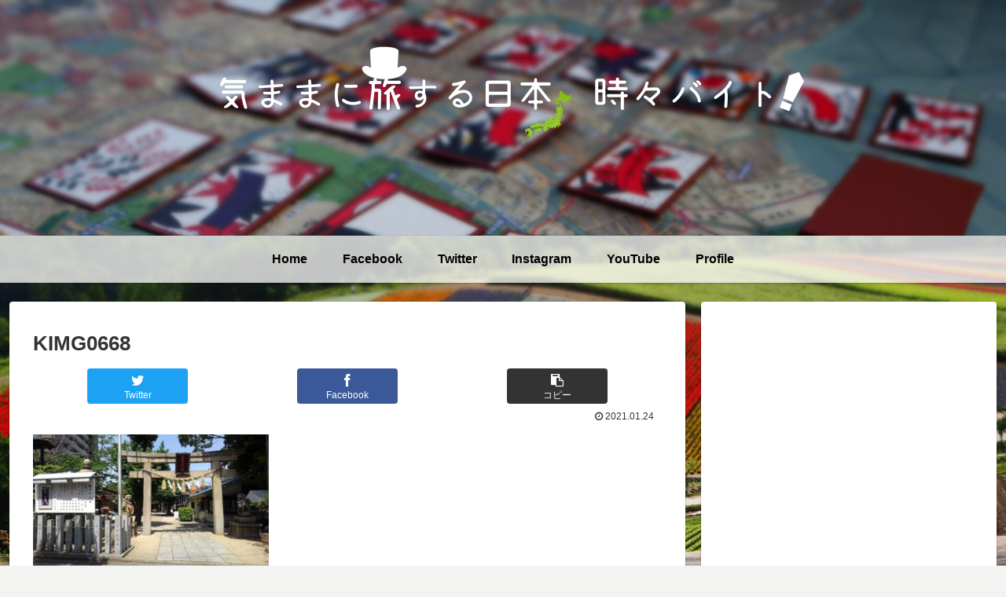

--- FILE ---
content_type: text/html; charset=UTF-8
request_url: https://yashizaru.com/kimg0668
body_size: 29197
content:
<!doctype html>
<html lang="ja"
	prefix="og: https://ogp.me/ns#" >

<head>
<meta charset="utf-8">
<meta http-equiv="X-UA-Compatible" content="IE=edge">
<meta name="viewport" content="width=device-width, initial-scale=1.0, viewport-fit=cover"/>
<meta name="referrer" content="no-referrer-when-downgrade"/>

  
  <!-- preconnect dns-prefetch -->
<link rel="preconnect dns-prefetch" href="//www.googletagmanager.com">
<link rel="preconnect dns-prefetch" href="//www.google-analytics.com">
<link rel="preconnect dns-prefetch" href="//ajax.googleapis.com">
<link rel="preconnect dns-prefetch" href="//cdnjs.cloudflare.com">
<link rel="preconnect dns-prefetch" href="//pagead2.googlesyndication.com">
<link rel="preconnect dns-prefetch" href="//googleads.g.doubleclick.net">
<link rel="preconnect dns-prefetch" href="//tpc.googlesyndication.com">
<link rel="preconnect dns-prefetch" href="//ad.doubleclick.net">
<link rel="preconnect dns-prefetch" href="//www.gstatic.com">
<link rel="preconnect dns-prefetch" href="//cse.google.com">
<link rel="preconnect dns-prefetch" href="//fonts.gstatic.com">
<link rel="preconnect dns-prefetch" href="//fonts.googleapis.com">
<link rel="preconnect dns-prefetch" href="//cms.quantserve.com">
<link rel="preconnect dns-prefetch" href="//secure.gravatar.com">
<link rel="preconnect dns-prefetch" href="//cdn.syndication.twimg.com">
<link rel="preconnect dns-prefetch" href="//cdn.jsdelivr.net">
<link rel="preconnect dns-prefetch" href="//images-fe.ssl-images-amazon.com">
<link rel="preconnect dns-prefetch" href="//completion.amazon.com">
<link rel="preconnect dns-prefetch" href="//m.media-amazon.com">
<link rel="preconnect dns-prefetch" href="//i.moshimo.com">
<link rel="preconnect dns-prefetch" href="//aml.valuecommerce.com">
<link rel="preconnect dns-prefetch" href="//dalc.valuecommerce.com">
<link rel="preconnect dns-prefetch" href="//dalb.valuecommerce.com">
<title>KIMG0668 - 気ままに旅する日本、時々バイト</title>
	<style>img:is([sizes="auto" i], [sizes^="auto," i]) { contain-intrinsic-size: 3000px 1500px }</style>
	
		<!-- All in One SEO 4.0.18 -->
		<meta property="og:site_name" content="気ままに旅する日本、時々バイト -" />
		<meta property="og:type" content="article" />
		<meta property="og:title" content="KIMG0668 - 気ままに旅する日本、時々バイト" />
		<meta property="og:image" content="https://yashizaru.com/wp-content/uploads/2021/02/0d40a5e4a645fc6b96e767d64ac0878e.jpg" />
		<meta property="og:image:secure_url" content="https://yashizaru.com/wp-content/uploads/2021/02/0d40a5e4a645fc6b96e767d64ac0878e.jpg" />
		<meta property="og:image:width" content="1869" />
		<meta property="og:image:height" content="496" />
		<meta property="article:published_time" content="2021-01-24T14:24:16Z" />
		<meta property="article:modified_time" content="2021-01-24T14:24:16Z" />
		<meta property="article:publisher" content="https://www.facebook.com/-172466573463630" />
		<meta property="twitter:card" content="summary_large_image" />
		<meta property="twitter:site" content="@O1uVcW4tthorFJl" />
		<meta property="twitter:domain" content="yashizaru.com" />
		<meta property="twitter:title" content="KIMG0668 - 気ままに旅する日本、時々バイト" />
		<meta property="twitter:image" content="https://yashizaru.com/wp-content/uploads/2021/02/0d40a5e4a645fc6b96e767d64ac0878e.jpg" />
		<script type="application/ld+json" class="aioseo-schema">
			{"@context":"https:\/\/schema.org","@graph":[{"@type":"WebSite","@id":"https:\/\/yashizaru.com\/#website","url":"https:\/\/yashizaru.com\/","name":"\u6c17\u307e\u307e\u306b\u65c5\u3059\u308b\u65e5\u672c\u3001\u6642\u3005\u30d0\u30a4\u30c8","publisher":{"@id":"https:\/\/yashizaru.com\/#person"}},{"@type":"Person","@id":"https:\/\/yashizaru.com\/#person","name":"\u3084\u3057\u3056\u308b","image":{"@type":"ImageObject","@id":"https:\/\/yashizaru.com\/kimg0668#personImage","url":"https:\/\/yashizaru.com\/wp-content\/uploads\/2023\/03\/P7121780-2-100x100.jpg","width":"96","height":"96","caption":"\u3084\u3057\u3056\u308b"},"sameAs":["https:\/\/www.facebook.com\/-172466573463630","https:\/\/twitter.com\/O1uVcW4tthorFJl","https:\/\/www.instagram.com\/yashi_zaru\/?hl=ja","https:\/\/www.youtube.com\/channel\/UC1A_VUaUTymT6rLj5KAi5pw"]},{"@type":"BreadcrumbList","@id":"https:\/\/yashizaru.com\/kimg0668#breadcrumblist","itemListElement":[{"@type":"ListItem","@id":"https:\/\/yashizaru.com\/#listItem","position":"1","item":{"@id":"https:\/\/yashizaru.com\/#item","name":"\u30db\u30fc\u30e0","description":"\u4eba\u751f\u306f\u4e00\u5ea6\u304d\u308a\u3002\u5922\u3068\u81ea\u7531\u3092\u6c42\u3081\u3066\u3061\u3087\u3063\u3068\u3057\u305f\u629c\u3051\u9053\u300120\u4ee3\u73fe\u5834\u76e3\u7763\u304b\u3089\u65c5\u4eba\u3078\u3002\u5efa\u7bc9\u3068\u6b74\u53f2\u3068\u30b0\u30eb\u30e1\u306b\u3064\u3044\u3066\u72ec\u65ad\u3068\u504f\u898b\u3067\u5f92\u7136\u306a\u308b\u307e\u3067\u306b\u66f8\u304d\u7db4\u3063\u3066\u3044\u304d\u307e\u3059\u3002","url":"https:\/\/yashizaru.com\/"}}]},{"@type":"Person","@id":"https:\/\/yashizaru.com\/author\/yashizaru#author","url":"https:\/\/yashizaru.com\/author\/yashizaru","name":"\u3084\u3057\u3056\u308b","image":{"@type":"ImageObject","@id":"https:\/\/yashizaru.com\/kimg0668#authorImage","url":"https:\/\/yashizaru.com\/wp-content\/uploads\/2023\/03\/P7121780-2-100x100.jpg","width":"96","height":"96","caption":"\u3084\u3057\u3056\u308b"},"sameAs":["https:\/\/www.facebook.com\/-172466573463630","https:\/\/twitter.com\/O1uVcW4tthorFJl","https:\/\/www.instagram.com\/yashi_zaru\/?hl=ja","https:\/\/www.youtube.com\/channel\/UC1A_VUaUTymT6rLj5KAi5pw"]},{"@type":"ItemPage","@id":"https:\/\/yashizaru.com\/kimg0668#itempage","url":"https:\/\/yashizaru.com\/kimg0668","name":"KIMG0668 - \u6c17\u307e\u307e\u306b\u65c5\u3059\u308b\u65e5\u672c\u3001\u6642\u3005\u30d0\u30a4\u30c8","inLanguage":"ja","isPartOf":{"@id":"https:\/\/yashizaru.com\/#website"},"breadcrumb":{"@id":"https:\/\/yashizaru.com\/kimg0668#breadcrumblist"},"author":"https:\/\/yashizaru.com\/kimg0668#author","creator":"https:\/\/yashizaru.com\/kimg0668#author","datePublished":"2021-01-24T14:24:16+09:00","dateModified":"2021-01-24T14:24:16+09:00"}]}
		</script>
		<!-- All in One SEO -->


<!-- OGP -->
<meta property="og:type" content="article">
<meta property="og:description" content="">
<meta property="og:title" content="KIMG0668">
<meta property="og:url" content="https://yashizaru.com/kimg0668">
<meta property="og:image" content="https://yashizaru.com/wp-content/themes/cocoon-master/screenshot.jpg">
<meta property="og:site_name" content="気ままに旅する日本、時々バイト">
<meta property="og:locale" content="ja_JP">
<meta property="article:published_time" content="2021-01-24T23:24:16+09:00" />
<meta property="article:modified_time" content="2021-01-24T23:24:16+09:00" />
<!-- /OGP -->

<!-- Twitter Card -->
<meta name="twitter:card" content="summary_large_image">
<meta property="twitter:description" content="">
<meta property="twitter:title" content="KIMG0668">
<meta property="twitter:url" content="https://yashizaru.com/kimg0668">
<meta name="twitter:image" content="https://yashizaru.com/wp-content/themes/cocoon-master/screenshot.jpg">
<meta name="twitter:domain" content="yashizaru.com">
<!-- /Twitter Card -->
<link rel='dns-prefetch' href='//ajax.googleapis.com' />
<link rel='dns-prefetch' href='//cdnjs.cloudflare.com' />
<link rel="alternate" type="application/rss+xml" title="気ままに旅する日本、時々バイト &raquo; フィード" href="https://yashizaru.com/feed" />
<link rel="alternate" type="application/rss+xml" title="気ままに旅する日本、時々バイト &raquo; コメントフィード" href="https://yashizaru.com/comments/feed" />
<link rel="alternate" type="application/rss+xml" title="気ままに旅する日本、時々バイト &raquo; KIMG0668 のコメントのフィード" href="https://yashizaru.com/feed/?attachment_id=739" />
		<!-- This site uses the Google Analytics by MonsterInsights plugin v7.16.2 - Using Analytics tracking - https://www.monsterinsights.com/ -->
		<!-- Note: MonsterInsights is not currently configured on this site. The site owner needs to authenticate with Google Analytics in the MonsterInsights settings panel. -->
					<!-- No UA code set -->
				<!-- / Google Analytics by MonsterInsights -->
		<link rel='stylesheet' id='cocoon-style-css' href='https://yashizaru.com/wp-content/themes/cocoon-master/style.css?ver=6.7.1&#038;fver=20210117015411' media='all' />
<link rel='stylesheet' id='cocoon-keyframes-css' href='https://yashizaru.com/wp-content/themes/cocoon-master/keyframes.css?ver=6.7.1&#038;fver=20210117015411' media='all' />
<link rel='stylesheet' id='font-awesome-style-css' href='https://yashizaru.com/wp-content/themes/cocoon-master/webfonts/fontawesome/css/font-awesome.min.css?ver=6.7.1&#038;fver=20210117015411' media='all' />
<link rel='stylesheet' id='icomoon-style-css' href='https://yashizaru.com/wp-content/themes/cocoon-master/webfonts/icomoon/style.css?ver=6.7.1&#038;fver=20210117015411' media='all' />
<link rel='stylesheet' id='baguettebox-style-css' href='https://yashizaru.com/wp-content/themes/cocoon-master/plugins/baguettebox/dist/baguetteBox.min.css?ver=6.7.1&#038;fver=20210117015411' media='all' />
<link rel='stylesheet' id='cocoon-skin-style-css' href='https://yashizaru.com/wp-content/themes/cocoon-master/skins/skin-colors-green/style.css?ver=6.7.1' media='all' />
<style id='cocoon-skin-style-inline-css'>
.header,.header .site-name-text,#navi .navi-in a,#navi .navi-in a:hover,.appeal-content .appeal-button,.article h2,.sidebar h3,.cat-link,.cat-label,.blogcard-type .blogcard::before,#footer,#footer a{color:#333}body{color:#333}a{color:#04c}body.public-page{background-image:url(https://yashizaru.com/wp-content/uploads/2021/01/P8216984.jpg)}.header .header-in{min-height:300px}.header{background-image:url(https://yashizaru.com/wp-content/uploads/2021/01/P8091857.jpg)}.header{background-color:#fff}.header,.header .site-name-text{color:#fff}#navi .navi-in a,#navi .navi-in a:hover{color:#000}#navi .navi-in a:hover{background-color:rgba(255,255,255,.2)}.cat-label.cat-label-100,.cat-link.cat-link-100{background-color:#a5d4ad;color:#fff}.cat-label.cat-label-16,.cat-link.cat-link-16{background-color:#feb435;color:#fff}.cat-label.cat-label-15,.cat-link.cat-link-15{background-color:#000;color:#fff}.cat-label.cat-label-17,.cat-link.cat-link-17{background-color:#a7374a;color:#fff}.cat-label.cat-label-14,.cat-link.cat-link-14{background-color:#00d0e8;color:#fff}.cat-label.cat-label-13,.cat-link.cat-link-13{background-color:#b8d200;color:#fff}.cat-label.cat-label-12,.cat-link.cat-link-12{background-color:#c41a41;color:#fff}.cat-label.cat-label-11,.cat-link.cat-link-11{background-color:#69821b;color:#fff}.cat-label.cat-label-10,.cat-link.cat-link-10{background-color:#e60033;color:#fff}.cat-label.cat-label-9,.cat-link.cat-link-9{background-color:#40c040;color:#fff}.cat-label.cat-label-8,.cat-link.cat-link-8{background-color:#ccc3a1;color:#fff}.cat-label.cat-label-7,.cat-link.cat-link-7{background-color:#cbf779;color:#fff}.cat-label.cat-label-6,.cat-link.cat-link-6{background-color:#895b8a;color:#fff}.cat-label.cat-label-5,.cat-link.cat-link-5{background-color:#e6b577;color:#fff}.cat-label.cat-label-4,.cat-link.cat-link-4{background-color:#e6b422;color:#fff}.cat-label.cat-label-3,.cat-link.cat-link-3{background-color:#006e54;color:#fff}.cat-label.cat-label-100,.cat-link.cat-link-100,.cat-label.cat-label-16,.cat-link.cat-link-16,.cat-label.cat-label-14,.cat-link.cat-link-14,.cat-label.cat-label-13,.cat-link.cat-link-13,.cat-label.cat-label-12,.cat-link.cat-link-12,.cat-label.cat-label-9,.cat-link.cat-link-9,.cat-label.cat-label-7,.cat-link.cat-link-7,.cat-label.cat-label-4,.cat-link.cat-link-4{color:#000}.cat-label.cat-label-15,.cat-link.cat-link-15,.cat-label.cat-label-17,.cat-link.cat-link-17,.cat-label.cat-label-11,.cat-link.cat-link-11,.cat-label.cat-label-10,.cat-link.cat-link-10,.cat-label.cat-label-8,.cat-link.cat-link-8,.cat-label.cat-label-6,.cat-link.cat-link-6,.cat-label.cat-label-5,.cat-link.cat-link-5,.cat-label.cat-label-3,.cat-link.cat-link-3{color:#fff}.main{width:860px}.sidebar{width:376px}@media screen and (max-width:1260px){.wrap{width:auto}.main,.sidebar,.sidebar-left .main,.sidebar-left .sidebar{margin:0 .5%}.main{width:67%}.sidebar{padding:10px;width:30%}.entry-card-thumb{width:38%}.entry-card-content{margin-left:40%}}body::after{content:url(https://yashizaru.com/wp-content/themes/cocoon-master/lib/analytics/access.php?post_id=739&post_type=post);visibility:hidden;position:absolute;bottom:0;right:0;width:1px;height:1px;overflow:hidden;display:inline!important}*::selection{color:#04c}*::-moz-selection{color:#04c}@media screen and (max-width:834px){.header div.header-in{min-height:300px}}#respond{display:none}#navi .navi-in>ul>li{width:auto}#navi .navi-in>ul>li>a{padding:0 1.4em}.entry-content>*,.demo .entry-content p{line-height:1.8}.article p,.demo .entry-content p,.article dl,.article ul,.article ol,.article blockquote,.article pre,.article table,.article .author-box,.article .blogcard-wrap,.article .login-user-only,.article .information-box,.article .question-box,.article .alert-box,.article .information,.article .question,.article .alert,.article .memo-box,.article .comment-box,.article .common-icon-box,.article .blank-box,.article .btn,.article .micro-bottom,.article .caption-box,.article .tab-caption-box,.article .label-box,.article .toggle-wrap,.article .wp-block-image,.booklink-box,.article .kaerebalink-box,.article .tomarebalink-box,.article .product-item-box,.article .speech-wrap,.article .toc,.article .column-wrap,.article .new-entry-cards,.article .popular-entry-cards,.article .navi-entry-cards,.article .box-menus,.article .ranking-item,.article .wp-block-categories,.article .wp-block-archives,.article .wp-block-archives-dropdown,.article .wp-block-calendar,.article .rss-entry-cards,.article .ad-area,.article .wp-block-gallery,.article .wp-block-audio,.article .wp-block-cover,.article .wp-block-file,.article .wp-block-media-text,.article .wp-block-video,.article .wp-block-buttons,.article .wp-block-columns,.article .wp-block-separator,.article .components-placeholder,.article .wp-block-search,.article .wp-block-social-links,.article .timeline-box,.article .blogcard-type,.article .btn-wrap,.article .btn-wrap a,.article .block-box,.article .wp-block-embed,.article .wp-block-group,.article .wp-block-table,.article .scrollable-table,.article .wp-block-separator,[data-type="core/freeform"]{margin-bottom:1.8em}.article h2,.article h3,.article h4,.article h5,.article h6{margin-bottom:30.6px}@media screen and (max-width:480px){.page-body,.menu-content{font-size:15px}.article h2,.article h3,.article h4,.article h5,.article h6{margin-bottom:27px}}@media screen and (max-width:781px){.wp-block-column{margin-bottom:1.8em}}@media screen and (max-width:599px){.column-wrap>div{margin-bottom:1.8em}}.article h2,.article h3,.article h4,.article h5,.article h6{margin-top:2.4em}.article .micro-top{margin-bottom:.36em}.article .micro-bottom{margin-top:-1.62em}.article .micro-balloon{margin-bottom:.9em}.article .micro-bottom.micro-balloon{margin-top:-1.26em}.blank-box.bb-key-color{border-color:#19448e}.iic-key-color li::before{color:#19448e}.blank-box.bb-tab.bb-key-color::before{background-color:#19448e}.tb-key-color .toggle-button{border:1px solid #19448e;background:#19448e;color:#fff}.tb-key-color .toggle-button::before{color:#ccc}.tb-key-color .toggle-checkbox:checked~.toggle-content{border-color:#19448e}.cb-key-color.caption-box{border-color:#19448e}.cb-key-color .caption-box-label{background-color:#19448e;color:#fff}.tcb-key-color .tab-caption-box-label{background-color:#19448e;color:#fff}.tcb-key-color .tab-caption-box-content{border-color:#19448e}.lb-key-color .label-box-content{border-color:#19448e}.mc-key-color{background-color:#19448e;color:#fff;border:0}.mc-key-color.micro-bottom::after{border-bottom-color:#19448e;border-top-color:transparent}.mc-key-color::before{border-top-color:transparent;border-bottom-color:transparent}.mc-key-color::after{border-top-color:#19448e}.btn-key-color,.btn-wrap.btn-wrap-key-color>a{background-color:#19448e}.has-text-color.has-key-color-color{color:#19448e}.has-background.has-key-color-background-color{background-color:#19448e}.article.page-body,body#tinymce.wp-editor{background-color:#fff}.article.page-body,.editor-post-title__block .editor-post-title__input,body#tinymce.wp-editor{color:#333}.body .has-key-color-background-color{background-color:#19448e}.body .has-key-color-color{color:#19448e}.body .has-key-color-border-color{border-color:#19448e}.btn-wrap.has-key-color-background-color>a{background-color:#19448e}.btn-wrap.has-key-color-color>a{color:#19448e}.btn-wrap.has-key-color-border-color>a{border-color:#19448e}.bb-tab.has-key-color-border-color .bb-label{background-color:#19448e}.toggle-wrap.has-key-color-border-color .toggle-button{background-color:#19448e}.toggle-wrap.has-key-color-border-color .toggle-button,.toggle-wrap.has-key-color-border-color .toggle-content{border-color:#19448e}.iconlist-box.has-key-color-icon-color li::before{color:#19448e}.micro-balloon.has-key-color-background-color{background-color:#19448e;border-color:transparent}.micro-balloon.has-key-color-background-color.micro-bottom::after{border-bottom-color:#19448e;border-top-color:transparent}.micro-balloon.has-key-color-background-color::before{border-top-color:transparent;border-bottom-color:transparent}.micro-balloon.has-key-color-background-color::after{border-top-color:#19448e}.micro-balloon.has-border-color.has-key-color-border-color{border-color:#19448e}.micro-balloon.micro-top.has-key-color-border-color::before{border-top-color:#19448e}.micro-balloon.micro-bottom.has-key-color-border-color::before{border-bottom-color:#19448e}.caption-box.has-key-color-border-color .box-label{background-color:#19448e}.tab-caption-box.has-key-color-border-color .box-label{background-color:#19448e}.tab-caption-box.has-key-color-border-color .box-content{border-color:#19448e}.tab-caption-box.has-key-color-background-color .box-content{background-color:#19448e}.label-box.has-key-color-border-color .box-content{border-color:#19448e}.label-box.has-key-color-background-color .box-content{background-color:#19448e}.sbp-l .speech-balloon.has-key-color-border-color::before{border-right-color:#19448e}.sbp-r .speech-balloon.has-key-color-border-color::before{border-left-color:#19448e}.sbp-l .speech-balloon.has-key-color-background-color::after{border-right-color:#19448e}.sbp-r .speech-balloon.has-key-color-background-color::after{border-left-color:#19448e}.sbs-line.sbp-r .speech-balloon.has-key-color-background-color{background-color:#19448e}.sbs-line.sbp-r .speech-balloon.has-key-color-border-color{border-color:#19448e}.speech-wrap.sbs-think .speech-balloon.has-key-color-border-color::before,.speech-wrap.sbs-think .speech-balloon.has-key-color-border-color::after{border-color:#19448e}.sbs-think .speech-balloon.has-key-color-background-color::before,.sbs-think .speech-balloon.has-key-color-background-color::after{background-color:#19448e}.timeline-box.has-key-color-point-color .timeline-item::before{background-color:#19448e}.body .has-red-background-color{background-color:#e60033}.body .has-red-color{color:#e60033}.body .has-red-border-color{border-color:#e60033}.btn-wrap.has-red-background-color>a{background-color:#e60033}.btn-wrap.has-red-color>a{color:#e60033}.btn-wrap.has-red-border-color>a{border-color:#e60033}.bb-tab.has-red-border-color .bb-label{background-color:#e60033}.toggle-wrap.has-red-border-color .toggle-button{background-color:#e60033}.toggle-wrap.has-red-border-color .toggle-button,.toggle-wrap.has-red-border-color .toggle-content{border-color:#e60033}.iconlist-box.has-red-icon-color li::before{color:#e60033}.micro-balloon.has-red-background-color{background-color:#e60033;border-color:transparent}.micro-balloon.has-red-background-color.micro-bottom::after{border-bottom-color:#e60033;border-top-color:transparent}.micro-balloon.has-red-background-color::before{border-top-color:transparent;border-bottom-color:transparent}.micro-balloon.has-red-background-color::after{border-top-color:#e60033}.micro-balloon.has-border-color.has-red-border-color{border-color:#e60033}.micro-balloon.micro-top.has-red-border-color::before{border-top-color:#e60033}.micro-balloon.micro-bottom.has-red-border-color::before{border-bottom-color:#e60033}.caption-box.has-red-border-color .box-label{background-color:#e60033}.tab-caption-box.has-red-border-color .box-label{background-color:#e60033}.tab-caption-box.has-red-border-color .box-content{border-color:#e60033}.tab-caption-box.has-red-background-color .box-content{background-color:#e60033}.label-box.has-red-border-color .box-content{border-color:#e60033}.label-box.has-red-background-color .box-content{background-color:#e60033}.sbp-l .speech-balloon.has-red-border-color::before{border-right-color:#e60033}.sbp-r .speech-balloon.has-red-border-color::before{border-left-color:#e60033}.sbp-l .speech-balloon.has-red-background-color::after{border-right-color:#e60033}.sbp-r .speech-balloon.has-red-background-color::after{border-left-color:#e60033}.sbs-line.sbp-r .speech-balloon.has-red-background-color{background-color:#e60033}.sbs-line.sbp-r .speech-balloon.has-red-border-color{border-color:#e60033}.speech-wrap.sbs-think .speech-balloon.has-red-border-color::before,.speech-wrap.sbs-think .speech-balloon.has-red-border-color::after{border-color:#e60033}.sbs-think .speech-balloon.has-red-background-color::before,.sbs-think .speech-balloon.has-red-background-color::after{background-color:#e60033}.timeline-box.has-red-point-color .timeline-item::before{background-color:#e60033}.body .has-pink-background-color{background-color:#e95295}.body .has-pink-color{color:#e95295}.body .has-pink-border-color{border-color:#e95295}.btn-wrap.has-pink-background-color>a{background-color:#e95295}.btn-wrap.has-pink-color>a{color:#e95295}.btn-wrap.has-pink-border-color>a{border-color:#e95295}.bb-tab.has-pink-border-color .bb-label{background-color:#e95295}.toggle-wrap.has-pink-border-color .toggle-button{background-color:#e95295}.toggle-wrap.has-pink-border-color .toggle-button,.toggle-wrap.has-pink-border-color .toggle-content{border-color:#e95295}.iconlist-box.has-pink-icon-color li::before{color:#e95295}.micro-balloon.has-pink-background-color{background-color:#e95295;border-color:transparent}.micro-balloon.has-pink-background-color.micro-bottom::after{border-bottom-color:#e95295;border-top-color:transparent}.micro-balloon.has-pink-background-color::before{border-top-color:transparent;border-bottom-color:transparent}.micro-balloon.has-pink-background-color::after{border-top-color:#e95295}.micro-balloon.has-border-color.has-pink-border-color{border-color:#e95295}.micro-balloon.micro-top.has-pink-border-color::before{border-top-color:#e95295}.micro-balloon.micro-bottom.has-pink-border-color::before{border-bottom-color:#e95295}.caption-box.has-pink-border-color .box-label{background-color:#e95295}.tab-caption-box.has-pink-border-color .box-label{background-color:#e95295}.tab-caption-box.has-pink-border-color .box-content{border-color:#e95295}.tab-caption-box.has-pink-background-color .box-content{background-color:#e95295}.label-box.has-pink-border-color .box-content{border-color:#e95295}.label-box.has-pink-background-color .box-content{background-color:#e95295}.sbp-l .speech-balloon.has-pink-border-color::before{border-right-color:#e95295}.sbp-r .speech-balloon.has-pink-border-color::before{border-left-color:#e95295}.sbp-l .speech-balloon.has-pink-background-color::after{border-right-color:#e95295}.sbp-r .speech-balloon.has-pink-background-color::after{border-left-color:#e95295}.sbs-line.sbp-r .speech-balloon.has-pink-background-color{background-color:#e95295}.sbs-line.sbp-r .speech-balloon.has-pink-border-color{border-color:#e95295}.speech-wrap.sbs-think .speech-balloon.has-pink-border-color::before,.speech-wrap.sbs-think .speech-balloon.has-pink-border-color::after{border-color:#e95295}.sbs-think .speech-balloon.has-pink-background-color::before,.sbs-think .speech-balloon.has-pink-background-color::after{background-color:#e95295}.timeline-box.has-pink-point-color .timeline-item::before{background-color:#e95295}.body .has-purple-background-color{background-color:#884898}.body .has-purple-color{color:#884898}.body .has-purple-border-color{border-color:#884898}.btn-wrap.has-purple-background-color>a{background-color:#884898}.btn-wrap.has-purple-color>a{color:#884898}.btn-wrap.has-purple-border-color>a{border-color:#884898}.bb-tab.has-purple-border-color .bb-label{background-color:#884898}.toggle-wrap.has-purple-border-color .toggle-button{background-color:#884898}.toggle-wrap.has-purple-border-color .toggle-button,.toggle-wrap.has-purple-border-color .toggle-content{border-color:#884898}.iconlist-box.has-purple-icon-color li::before{color:#884898}.micro-balloon.has-purple-background-color{background-color:#884898;border-color:transparent}.micro-balloon.has-purple-background-color.micro-bottom::after{border-bottom-color:#884898;border-top-color:transparent}.micro-balloon.has-purple-background-color::before{border-top-color:transparent;border-bottom-color:transparent}.micro-balloon.has-purple-background-color::after{border-top-color:#884898}.micro-balloon.has-border-color.has-purple-border-color{border-color:#884898}.micro-balloon.micro-top.has-purple-border-color::before{border-top-color:#884898}.micro-balloon.micro-bottom.has-purple-border-color::before{border-bottom-color:#884898}.caption-box.has-purple-border-color .box-label{background-color:#884898}.tab-caption-box.has-purple-border-color .box-label{background-color:#884898}.tab-caption-box.has-purple-border-color .box-content{border-color:#884898}.tab-caption-box.has-purple-background-color .box-content{background-color:#884898}.label-box.has-purple-border-color .box-content{border-color:#884898}.label-box.has-purple-background-color .box-content{background-color:#884898}.sbp-l .speech-balloon.has-purple-border-color::before{border-right-color:#884898}.sbp-r .speech-balloon.has-purple-border-color::before{border-left-color:#884898}.sbp-l .speech-balloon.has-purple-background-color::after{border-right-color:#884898}.sbp-r .speech-balloon.has-purple-background-color::after{border-left-color:#884898}.sbs-line.sbp-r .speech-balloon.has-purple-background-color{background-color:#884898}.sbs-line.sbp-r .speech-balloon.has-purple-border-color{border-color:#884898}.speech-wrap.sbs-think .speech-balloon.has-purple-border-color::before,.speech-wrap.sbs-think .speech-balloon.has-purple-border-color::after{border-color:#884898}.sbs-think .speech-balloon.has-purple-background-color::before,.sbs-think .speech-balloon.has-purple-background-color::after{background-color:#884898}.timeline-box.has-purple-point-color .timeline-item::before{background-color:#884898}.body .has-deep-background-color{background-color:#55295b}.body .has-deep-color{color:#55295b}.body .has-deep-border-color{border-color:#55295b}.btn-wrap.has-deep-background-color>a{background-color:#55295b}.btn-wrap.has-deep-color>a{color:#55295b}.btn-wrap.has-deep-border-color>a{border-color:#55295b}.bb-tab.has-deep-border-color .bb-label{background-color:#55295b}.toggle-wrap.has-deep-border-color .toggle-button{background-color:#55295b}.toggle-wrap.has-deep-border-color .toggle-button,.toggle-wrap.has-deep-border-color .toggle-content{border-color:#55295b}.iconlist-box.has-deep-icon-color li::before{color:#55295b}.micro-balloon.has-deep-background-color{background-color:#55295b;border-color:transparent}.micro-balloon.has-deep-background-color.micro-bottom::after{border-bottom-color:#55295b;border-top-color:transparent}.micro-balloon.has-deep-background-color::before{border-top-color:transparent;border-bottom-color:transparent}.micro-balloon.has-deep-background-color::after{border-top-color:#55295b}.micro-balloon.has-border-color.has-deep-border-color{border-color:#55295b}.micro-balloon.micro-top.has-deep-border-color::before{border-top-color:#55295b}.micro-balloon.micro-bottom.has-deep-border-color::before{border-bottom-color:#55295b}.caption-box.has-deep-border-color .box-label{background-color:#55295b}.tab-caption-box.has-deep-border-color .box-label{background-color:#55295b}.tab-caption-box.has-deep-border-color .box-content{border-color:#55295b}.tab-caption-box.has-deep-background-color .box-content{background-color:#55295b}.label-box.has-deep-border-color .box-content{border-color:#55295b}.label-box.has-deep-background-color .box-content{background-color:#55295b}.sbp-l .speech-balloon.has-deep-border-color::before{border-right-color:#55295b}.sbp-r .speech-balloon.has-deep-border-color::before{border-left-color:#55295b}.sbp-l .speech-balloon.has-deep-background-color::after{border-right-color:#55295b}.sbp-r .speech-balloon.has-deep-background-color::after{border-left-color:#55295b}.sbs-line.sbp-r .speech-balloon.has-deep-background-color{background-color:#55295b}.sbs-line.sbp-r .speech-balloon.has-deep-border-color{border-color:#55295b}.speech-wrap.sbs-think .speech-balloon.has-deep-border-color::before,.speech-wrap.sbs-think .speech-balloon.has-deep-border-color::after{border-color:#55295b}.sbs-think .speech-balloon.has-deep-background-color::before,.sbs-think .speech-balloon.has-deep-background-color::after{background-color:#55295b}.timeline-box.has-deep-point-color .timeline-item::before{background-color:#55295b}.body .has-indigo-background-color{background-color:#1e50a2}.body .has-indigo-color{color:#1e50a2}.body .has-indigo-border-color{border-color:#1e50a2}.btn-wrap.has-indigo-background-color>a{background-color:#1e50a2}.btn-wrap.has-indigo-color>a{color:#1e50a2}.btn-wrap.has-indigo-border-color>a{border-color:#1e50a2}.bb-tab.has-indigo-border-color .bb-label{background-color:#1e50a2}.toggle-wrap.has-indigo-border-color .toggle-button{background-color:#1e50a2}.toggle-wrap.has-indigo-border-color .toggle-button,.toggle-wrap.has-indigo-border-color .toggle-content{border-color:#1e50a2}.iconlist-box.has-indigo-icon-color li::before{color:#1e50a2}.micro-balloon.has-indigo-background-color{background-color:#1e50a2;border-color:transparent}.micro-balloon.has-indigo-background-color.micro-bottom::after{border-bottom-color:#1e50a2;border-top-color:transparent}.micro-balloon.has-indigo-background-color::before{border-top-color:transparent;border-bottom-color:transparent}.micro-balloon.has-indigo-background-color::after{border-top-color:#1e50a2}.micro-balloon.has-border-color.has-indigo-border-color{border-color:#1e50a2}.micro-balloon.micro-top.has-indigo-border-color::before{border-top-color:#1e50a2}.micro-balloon.micro-bottom.has-indigo-border-color::before{border-bottom-color:#1e50a2}.caption-box.has-indigo-border-color .box-label{background-color:#1e50a2}.tab-caption-box.has-indigo-border-color .box-label{background-color:#1e50a2}.tab-caption-box.has-indigo-border-color .box-content{border-color:#1e50a2}.tab-caption-box.has-indigo-background-color .box-content{background-color:#1e50a2}.label-box.has-indigo-border-color .box-content{border-color:#1e50a2}.label-box.has-indigo-background-color .box-content{background-color:#1e50a2}.sbp-l .speech-balloon.has-indigo-border-color::before{border-right-color:#1e50a2}.sbp-r .speech-balloon.has-indigo-border-color::before{border-left-color:#1e50a2}.sbp-l .speech-balloon.has-indigo-background-color::after{border-right-color:#1e50a2}.sbp-r .speech-balloon.has-indigo-background-color::after{border-left-color:#1e50a2}.sbs-line.sbp-r .speech-balloon.has-indigo-background-color{background-color:#1e50a2}.sbs-line.sbp-r .speech-balloon.has-indigo-border-color{border-color:#1e50a2}.speech-wrap.sbs-think .speech-balloon.has-indigo-border-color::before,.speech-wrap.sbs-think .speech-balloon.has-indigo-border-color::after{border-color:#1e50a2}.sbs-think .speech-balloon.has-indigo-background-color::before,.sbs-think .speech-balloon.has-indigo-background-color::after{background-color:#1e50a2}.timeline-box.has-indigo-point-color .timeline-item::before{background-color:#1e50a2}.body .has-blue-background-color{background-color:#0095d9}.body .has-blue-color{color:#0095d9}.body .has-blue-border-color{border-color:#0095d9}.btn-wrap.has-blue-background-color>a{background-color:#0095d9}.btn-wrap.has-blue-color>a{color:#0095d9}.btn-wrap.has-blue-border-color>a{border-color:#0095d9}.bb-tab.has-blue-border-color .bb-label{background-color:#0095d9}.toggle-wrap.has-blue-border-color .toggle-button{background-color:#0095d9}.toggle-wrap.has-blue-border-color .toggle-button,.toggle-wrap.has-blue-border-color .toggle-content{border-color:#0095d9}.iconlist-box.has-blue-icon-color li::before{color:#0095d9}.micro-balloon.has-blue-background-color{background-color:#0095d9;border-color:transparent}.micro-balloon.has-blue-background-color.micro-bottom::after{border-bottom-color:#0095d9;border-top-color:transparent}.micro-balloon.has-blue-background-color::before{border-top-color:transparent;border-bottom-color:transparent}.micro-balloon.has-blue-background-color::after{border-top-color:#0095d9}.micro-balloon.has-border-color.has-blue-border-color{border-color:#0095d9}.micro-balloon.micro-top.has-blue-border-color::before{border-top-color:#0095d9}.micro-balloon.micro-bottom.has-blue-border-color::before{border-bottom-color:#0095d9}.caption-box.has-blue-border-color .box-label{background-color:#0095d9}.tab-caption-box.has-blue-border-color .box-label{background-color:#0095d9}.tab-caption-box.has-blue-border-color .box-content{border-color:#0095d9}.tab-caption-box.has-blue-background-color .box-content{background-color:#0095d9}.label-box.has-blue-border-color .box-content{border-color:#0095d9}.label-box.has-blue-background-color .box-content{background-color:#0095d9}.sbp-l .speech-balloon.has-blue-border-color::before{border-right-color:#0095d9}.sbp-r .speech-balloon.has-blue-border-color::before{border-left-color:#0095d9}.sbp-l .speech-balloon.has-blue-background-color::after{border-right-color:#0095d9}.sbp-r .speech-balloon.has-blue-background-color::after{border-left-color:#0095d9}.sbs-line.sbp-r .speech-balloon.has-blue-background-color{background-color:#0095d9}.sbs-line.sbp-r .speech-balloon.has-blue-border-color{border-color:#0095d9}.speech-wrap.sbs-think .speech-balloon.has-blue-border-color::before,.speech-wrap.sbs-think .speech-balloon.has-blue-border-color::after{border-color:#0095d9}.sbs-think .speech-balloon.has-blue-background-color::before,.sbs-think .speech-balloon.has-blue-background-color::after{background-color:#0095d9}.timeline-box.has-blue-point-color .timeline-item::before{background-color:#0095d9}.body .has-light-blue-background-color{background-color:#2ca9e1}.body .has-light-blue-color{color:#2ca9e1}.body .has-light-blue-border-color{border-color:#2ca9e1}.btn-wrap.has-light-blue-background-color>a{background-color:#2ca9e1}.btn-wrap.has-light-blue-color>a{color:#2ca9e1}.btn-wrap.has-light-blue-border-color>a{border-color:#2ca9e1}.bb-tab.has-light-blue-border-color .bb-label{background-color:#2ca9e1}.toggle-wrap.has-light-blue-border-color .toggle-button{background-color:#2ca9e1}.toggle-wrap.has-light-blue-border-color .toggle-button,.toggle-wrap.has-light-blue-border-color .toggle-content{border-color:#2ca9e1}.iconlist-box.has-light-blue-icon-color li::before{color:#2ca9e1}.micro-balloon.has-light-blue-background-color{background-color:#2ca9e1;border-color:transparent}.micro-balloon.has-light-blue-background-color.micro-bottom::after{border-bottom-color:#2ca9e1;border-top-color:transparent}.micro-balloon.has-light-blue-background-color::before{border-top-color:transparent;border-bottom-color:transparent}.micro-balloon.has-light-blue-background-color::after{border-top-color:#2ca9e1}.micro-balloon.has-border-color.has-light-blue-border-color{border-color:#2ca9e1}.micro-balloon.micro-top.has-light-blue-border-color::before{border-top-color:#2ca9e1}.micro-balloon.micro-bottom.has-light-blue-border-color::before{border-bottom-color:#2ca9e1}.caption-box.has-light-blue-border-color .box-label{background-color:#2ca9e1}.tab-caption-box.has-light-blue-border-color .box-label{background-color:#2ca9e1}.tab-caption-box.has-light-blue-border-color .box-content{border-color:#2ca9e1}.tab-caption-box.has-light-blue-background-color .box-content{background-color:#2ca9e1}.label-box.has-light-blue-border-color .box-content{border-color:#2ca9e1}.label-box.has-light-blue-background-color .box-content{background-color:#2ca9e1}.sbp-l .speech-balloon.has-light-blue-border-color::before{border-right-color:#2ca9e1}.sbp-r .speech-balloon.has-light-blue-border-color::before{border-left-color:#2ca9e1}.sbp-l .speech-balloon.has-light-blue-background-color::after{border-right-color:#2ca9e1}.sbp-r .speech-balloon.has-light-blue-background-color::after{border-left-color:#2ca9e1}.sbs-line.sbp-r .speech-balloon.has-light-blue-background-color{background-color:#2ca9e1}.sbs-line.sbp-r .speech-balloon.has-light-blue-border-color{border-color:#2ca9e1}.speech-wrap.sbs-think .speech-balloon.has-light-blue-border-color::before,.speech-wrap.sbs-think .speech-balloon.has-light-blue-border-color::after{border-color:#2ca9e1}.sbs-think .speech-balloon.has-light-blue-background-color::before,.sbs-think .speech-balloon.has-light-blue-background-color::after{background-color:#2ca9e1}.timeline-box.has-light-blue-point-color .timeline-item::before{background-color:#2ca9e1}.body .has-cyan-background-color{background-color:#00a3af}.body .has-cyan-color{color:#00a3af}.body .has-cyan-border-color{border-color:#00a3af}.btn-wrap.has-cyan-background-color>a{background-color:#00a3af}.btn-wrap.has-cyan-color>a{color:#00a3af}.btn-wrap.has-cyan-border-color>a{border-color:#00a3af}.bb-tab.has-cyan-border-color .bb-label{background-color:#00a3af}.toggle-wrap.has-cyan-border-color .toggle-button{background-color:#00a3af}.toggle-wrap.has-cyan-border-color .toggle-button,.toggle-wrap.has-cyan-border-color .toggle-content{border-color:#00a3af}.iconlist-box.has-cyan-icon-color li::before{color:#00a3af}.micro-balloon.has-cyan-background-color{background-color:#00a3af;border-color:transparent}.micro-balloon.has-cyan-background-color.micro-bottom::after{border-bottom-color:#00a3af;border-top-color:transparent}.micro-balloon.has-cyan-background-color::before{border-top-color:transparent;border-bottom-color:transparent}.micro-balloon.has-cyan-background-color::after{border-top-color:#00a3af}.micro-balloon.has-border-color.has-cyan-border-color{border-color:#00a3af}.micro-balloon.micro-top.has-cyan-border-color::before{border-top-color:#00a3af}.micro-balloon.micro-bottom.has-cyan-border-color::before{border-bottom-color:#00a3af}.caption-box.has-cyan-border-color .box-label{background-color:#00a3af}.tab-caption-box.has-cyan-border-color .box-label{background-color:#00a3af}.tab-caption-box.has-cyan-border-color .box-content{border-color:#00a3af}.tab-caption-box.has-cyan-background-color .box-content{background-color:#00a3af}.label-box.has-cyan-border-color .box-content{border-color:#00a3af}.label-box.has-cyan-background-color .box-content{background-color:#00a3af}.sbp-l .speech-balloon.has-cyan-border-color::before{border-right-color:#00a3af}.sbp-r .speech-balloon.has-cyan-border-color::before{border-left-color:#00a3af}.sbp-l .speech-balloon.has-cyan-background-color::after{border-right-color:#00a3af}.sbp-r .speech-balloon.has-cyan-background-color::after{border-left-color:#00a3af}.sbs-line.sbp-r .speech-balloon.has-cyan-background-color{background-color:#00a3af}.sbs-line.sbp-r .speech-balloon.has-cyan-border-color{border-color:#00a3af}.speech-wrap.sbs-think .speech-balloon.has-cyan-border-color::before,.speech-wrap.sbs-think .speech-balloon.has-cyan-border-color::after{border-color:#00a3af}.sbs-think .speech-balloon.has-cyan-background-color::before,.sbs-think .speech-balloon.has-cyan-background-color::after{background-color:#00a3af}.timeline-box.has-cyan-point-color .timeline-item::before{background-color:#00a3af}.body .has-teal-background-color{background-color:#007b43}.body .has-teal-color{color:#007b43}.body .has-teal-border-color{border-color:#007b43}.btn-wrap.has-teal-background-color>a{background-color:#007b43}.btn-wrap.has-teal-color>a{color:#007b43}.btn-wrap.has-teal-border-color>a{border-color:#007b43}.bb-tab.has-teal-border-color .bb-label{background-color:#007b43}.toggle-wrap.has-teal-border-color .toggle-button{background-color:#007b43}.toggle-wrap.has-teal-border-color .toggle-button,.toggle-wrap.has-teal-border-color .toggle-content{border-color:#007b43}.iconlist-box.has-teal-icon-color li::before{color:#007b43}.micro-balloon.has-teal-background-color{background-color:#007b43;border-color:transparent}.micro-balloon.has-teal-background-color.micro-bottom::after{border-bottom-color:#007b43;border-top-color:transparent}.micro-balloon.has-teal-background-color::before{border-top-color:transparent;border-bottom-color:transparent}.micro-balloon.has-teal-background-color::after{border-top-color:#007b43}.micro-balloon.has-border-color.has-teal-border-color{border-color:#007b43}.micro-balloon.micro-top.has-teal-border-color::before{border-top-color:#007b43}.micro-balloon.micro-bottom.has-teal-border-color::before{border-bottom-color:#007b43}.caption-box.has-teal-border-color .box-label{background-color:#007b43}.tab-caption-box.has-teal-border-color .box-label{background-color:#007b43}.tab-caption-box.has-teal-border-color .box-content{border-color:#007b43}.tab-caption-box.has-teal-background-color .box-content{background-color:#007b43}.label-box.has-teal-border-color .box-content{border-color:#007b43}.label-box.has-teal-background-color .box-content{background-color:#007b43}.sbp-l .speech-balloon.has-teal-border-color::before{border-right-color:#007b43}.sbp-r .speech-balloon.has-teal-border-color::before{border-left-color:#007b43}.sbp-l .speech-balloon.has-teal-background-color::after{border-right-color:#007b43}.sbp-r .speech-balloon.has-teal-background-color::after{border-left-color:#007b43}.sbs-line.sbp-r .speech-balloon.has-teal-background-color{background-color:#007b43}.sbs-line.sbp-r .speech-balloon.has-teal-border-color{border-color:#007b43}.speech-wrap.sbs-think .speech-balloon.has-teal-border-color::before,.speech-wrap.sbs-think .speech-balloon.has-teal-border-color::after{border-color:#007b43}.sbs-think .speech-balloon.has-teal-background-color::before,.sbs-think .speech-balloon.has-teal-background-color::after{background-color:#007b43}.timeline-box.has-teal-point-color .timeline-item::before{background-color:#007b43}.body .has-green-background-color{background-color:#3eb370}.body .has-green-color{color:#3eb370}.body .has-green-border-color{border-color:#3eb370}.btn-wrap.has-green-background-color>a{background-color:#3eb370}.btn-wrap.has-green-color>a{color:#3eb370}.btn-wrap.has-green-border-color>a{border-color:#3eb370}.bb-tab.has-green-border-color .bb-label{background-color:#3eb370}.toggle-wrap.has-green-border-color .toggle-button{background-color:#3eb370}.toggle-wrap.has-green-border-color .toggle-button,.toggle-wrap.has-green-border-color .toggle-content{border-color:#3eb370}.iconlist-box.has-green-icon-color li::before{color:#3eb370}.micro-balloon.has-green-background-color{background-color:#3eb370;border-color:transparent}.micro-balloon.has-green-background-color.micro-bottom::after{border-bottom-color:#3eb370;border-top-color:transparent}.micro-balloon.has-green-background-color::before{border-top-color:transparent;border-bottom-color:transparent}.micro-balloon.has-green-background-color::after{border-top-color:#3eb370}.micro-balloon.has-border-color.has-green-border-color{border-color:#3eb370}.micro-balloon.micro-top.has-green-border-color::before{border-top-color:#3eb370}.micro-balloon.micro-bottom.has-green-border-color::before{border-bottom-color:#3eb370}.caption-box.has-green-border-color .box-label{background-color:#3eb370}.tab-caption-box.has-green-border-color .box-label{background-color:#3eb370}.tab-caption-box.has-green-border-color .box-content{border-color:#3eb370}.tab-caption-box.has-green-background-color .box-content{background-color:#3eb370}.label-box.has-green-border-color .box-content{border-color:#3eb370}.label-box.has-green-background-color .box-content{background-color:#3eb370}.sbp-l .speech-balloon.has-green-border-color::before{border-right-color:#3eb370}.sbp-r .speech-balloon.has-green-border-color::before{border-left-color:#3eb370}.sbp-l .speech-balloon.has-green-background-color::after{border-right-color:#3eb370}.sbp-r .speech-balloon.has-green-background-color::after{border-left-color:#3eb370}.sbs-line.sbp-r .speech-balloon.has-green-background-color{background-color:#3eb370}.sbs-line.sbp-r .speech-balloon.has-green-border-color{border-color:#3eb370}.speech-wrap.sbs-think .speech-balloon.has-green-border-color::before,.speech-wrap.sbs-think .speech-balloon.has-green-border-color::after{border-color:#3eb370}.sbs-think .speech-balloon.has-green-background-color::before,.sbs-think .speech-balloon.has-green-background-color::after{background-color:#3eb370}.timeline-box.has-green-point-color .timeline-item::before{background-color:#3eb370}.body .has-light-green-background-color{background-color:#8bc34a}.body .has-light-green-color{color:#8bc34a}.body .has-light-green-border-color{border-color:#8bc34a}.btn-wrap.has-light-green-background-color>a{background-color:#8bc34a}.btn-wrap.has-light-green-color>a{color:#8bc34a}.btn-wrap.has-light-green-border-color>a{border-color:#8bc34a}.bb-tab.has-light-green-border-color .bb-label{background-color:#8bc34a}.toggle-wrap.has-light-green-border-color .toggle-button{background-color:#8bc34a}.toggle-wrap.has-light-green-border-color .toggle-button,.toggle-wrap.has-light-green-border-color .toggle-content{border-color:#8bc34a}.iconlist-box.has-light-green-icon-color li::before{color:#8bc34a}.micro-balloon.has-light-green-background-color{background-color:#8bc34a;border-color:transparent}.micro-balloon.has-light-green-background-color.micro-bottom::after{border-bottom-color:#8bc34a;border-top-color:transparent}.micro-balloon.has-light-green-background-color::before{border-top-color:transparent;border-bottom-color:transparent}.micro-balloon.has-light-green-background-color::after{border-top-color:#8bc34a}.micro-balloon.has-border-color.has-light-green-border-color{border-color:#8bc34a}.micro-balloon.micro-top.has-light-green-border-color::before{border-top-color:#8bc34a}.micro-balloon.micro-bottom.has-light-green-border-color::before{border-bottom-color:#8bc34a}.caption-box.has-light-green-border-color .box-label{background-color:#8bc34a}.tab-caption-box.has-light-green-border-color .box-label{background-color:#8bc34a}.tab-caption-box.has-light-green-border-color .box-content{border-color:#8bc34a}.tab-caption-box.has-light-green-background-color .box-content{background-color:#8bc34a}.label-box.has-light-green-border-color .box-content{border-color:#8bc34a}.label-box.has-light-green-background-color .box-content{background-color:#8bc34a}.sbp-l .speech-balloon.has-light-green-border-color::before{border-right-color:#8bc34a}.sbp-r .speech-balloon.has-light-green-border-color::before{border-left-color:#8bc34a}.sbp-l .speech-balloon.has-light-green-background-color::after{border-right-color:#8bc34a}.sbp-r .speech-balloon.has-light-green-background-color::after{border-left-color:#8bc34a}.sbs-line.sbp-r .speech-balloon.has-light-green-background-color{background-color:#8bc34a}.sbs-line.sbp-r .speech-balloon.has-light-green-border-color{border-color:#8bc34a}.speech-wrap.sbs-think .speech-balloon.has-light-green-border-color::before,.speech-wrap.sbs-think .speech-balloon.has-light-green-border-color::after{border-color:#8bc34a}.sbs-think .speech-balloon.has-light-green-background-color::before,.sbs-think .speech-balloon.has-light-green-background-color::after{background-color:#8bc34a}.timeline-box.has-light-green-point-color .timeline-item::before{background-color:#8bc34a}.body .has-lime-background-color{background-color:#c3d825}.body .has-lime-color{color:#c3d825}.body .has-lime-border-color{border-color:#c3d825}.btn-wrap.has-lime-background-color>a{background-color:#c3d825}.btn-wrap.has-lime-color>a{color:#c3d825}.btn-wrap.has-lime-border-color>a{border-color:#c3d825}.bb-tab.has-lime-border-color .bb-label{background-color:#c3d825}.toggle-wrap.has-lime-border-color .toggle-button{background-color:#c3d825}.toggle-wrap.has-lime-border-color .toggle-button,.toggle-wrap.has-lime-border-color .toggle-content{border-color:#c3d825}.iconlist-box.has-lime-icon-color li::before{color:#c3d825}.micro-balloon.has-lime-background-color{background-color:#c3d825;border-color:transparent}.micro-balloon.has-lime-background-color.micro-bottom::after{border-bottom-color:#c3d825;border-top-color:transparent}.micro-balloon.has-lime-background-color::before{border-top-color:transparent;border-bottom-color:transparent}.micro-balloon.has-lime-background-color::after{border-top-color:#c3d825}.micro-balloon.has-border-color.has-lime-border-color{border-color:#c3d825}.micro-balloon.micro-top.has-lime-border-color::before{border-top-color:#c3d825}.micro-balloon.micro-bottom.has-lime-border-color::before{border-bottom-color:#c3d825}.caption-box.has-lime-border-color .box-label{background-color:#c3d825}.tab-caption-box.has-lime-border-color .box-label{background-color:#c3d825}.tab-caption-box.has-lime-border-color .box-content{border-color:#c3d825}.tab-caption-box.has-lime-background-color .box-content{background-color:#c3d825}.label-box.has-lime-border-color .box-content{border-color:#c3d825}.label-box.has-lime-background-color .box-content{background-color:#c3d825}.sbp-l .speech-balloon.has-lime-border-color::before{border-right-color:#c3d825}.sbp-r .speech-balloon.has-lime-border-color::before{border-left-color:#c3d825}.sbp-l .speech-balloon.has-lime-background-color::after{border-right-color:#c3d825}.sbp-r .speech-balloon.has-lime-background-color::after{border-left-color:#c3d825}.sbs-line.sbp-r .speech-balloon.has-lime-background-color{background-color:#c3d825}.sbs-line.sbp-r .speech-balloon.has-lime-border-color{border-color:#c3d825}.speech-wrap.sbs-think .speech-balloon.has-lime-border-color::before,.speech-wrap.sbs-think .speech-balloon.has-lime-border-color::after{border-color:#c3d825}.sbs-think .speech-balloon.has-lime-background-color::before,.sbs-think .speech-balloon.has-lime-background-color::after{background-color:#c3d825}.timeline-box.has-lime-point-color .timeline-item::before{background-color:#c3d825}.body .has-yellow-background-color{background-color:#ffd900}.body .has-yellow-color{color:#ffd900}.body .has-yellow-border-color{border-color:#ffd900}.btn-wrap.has-yellow-background-color>a{background-color:#ffd900}.btn-wrap.has-yellow-color>a{color:#ffd900}.btn-wrap.has-yellow-border-color>a{border-color:#ffd900}.bb-tab.has-yellow-border-color .bb-label{background-color:#ffd900}.toggle-wrap.has-yellow-border-color .toggle-button{background-color:#ffd900}.toggle-wrap.has-yellow-border-color .toggle-button,.toggle-wrap.has-yellow-border-color .toggle-content{border-color:#ffd900}.iconlist-box.has-yellow-icon-color li::before{color:#ffd900}.micro-balloon.has-yellow-background-color{background-color:#ffd900;border-color:transparent}.micro-balloon.has-yellow-background-color.micro-bottom::after{border-bottom-color:#ffd900;border-top-color:transparent}.micro-balloon.has-yellow-background-color::before{border-top-color:transparent;border-bottom-color:transparent}.micro-balloon.has-yellow-background-color::after{border-top-color:#ffd900}.micro-balloon.has-border-color.has-yellow-border-color{border-color:#ffd900}.micro-balloon.micro-top.has-yellow-border-color::before{border-top-color:#ffd900}.micro-balloon.micro-bottom.has-yellow-border-color::before{border-bottom-color:#ffd900}.caption-box.has-yellow-border-color .box-label{background-color:#ffd900}.tab-caption-box.has-yellow-border-color .box-label{background-color:#ffd900}.tab-caption-box.has-yellow-border-color .box-content{border-color:#ffd900}.tab-caption-box.has-yellow-background-color .box-content{background-color:#ffd900}.label-box.has-yellow-border-color .box-content{border-color:#ffd900}.label-box.has-yellow-background-color .box-content{background-color:#ffd900}.sbp-l .speech-balloon.has-yellow-border-color::before{border-right-color:#ffd900}.sbp-r .speech-balloon.has-yellow-border-color::before{border-left-color:#ffd900}.sbp-l .speech-balloon.has-yellow-background-color::after{border-right-color:#ffd900}.sbp-r .speech-balloon.has-yellow-background-color::after{border-left-color:#ffd900}.sbs-line.sbp-r .speech-balloon.has-yellow-background-color{background-color:#ffd900}.sbs-line.sbp-r .speech-balloon.has-yellow-border-color{border-color:#ffd900}.speech-wrap.sbs-think .speech-balloon.has-yellow-border-color::before,.speech-wrap.sbs-think .speech-balloon.has-yellow-border-color::after{border-color:#ffd900}.sbs-think .speech-balloon.has-yellow-background-color::before,.sbs-think .speech-balloon.has-yellow-background-color::after{background-color:#ffd900}.timeline-box.has-yellow-point-color .timeline-item::before{background-color:#ffd900}.body .has-amber-background-color{background-color:#ffc107}.body .has-amber-color{color:#ffc107}.body .has-amber-border-color{border-color:#ffc107}.btn-wrap.has-amber-background-color>a{background-color:#ffc107}.btn-wrap.has-amber-color>a{color:#ffc107}.btn-wrap.has-amber-border-color>a{border-color:#ffc107}.bb-tab.has-amber-border-color .bb-label{background-color:#ffc107}.toggle-wrap.has-amber-border-color .toggle-button{background-color:#ffc107}.toggle-wrap.has-amber-border-color .toggle-button,.toggle-wrap.has-amber-border-color .toggle-content{border-color:#ffc107}.iconlist-box.has-amber-icon-color li::before{color:#ffc107}.micro-balloon.has-amber-background-color{background-color:#ffc107;border-color:transparent}.micro-balloon.has-amber-background-color.micro-bottom::after{border-bottom-color:#ffc107;border-top-color:transparent}.micro-balloon.has-amber-background-color::before{border-top-color:transparent;border-bottom-color:transparent}.micro-balloon.has-amber-background-color::after{border-top-color:#ffc107}.micro-balloon.has-border-color.has-amber-border-color{border-color:#ffc107}.micro-balloon.micro-top.has-amber-border-color::before{border-top-color:#ffc107}.micro-balloon.micro-bottom.has-amber-border-color::before{border-bottom-color:#ffc107}.caption-box.has-amber-border-color .box-label{background-color:#ffc107}.tab-caption-box.has-amber-border-color .box-label{background-color:#ffc107}.tab-caption-box.has-amber-border-color .box-content{border-color:#ffc107}.tab-caption-box.has-amber-background-color .box-content{background-color:#ffc107}.label-box.has-amber-border-color .box-content{border-color:#ffc107}.label-box.has-amber-background-color .box-content{background-color:#ffc107}.sbp-l .speech-balloon.has-amber-border-color::before{border-right-color:#ffc107}.sbp-r .speech-balloon.has-amber-border-color::before{border-left-color:#ffc107}.sbp-l .speech-balloon.has-amber-background-color::after{border-right-color:#ffc107}.sbp-r .speech-balloon.has-amber-background-color::after{border-left-color:#ffc107}.sbs-line.sbp-r .speech-balloon.has-amber-background-color{background-color:#ffc107}.sbs-line.sbp-r .speech-balloon.has-amber-border-color{border-color:#ffc107}.speech-wrap.sbs-think .speech-balloon.has-amber-border-color::before,.speech-wrap.sbs-think .speech-balloon.has-amber-border-color::after{border-color:#ffc107}.sbs-think .speech-balloon.has-amber-background-color::before,.sbs-think .speech-balloon.has-amber-background-color::after{background-color:#ffc107}.timeline-box.has-amber-point-color .timeline-item::before{background-color:#ffc107}.body .has-orange-background-color{background-color:#f39800}.body .has-orange-color{color:#f39800}.body .has-orange-border-color{border-color:#f39800}.btn-wrap.has-orange-background-color>a{background-color:#f39800}.btn-wrap.has-orange-color>a{color:#f39800}.btn-wrap.has-orange-border-color>a{border-color:#f39800}.bb-tab.has-orange-border-color .bb-label{background-color:#f39800}.toggle-wrap.has-orange-border-color .toggle-button{background-color:#f39800}.toggle-wrap.has-orange-border-color .toggle-button,.toggle-wrap.has-orange-border-color .toggle-content{border-color:#f39800}.iconlist-box.has-orange-icon-color li::before{color:#f39800}.micro-balloon.has-orange-background-color{background-color:#f39800;border-color:transparent}.micro-balloon.has-orange-background-color.micro-bottom::after{border-bottom-color:#f39800;border-top-color:transparent}.micro-balloon.has-orange-background-color::before{border-top-color:transparent;border-bottom-color:transparent}.micro-balloon.has-orange-background-color::after{border-top-color:#f39800}.micro-balloon.has-border-color.has-orange-border-color{border-color:#f39800}.micro-balloon.micro-top.has-orange-border-color::before{border-top-color:#f39800}.micro-balloon.micro-bottom.has-orange-border-color::before{border-bottom-color:#f39800}.caption-box.has-orange-border-color .box-label{background-color:#f39800}.tab-caption-box.has-orange-border-color .box-label{background-color:#f39800}.tab-caption-box.has-orange-border-color .box-content{border-color:#f39800}.tab-caption-box.has-orange-background-color .box-content{background-color:#f39800}.label-box.has-orange-border-color .box-content{border-color:#f39800}.label-box.has-orange-background-color .box-content{background-color:#f39800}.sbp-l .speech-balloon.has-orange-border-color::before{border-right-color:#f39800}.sbp-r .speech-balloon.has-orange-border-color::before{border-left-color:#f39800}.sbp-l .speech-balloon.has-orange-background-color::after{border-right-color:#f39800}.sbp-r .speech-balloon.has-orange-background-color::after{border-left-color:#f39800}.sbs-line.sbp-r .speech-balloon.has-orange-background-color{background-color:#f39800}.sbs-line.sbp-r .speech-balloon.has-orange-border-color{border-color:#f39800}.speech-wrap.sbs-think .speech-balloon.has-orange-border-color::before,.speech-wrap.sbs-think .speech-balloon.has-orange-border-color::after{border-color:#f39800}.sbs-think .speech-balloon.has-orange-background-color::before,.sbs-think .speech-balloon.has-orange-background-color::after{background-color:#f39800}.timeline-box.has-orange-point-color .timeline-item::before{background-color:#f39800}.body .has-deep-orange-background-color{background-color:#ea5506}.body .has-deep-orange-color{color:#ea5506}.body .has-deep-orange-border-color{border-color:#ea5506}.btn-wrap.has-deep-orange-background-color>a{background-color:#ea5506}.btn-wrap.has-deep-orange-color>a{color:#ea5506}.btn-wrap.has-deep-orange-border-color>a{border-color:#ea5506}.bb-tab.has-deep-orange-border-color .bb-label{background-color:#ea5506}.toggle-wrap.has-deep-orange-border-color .toggle-button{background-color:#ea5506}.toggle-wrap.has-deep-orange-border-color .toggle-button,.toggle-wrap.has-deep-orange-border-color .toggle-content{border-color:#ea5506}.iconlist-box.has-deep-orange-icon-color li::before{color:#ea5506}.micro-balloon.has-deep-orange-background-color{background-color:#ea5506;border-color:transparent}.micro-balloon.has-deep-orange-background-color.micro-bottom::after{border-bottom-color:#ea5506;border-top-color:transparent}.micro-balloon.has-deep-orange-background-color::before{border-top-color:transparent;border-bottom-color:transparent}.micro-balloon.has-deep-orange-background-color::after{border-top-color:#ea5506}.micro-balloon.has-border-color.has-deep-orange-border-color{border-color:#ea5506}.micro-balloon.micro-top.has-deep-orange-border-color::before{border-top-color:#ea5506}.micro-balloon.micro-bottom.has-deep-orange-border-color::before{border-bottom-color:#ea5506}.caption-box.has-deep-orange-border-color .box-label{background-color:#ea5506}.tab-caption-box.has-deep-orange-border-color .box-label{background-color:#ea5506}.tab-caption-box.has-deep-orange-border-color .box-content{border-color:#ea5506}.tab-caption-box.has-deep-orange-background-color .box-content{background-color:#ea5506}.label-box.has-deep-orange-border-color .box-content{border-color:#ea5506}.label-box.has-deep-orange-background-color .box-content{background-color:#ea5506}.sbp-l .speech-balloon.has-deep-orange-border-color::before{border-right-color:#ea5506}.sbp-r .speech-balloon.has-deep-orange-border-color::before{border-left-color:#ea5506}.sbp-l .speech-balloon.has-deep-orange-background-color::after{border-right-color:#ea5506}.sbp-r .speech-balloon.has-deep-orange-background-color::after{border-left-color:#ea5506}.sbs-line.sbp-r .speech-balloon.has-deep-orange-background-color{background-color:#ea5506}.sbs-line.sbp-r .speech-balloon.has-deep-orange-border-color{border-color:#ea5506}.speech-wrap.sbs-think .speech-balloon.has-deep-orange-border-color::before,.speech-wrap.sbs-think .speech-balloon.has-deep-orange-border-color::after{border-color:#ea5506}.sbs-think .speech-balloon.has-deep-orange-background-color::before,.sbs-think .speech-balloon.has-deep-orange-background-color::after{background-color:#ea5506}.timeline-box.has-deep-orange-point-color .timeline-item::before{background-color:#ea5506}.body .has-brown-background-color{background-color:#954e2a}.body .has-brown-color{color:#954e2a}.body .has-brown-border-color{border-color:#954e2a}.btn-wrap.has-brown-background-color>a{background-color:#954e2a}.btn-wrap.has-brown-color>a{color:#954e2a}.btn-wrap.has-brown-border-color>a{border-color:#954e2a}.bb-tab.has-brown-border-color .bb-label{background-color:#954e2a}.toggle-wrap.has-brown-border-color .toggle-button{background-color:#954e2a}.toggle-wrap.has-brown-border-color .toggle-button,.toggle-wrap.has-brown-border-color .toggle-content{border-color:#954e2a}.iconlist-box.has-brown-icon-color li::before{color:#954e2a}.micro-balloon.has-brown-background-color{background-color:#954e2a;border-color:transparent}.micro-balloon.has-brown-background-color.micro-bottom::after{border-bottom-color:#954e2a;border-top-color:transparent}.micro-balloon.has-brown-background-color::before{border-top-color:transparent;border-bottom-color:transparent}.micro-balloon.has-brown-background-color::after{border-top-color:#954e2a}.micro-balloon.has-border-color.has-brown-border-color{border-color:#954e2a}.micro-balloon.micro-top.has-brown-border-color::before{border-top-color:#954e2a}.micro-balloon.micro-bottom.has-brown-border-color::before{border-bottom-color:#954e2a}.caption-box.has-brown-border-color .box-label{background-color:#954e2a}.tab-caption-box.has-brown-border-color .box-label{background-color:#954e2a}.tab-caption-box.has-brown-border-color .box-content{border-color:#954e2a}.tab-caption-box.has-brown-background-color .box-content{background-color:#954e2a}.label-box.has-brown-border-color .box-content{border-color:#954e2a}.label-box.has-brown-background-color .box-content{background-color:#954e2a}.sbp-l .speech-balloon.has-brown-border-color::before{border-right-color:#954e2a}.sbp-r .speech-balloon.has-brown-border-color::before{border-left-color:#954e2a}.sbp-l .speech-balloon.has-brown-background-color::after{border-right-color:#954e2a}.sbp-r .speech-balloon.has-brown-background-color::after{border-left-color:#954e2a}.sbs-line.sbp-r .speech-balloon.has-brown-background-color{background-color:#954e2a}.sbs-line.sbp-r .speech-balloon.has-brown-border-color{border-color:#954e2a}.speech-wrap.sbs-think .speech-balloon.has-brown-border-color::before,.speech-wrap.sbs-think .speech-balloon.has-brown-border-color::after{border-color:#954e2a}.sbs-think .speech-balloon.has-brown-background-color::before,.sbs-think .speech-balloon.has-brown-background-color::after{background-color:#954e2a}.timeline-box.has-brown-point-color .timeline-item::before{background-color:#954e2a}.body .has-grey-background-color{background-color:#949495}.body .has-grey-color{color:#949495}.body .has-grey-border-color{border-color:#949495}.btn-wrap.has-grey-background-color>a{background-color:#949495}.btn-wrap.has-grey-color>a{color:#949495}.btn-wrap.has-grey-border-color>a{border-color:#949495}.bb-tab.has-grey-border-color .bb-label{background-color:#949495}.toggle-wrap.has-grey-border-color .toggle-button{background-color:#949495}.toggle-wrap.has-grey-border-color .toggle-button,.toggle-wrap.has-grey-border-color .toggle-content{border-color:#949495}.iconlist-box.has-grey-icon-color li::before{color:#949495}.micro-balloon.has-grey-background-color{background-color:#949495;border-color:transparent}.micro-balloon.has-grey-background-color.micro-bottom::after{border-bottom-color:#949495;border-top-color:transparent}.micro-balloon.has-grey-background-color::before{border-top-color:transparent;border-bottom-color:transparent}.micro-balloon.has-grey-background-color::after{border-top-color:#949495}.micro-balloon.has-border-color.has-grey-border-color{border-color:#949495}.micro-balloon.micro-top.has-grey-border-color::before{border-top-color:#949495}.micro-balloon.micro-bottom.has-grey-border-color::before{border-bottom-color:#949495}.caption-box.has-grey-border-color .box-label{background-color:#949495}.tab-caption-box.has-grey-border-color .box-label{background-color:#949495}.tab-caption-box.has-grey-border-color .box-content{border-color:#949495}.tab-caption-box.has-grey-background-color .box-content{background-color:#949495}.label-box.has-grey-border-color .box-content{border-color:#949495}.label-box.has-grey-background-color .box-content{background-color:#949495}.sbp-l .speech-balloon.has-grey-border-color::before{border-right-color:#949495}.sbp-r .speech-balloon.has-grey-border-color::before{border-left-color:#949495}.sbp-l .speech-balloon.has-grey-background-color::after{border-right-color:#949495}.sbp-r .speech-balloon.has-grey-background-color::after{border-left-color:#949495}.sbs-line.sbp-r .speech-balloon.has-grey-background-color{background-color:#949495}.sbs-line.sbp-r .speech-balloon.has-grey-border-color{border-color:#949495}.speech-wrap.sbs-think .speech-balloon.has-grey-border-color::before,.speech-wrap.sbs-think .speech-balloon.has-grey-border-color::after{border-color:#949495}.sbs-think .speech-balloon.has-grey-background-color::before,.sbs-think .speech-balloon.has-grey-background-color::after{background-color:#949495}.timeline-box.has-grey-point-color .timeline-item::before{background-color:#949495}.body .has-black-background-color{background-color:#333}.body .has-black-color{color:#333}.body .has-black-border-color{border-color:#333}.btn-wrap.has-black-background-color>a{background-color:#333}.btn-wrap.has-black-color>a{color:#333}.btn-wrap.has-black-border-color>a{border-color:#333}.bb-tab.has-black-border-color .bb-label{background-color:#333}.toggle-wrap.has-black-border-color .toggle-button{background-color:#333}.toggle-wrap.has-black-border-color .toggle-button,.toggle-wrap.has-black-border-color .toggle-content{border-color:#333}.iconlist-box.has-black-icon-color li::before{color:#333}.micro-balloon.has-black-background-color{background-color:#333;border-color:transparent}.micro-balloon.has-black-background-color.micro-bottom::after{border-bottom-color:#333;border-top-color:transparent}.micro-balloon.has-black-background-color::before{border-top-color:transparent;border-bottom-color:transparent}.micro-balloon.has-black-background-color::after{border-top-color:#333}.micro-balloon.has-border-color.has-black-border-color{border-color:#333}.micro-balloon.micro-top.has-black-border-color::before{border-top-color:#333}.micro-balloon.micro-bottom.has-black-border-color::before{border-bottom-color:#333}.caption-box.has-black-border-color .box-label{background-color:#333}.tab-caption-box.has-black-border-color .box-label{background-color:#333}.tab-caption-box.has-black-border-color .box-content{border-color:#333}.tab-caption-box.has-black-background-color .box-content{background-color:#333}.label-box.has-black-border-color .box-content{border-color:#333}.label-box.has-black-background-color .box-content{background-color:#333}.sbp-l .speech-balloon.has-black-border-color::before{border-right-color:#333}.sbp-r .speech-balloon.has-black-border-color::before{border-left-color:#333}.sbp-l .speech-balloon.has-black-background-color::after{border-right-color:#333}.sbp-r .speech-balloon.has-black-background-color::after{border-left-color:#333}.sbs-line.sbp-r .speech-balloon.has-black-background-color{background-color:#333}.sbs-line.sbp-r .speech-balloon.has-black-border-color{border-color:#333}.speech-wrap.sbs-think .speech-balloon.has-black-border-color::before,.speech-wrap.sbs-think .speech-balloon.has-black-border-color::after{border-color:#333}.sbs-think .speech-balloon.has-black-background-color::before,.sbs-think .speech-balloon.has-black-background-color::after{background-color:#333}.timeline-box.has-black-point-color .timeline-item::before{background-color:#333}.body .has-white-background-color{background-color:#fff}.body .has-white-color{color:#fff}.body .has-white-border-color{border-color:#fff}.btn-wrap.has-white-background-color>a{background-color:#fff}.btn-wrap.has-white-color>a{color:#fff}.btn-wrap.has-white-border-color>a{border-color:#fff}.bb-tab.has-white-border-color .bb-label{background-color:#fff}.toggle-wrap.has-white-border-color .toggle-button{background-color:#fff}.toggle-wrap.has-white-border-color .toggle-button,.toggle-wrap.has-white-border-color .toggle-content{border-color:#fff}.iconlist-box.has-white-icon-color li::before{color:#fff}.micro-balloon.has-white-background-color{background-color:#fff;border-color:transparent}.micro-balloon.has-white-background-color.micro-bottom::after{border-bottom-color:#fff;border-top-color:transparent}.micro-balloon.has-white-background-color::before{border-top-color:transparent;border-bottom-color:transparent}.micro-balloon.has-white-background-color::after{border-top-color:#fff}.micro-balloon.has-border-color.has-white-border-color{border-color:#fff}.micro-balloon.micro-top.has-white-border-color::before{border-top-color:#fff}.micro-balloon.micro-bottom.has-white-border-color::before{border-bottom-color:#fff}.caption-box.has-white-border-color .box-label{background-color:#fff}.tab-caption-box.has-white-border-color .box-label{background-color:#fff}.tab-caption-box.has-white-border-color .box-content{border-color:#fff}.tab-caption-box.has-white-background-color .box-content{background-color:#fff}.label-box.has-white-border-color .box-content{border-color:#fff}.label-box.has-white-background-color .box-content{background-color:#fff}.sbp-l .speech-balloon.has-white-border-color::before{border-right-color:#fff}.sbp-r .speech-balloon.has-white-border-color::before{border-left-color:#fff}.sbp-l .speech-balloon.has-white-background-color::after{border-right-color:#fff}.sbp-r .speech-balloon.has-white-background-color::after{border-left-color:#fff}.sbs-line.sbp-r .speech-balloon.has-white-background-color{background-color:#fff}.sbs-line.sbp-r .speech-balloon.has-white-border-color{border-color:#fff}.speech-wrap.sbs-think .speech-balloon.has-white-border-color::before,.speech-wrap.sbs-think .speech-balloon.has-white-border-color::after{border-color:#fff}.sbs-think .speech-balloon.has-white-background-color::before,.sbs-think .speech-balloon.has-white-background-color::after{background-color:#fff}.timeline-box.has-white-point-color .timeline-item::before{background-color:#fff}.body .has-watery-blue-background-color{background-color:#f3fafe}.body .has-watery-blue-color{color:#f3fafe}.body .has-watery-blue-border-color{border-color:#f3fafe}.btn-wrap.has-watery-blue-background-color>a{background-color:#f3fafe}.btn-wrap.has-watery-blue-color>a{color:#f3fafe}.btn-wrap.has-watery-blue-border-color>a{border-color:#f3fafe}.bb-tab.has-watery-blue-border-color .bb-label{background-color:#f3fafe}.toggle-wrap.has-watery-blue-border-color .toggle-button{background-color:#f3fafe}.toggle-wrap.has-watery-blue-border-color .toggle-button,.toggle-wrap.has-watery-blue-border-color .toggle-content{border-color:#f3fafe}.iconlist-box.has-watery-blue-icon-color li::before{color:#f3fafe}.micro-balloon.has-watery-blue-background-color{background-color:#f3fafe;border-color:transparent}.micro-balloon.has-watery-blue-background-color.micro-bottom::after{border-bottom-color:#f3fafe;border-top-color:transparent}.micro-balloon.has-watery-blue-background-color::before{border-top-color:transparent;border-bottom-color:transparent}.micro-balloon.has-watery-blue-background-color::after{border-top-color:#f3fafe}.micro-balloon.has-border-color.has-watery-blue-border-color{border-color:#f3fafe}.micro-balloon.micro-top.has-watery-blue-border-color::before{border-top-color:#f3fafe}.micro-balloon.micro-bottom.has-watery-blue-border-color::before{border-bottom-color:#f3fafe}.caption-box.has-watery-blue-border-color .box-label{background-color:#f3fafe}.tab-caption-box.has-watery-blue-border-color .box-label{background-color:#f3fafe}.tab-caption-box.has-watery-blue-border-color .box-content{border-color:#f3fafe}.tab-caption-box.has-watery-blue-background-color .box-content{background-color:#f3fafe}.label-box.has-watery-blue-border-color .box-content{border-color:#f3fafe}.label-box.has-watery-blue-background-color .box-content{background-color:#f3fafe}.sbp-l .speech-balloon.has-watery-blue-border-color::before{border-right-color:#f3fafe}.sbp-r .speech-balloon.has-watery-blue-border-color::before{border-left-color:#f3fafe}.sbp-l .speech-balloon.has-watery-blue-background-color::after{border-right-color:#f3fafe}.sbp-r .speech-balloon.has-watery-blue-background-color::after{border-left-color:#f3fafe}.sbs-line.sbp-r .speech-balloon.has-watery-blue-background-color{background-color:#f3fafe}.sbs-line.sbp-r .speech-balloon.has-watery-blue-border-color{border-color:#f3fafe}.speech-wrap.sbs-think .speech-balloon.has-watery-blue-border-color::before,.speech-wrap.sbs-think .speech-balloon.has-watery-blue-border-color::after{border-color:#f3fafe}.sbs-think .speech-balloon.has-watery-blue-background-color::before,.sbs-think .speech-balloon.has-watery-blue-background-color::after{background-color:#f3fafe}.timeline-box.has-watery-blue-point-color .timeline-item::before{background-color:#f3fafe}.body .has-watery-yellow-background-color{background-color:#fff7cc}.body .has-watery-yellow-color{color:#fff7cc}.body .has-watery-yellow-border-color{border-color:#fff7cc}.btn-wrap.has-watery-yellow-background-color>a{background-color:#fff7cc}.btn-wrap.has-watery-yellow-color>a{color:#fff7cc}.btn-wrap.has-watery-yellow-border-color>a{border-color:#fff7cc}.bb-tab.has-watery-yellow-border-color .bb-label{background-color:#fff7cc}.toggle-wrap.has-watery-yellow-border-color .toggle-button{background-color:#fff7cc}.toggle-wrap.has-watery-yellow-border-color .toggle-button,.toggle-wrap.has-watery-yellow-border-color .toggle-content{border-color:#fff7cc}.iconlist-box.has-watery-yellow-icon-color li::before{color:#fff7cc}.micro-balloon.has-watery-yellow-background-color{background-color:#fff7cc;border-color:transparent}.micro-balloon.has-watery-yellow-background-color.micro-bottom::after{border-bottom-color:#fff7cc;border-top-color:transparent}.micro-balloon.has-watery-yellow-background-color::before{border-top-color:transparent;border-bottom-color:transparent}.micro-balloon.has-watery-yellow-background-color::after{border-top-color:#fff7cc}.micro-balloon.has-border-color.has-watery-yellow-border-color{border-color:#fff7cc}.micro-balloon.micro-top.has-watery-yellow-border-color::before{border-top-color:#fff7cc}.micro-balloon.micro-bottom.has-watery-yellow-border-color::before{border-bottom-color:#fff7cc}.caption-box.has-watery-yellow-border-color .box-label{background-color:#fff7cc}.tab-caption-box.has-watery-yellow-border-color .box-label{background-color:#fff7cc}.tab-caption-box.has-watery-yellow-border-color .box-content{border-color:#fff7cc}.tab-caption-box.has-watery-yellow-background-color .box-content{background-color:#fff7cc}.label-box.has-watery-yellow-border-color .box-content{border-color:#fff7cc}.label-box.has-watery-yellow-background-color .box-content{background-color:#fff7cc}.sbp-l .speech-balloon.has-watery-yellow-border-color::before{border-right-color:#fff7cc}.sbp-r .speech-balloon.has-watery-yellow-border-color::before{border-left-color:#fff7cc}.sbp-l .speech-balloon.has-watery-yellow-background-color::after{border-right-color:#fff7cc}.sbp-r .speech-balloon.has-watery-yellow-background-color::after{border-left-color:#fff7cc}.sbs-line.sbp-r .speech-balloon.has-watery-yellow-background-color{background-color:#fff7cc}.sbs-line.sbp-r .speech-balloon.has-watery-yellow-border-color{border-color:#fff7cc}.speech-wrap.sbs-think .speech-balloon.has-watery-yellow-border-color::before,.speech-wrap.sbs-think .speech-balloon.has-watery-yellow-border-color::after{border-color:#fff7cc}.sbs-think .speech-balloon.has-watery-yellow-background-color::before,.sbs-think .speech-balloon.has-watery-yellow-background-color::after{background-color:#fff7cc}.timeline-box.has-watery-yellow-point-color .timeline-item::before{background-color:#fff7cc}.body .has-watery-red-background-color{background-color:#fdf2f2}.body .has-watery-red-color{color:#fdf2f2}.body .has-watery-red-border-color{border-color:#fdf2f2}.btn-wrap.has-watery-red-background-color>a{background-color:#fdf2f2}.btn-wrap.has-watery-red-color>a{color:#fdf2f2}.btn-wrap.has-watery-red-border-color>a{border-color:#fdf2f2}.bb-tab.has-watery-red-border-color .bb-label{background-color:#fdf2f2}.toggle-wrap.has-watery-red-border-color .toggle-button{background-color:#fdf2f2}.toggle-wrap.has-watery-red-border-color .toggle-button,.toggle-wrap.has-watery-red-border-color .toggle-content{border-color:#fdf2f2}.iconlist-box.has-watery-red-icon-color li::before{color:#fdf2f2}.micro-balloon.has-watery-red-background-color{background-color:#fdf2f2;border-color:transparent}.micro-balloon.has-watery-red-background-color.micro-bottom::after{border-bottom-color:#fdf2f2;border-top-color:transparent}.micro-balloon.has-watery-red-background-color::before{border-top-color:transparent;border-bottom-color:transparent}.micro-balloon.has-watery-red-background-color::after{border-top-color:#fdf2f2}.micro-balloon.has-border-color.has-watery-red-border-color{border-color:#fdf2f2}.micro-balloon.micro-top.has-watery-red-border-color::before{border-top-color:#fdf2f2}.micro-balloon.micro-bottom.has-watery-red-border-color::before{border-bottom-color:#fdf2f2}.caption-box.has-watery-red-border-color .box-label{background-color:#fdf2f2}.tab-caption-box.has-watery-red-border-color .box-label{background-color:#fdf2f2}.tab-caption-box.has-watery-red-border-color .box-content{border-color:#fdf2f2}.tab-caption-box.has-watery-red-background-color .box-content{background-color:#fdf2f2}.label-box.has-watery-red-border-color .box-content{border-color:#fdf2f2}.label-box.has-watery-red-background-color .box-content{background-color:#fdf2f2}.sbp-l .speech-balloon.has-watery-red-border-color::before{border-right-color:#fdf2f2}.sbp-r .speech-balloon.has-watery-red-border-color::before{border-left-color:#fdf2f2}.sbp-l .speech-balloon.has-watery-red-background-color::after{border-right-color:#fdf2f2}.sbp-r .speech-balloon.has-watery-red-background-color::after{border-left-color:#fdf2f2}.sbs-line.sbp-r .speech-balloon.has-watery-red-background-color{background-color:#fdf2f2}.sbs-line.sbp-r .speech-balloon.has-watery-red-border-color{border-color:#fdf2f2}.speech-wrap.sbs-think .speech-balloon.has-watery-red-border-color::before,.speech-wrap.sbs-think .speech-balloon.has-watery-red-border-color::after{border-color:#fdf2f2}.sbs-think .speech-balloon.has-watery-red-background-color::before,.sbs-think .speech-balloon.has-watery-red-background-color::after{background-color:#fdf2f2}.timeline-box.has-watery-red-point-color .timeline-item::before{background-color:#fdf2f2}.body .has-watery-green-background-color{background-color:#ebf8f4}.body .has-watery-green-color{color:#ebf8f4}.body .has-watery-green-border-color{border-color:#ebf8f4}.btn-wrap.has-watery-green-background-color>a{background-color:#ebf8f4}.btn-wrap.has-watery-green-color>a{color:#ebf8f4}.btn-wrap.has-watery-green-border-color>a{border-color:#ebf8f4}.bb-tab.has-watery-green-border-color .bb-label{background-color:#ebf8f4}.toggle-wrap.has-watery-green-border-color .toggle-button{background-color:#ebf8f4}.toggle-wrap.has-watery-green-border-color .toggle-button,.toggle-wrap.has-watery-green-border-color .toggle-content{border-color:#ebf8f4}.iconlist-box.has-watery-green-icon-color li::before{color:#ebf8f4}.micro-balloon.has-watery-green-background-color{background-color:#ebf8f4;border-color:transparent}.micro-balloon.has-watery-green-background-color.micro-bottom::after{border-bottom-color:#ebf8f4;border-top-color:transparent}.micro-balloon.has-watery-green-background-color::before{border-top-color:transparent;border-bottom-color:transparent}.micro-balloon.has-watery-green-background-color::after{border-top-color:#ebf8f4}.micro-balloon.has-border-color.has-watery-green-border-color{border-color:#ebf8f4}.micro-balloon.micro-top.has-watery-green-border-color::before{border-top-color:#ebf8f4}.micro-balloon.micro-bottom.has-watery-green-border-color::before{border-bottom-color:#ebf8f4}.caption-box.has-watery-green-border-color .box-label{background-color:#ebf8f4}.tab-caption-box.has-watery-green-border-color .box-label{background-color:#ebf8f4}.tab-caption-box.has-watery-green-border-color .box-content{border-color:#ebf8f4}.tab-caption-box.has-watery-green-background-color .box-content{background-color:#ebf8f4}.label-box.has-watery-green-border-color .box-content{border-color:#ebf8f4}.label-box.has-watery-green-background-color .box-content{background-color:#ebf8f4}.sbp-l .speech-balloon.has-watery-green-border-color::before{border-right-color:#ebf8f4}.sbp-r .speech-balloon.has-watery-green-border-color::before{border-left-color:#ebf8f4}.sbp-l .speech-balloon.has-watery-green-background-color::after{border-right-color:#ebf8f4}.sbp-r .speech-balloon.has-watery-green-background-color::after{border-left-color:#ebf8f4}.sbs-line.sbp-r .speech-balloon.has-watery-green-background-color{background-color:#ebf8f4}.sbs-line.sbp-r .speech-balloon.has-watery-green-border-color{border-color:#ebf8f4}.speech-wrap.sbs-think .speech-balloon.has-watery-green-border-color::before,.speech-wrap.sbs-think .speech-balloon.has-watery-green-border-color::after{border-color:#ebf8f4}.sbs-think .speech-balloon.has-watery-green-background-color::before,.sbs-think .speech-balloon.has-watery-green-background-color::after{background-color:#ebf8f4}.timeline-box.has-watery-green-point-color .timeline-item::before{background-color:#ebf8f4}.body .has-ex-a-background-color{background-color:#fff}.body .has-ex-a-color{color:#fff}.body .has-ex-a-border-color{border-color:#fff}.btn-wrap.has-ex-a-background-color>a{background-color:#fff}.btn-wrap.has-ex-a-color>a{color:#fff}.btn-wrap.has-ex-a-border-color>a{border-color:#fff}.bb-tab.has-ex-a-border-color .bb-label{background-color:#fff}.toggle-wrap.has-ex-a-border-color .toggle-button{background-color:#fff}.toggle-wrap.has-ex-a-border-color .toggle-button,.toggle-wrap.has-ex-a-border-color .toggle-content{border-color:#fff}.iconlist-box.has-ex-a-icon-color li::before{color:#fff}.micro-balloon.has-ex-a-background-color{background-color:#fff;border-color:transparent}.micro-balloon.has-ex-a-background-color.micro-bottom::after{border-bottom-color:#fff;border-top-color:transparent}.micro-balloon.has-ex-a-background-color::before{border-top-color:transparent;border-bottom-color:transparent}.micro-balloon.has-ex-a-background-color::after{border-top-color:#fff}.micro-balloon.has-border-color.has-ex-a-border-color{border-color:#fff}.micro-balloon.micro-top.has-ex-a-border-color::before{border-top-color:#fff}.micro-balloon.micro-bottom.has-ex-a-border-color::before{border-bottom-color:#fff}.caption-box.has-ex-a-border-color .box-label{background-color:#fff}.tab-caption-box.has-ex-a-border-color .box-label{background-color:#fff}.tab-caption-box.has-ex-a-border-color .box-content{border-color:#fff}.tab-caption-box.has-ex-a-background-color .box-content{background-color:#fff}.label-box.has-ex-a-border-color .box-content{border-color:#fff}.label-box.has-ex-a-background-color .box-content{background-color:#fff}.sbp-l .speech-balloon.has-ex-a-border-color::before{border-right-color:#fff}.sbp-r .speech-balloon.has-ex-a-border-color::before{border-left-color:#fff}.sbp-l .speech-balloon.has-ex-a-background-color::after{border-right-color:#fff}.sbp-r .speech-balloon.has-ex-a-background-color::after{border-left-color:#fff}.sbs-line.sbp-r .speech-balloon.has-ex-a-background-color{background-color:#fff}.sbs-line.sbp-r .speech-balloon.has-ex-a-border-color{border-color:#fff}.speech-wrap.sbs-think .speech-balloon.has-ex-a-border-color::before,.speech-wrap.sbs-think .speech-balloon.has-ex-a-border-color::after{border-color:#fff}.sbs-think .speech-balloon.has-ex-a-background-color::before,.sbs-think .speech-balloon.has-ex-a-background-color::after{background-color:#fff}.timeline-box.has-ex-a-point-color .timeline-item::before{background-color:#fff}.body .has-ex-b-background-color{background-color:#fff}.body .has-ex-b-color{color:#fff}.body .has-ex-b-border-color{border-color:#fff}.btn-wrap.has-ex-b-background-color>a{background-color:#fff}.btn-wrap.has-ex-b-color>a{color:#fff}.btn-wrap.has-ex-b-border-color>a{border-color:#fff}.bb-tab.has-ex-b-border-color .bb-label{background-color:#fff}.toggle-wrap.has-ex-b-border-color .toggle-button{background-color:#fff}.toggle-wrap.has-ex-b-border-color .toggle-button,.toggle-wrap.has-ex-b-border-color .toggle-content{border-color:#fff}.iconlist-box.has-ex-b-icon-color li::before{color:#fff}.micro-balloon.has-ex-b-background-color{background-color:#fff;border-color:transparent}.micro-balloon.has-ex-b-background-color.micro-bottom::after{border-bottom-color:#fff;border-top-color:transparent}.micro-balloon.has-ex-b-background-color::before{border-top-color:transparent;border-bottom-color:transparent}.micro-balloon.has-ex-b-background-color::after{border-top-color:#fff}.micro-balloon.has-border-color.has-ex-b-border-color{border-color:#fff}.micro-balloon.micro-top.has-ex-b-border-color::before{border-top-color:#fff}.micro-balloon.micro-bottom.has-ex-b-border-color::before{border-bottom-color:#fff}.caption-box.has-ex-b-border-color .box-label{background-color:#fff}.tab-caption-box.has-ex-b-border-color .box-label{background-color:#fff}.tab-caption-box.has-ex-b-border-color .box-content{border-color:#fff}.tab-caption-box.has-ex-b-background-color .box-content{background-color:#fff}.label-box.has-ex-b-border-color .box-content{border-color:#fff}.label-box.has-ex-b-background-color .box-content{background-color:#fff}.sbp-l .speech-balloon.has-ex-b-border-color::before{border-right-color:#fff}.sbp-r .speech-balloon.has-ex-b-border-color::before{border-left-color:#fff}.sbp-l .speech-balloon.has-ex-b-background-color::after{border-right-color:#fff}.sbp-r .speech-balloon.has-ex-b-background-color::after{border-left-color:#fff}.sbs-line.sbp-r .speech-balloon.has-ex-b-background-color{background-color:#fff}.sbs-line.sbp-r .speech-balloon.has-ex-b-border-color{border-color:#fff}.speech-wrap.sbs-think .speech-balloon.has-ex-b-border-color::before,.speech-wrap.sbs-think .speech-balloon.has-ex-b-border-color::after{border-color:#fff}.sbs-think .speech-balloon.has-ex-b-background-color::before,.sbs-think .speech-balloon.has-ex-b-background-color::after{background-color:#fff}.timeline-box.has-ex-b-point-color .timeline-item::before{background-color:#fff}.body .has-ex-c-background-color{background-color:#fff}.body .has-ex-c-color{color:#fff}.body .has-ex-c-border-color{border-color:#fff}.btn-wrap.has-ex-c-background-color>a{background-color:#fff}.btn-wrap.has-ex-c-color>a{color:#fff}.btn-wrap.has-ex-c-border-color>a{border-color:#fff}.bb-tab.has-ex-c-border-color .bb-label{background-color:#fff}.toggle-wrap.has-ex-c-border-color .toggle-button{background-color:#fff}.toggle-wrap.has-ex-c-border-color .toggle-button,.toggle-wrap.has-ex-c-border-color .toggle-content{border-color:#fff}.iconlist-box.has-ex-c-icon-color li::before{color:#fff}.micro-balloon.has-ex-c-background-color{background-color:#fff;border-color:transparent}.micro-balloon.has-ex-c-background-color.micro-bottom::after{border-bottom-color:#fff;border-top-color:transparent}.micro-balloon.has-ex-c-background-color::before{border-top-color:transparent;border-bottom-color:transparent}.micro-balloon.has-ex-c-background-color::after{border-top-color:#fff}.micro-balloon.has-border-color.has-ex-c-border-color{border-color:#fff}.micro-balloon.micro-top.has-ex-c-border-color::before{border-top-color:#fff}.micro-balloon.micro-bottom.has-ex-c-border-color::before{border-bottom-color:#fff}.caption-box.has-ex-c-border-color .box-label{background-color:#fff}.tab-caption-box.has-ex-c-border-color .box-label{background-color:#fff}.tab-caption-box.has-ex-c-border-color .box-content{border-color:#fff}.tab-caption-box.has-ex-c-background-color .box-content{background-color:#fff}.label-box.has-ex-c-border-color .box-content{border-color:#fff}.label-box.has-ex-c-background-color .box-content{background-color:#fff}.sbp-l .speech-balloon.has-ex-c-border-color::before{border-right-color:#fff}.sbp-r .speech-balloon.has-ex-c-border-color::before{border-left-color:#fff}.sbp-l .speech-balloon.has-ex-c-background-color::after{border-right-color:#fff}.sbp-r .speech-balloon.has-ex-c-background-color::after{border-left-color:#fff}.sbs-line.sbp-r .speech-balloon.has-ex-c-background-color{background-color:#fff}.sbs-line.sbp-r .speech-balloon.has-ex-c-border-color{border-color:#fff}.speech-wrap.sbs-think .speech-balloon.has-ex-c-border-color::before,.speech-wrap.sbs-think .speech-balloon.has-ex-c-border-color::after{border-color:#fff}.sbs-think .speech-balloon.has-ex-c-background-color::before,.sbs-think .speech-balloon.has-ex-c-background-color::after{background-color:#fff}.timeline-box.has-ex-c-point-color .timeline-item::before{background-color:#fff}.body .has-ex-d-background-color{background-color:#fff}.body .has-ex-d-color{color:#fff}.body .has-ex-d-border-color{border-color:#fff}.btn-wrap.has-ex-d-background-color>a{background-color:#fff}.btn-wrap.has-ex-d-color>a{color:#fff}.btn-wrap.has-ex-d-border-color>a{border-color:#fff}.bb-tab.has-ex-d-border-color .bb-label{background-color:#fff}.toggle-wrap.has-ex-d-border-color .toggle-button{background-color:#fff}.toggle-wrap.has-ex-d-border-color .toggle-button,.toggle-wrap.has-ex-d-border-color .toggle-content{border-color:#fff}.iconlist-box.has-ex-d-icon-color li::before{color:#fff}.micro-balloon.has-ex-d-background-color{background-color:#fff;border-color:transparent}.micro-balloon.has-ex-d-background-color.micro-bottom::after{border-bottom-color:#fff;border-top-color:transparent}.micro-balloon.has-ex-d-background-color::before{border-top-color:transparent;border-bottom-color:transparent}.micro-balloon.has-ex-d-background-color::after{border-top-color:#fff}.micro-balloon.has-border-color.has-ex-d-border-color{border-color:#fff}.micro-balloon.micro-top.has-ex-d-border-color::before{border-top-color:#fff}.micro-balloon.micro-bottom.has-ex-d-border-color::before{border-bottom-color:#fff}.caption-box.has-ex-d-border-color .box-label{background-color:#fff}.tab-caption-box.has-ex-d-border-color .box-label{background-color:#fff}.tab-caption-box.has-ex-d-border-color .box-content{border-color:#fff}.tab-caption-box.has-ex-d-background-color .box-content{background-color:#fff}.label-box.has-ex-d-border-color .box-content{border-color:#fff}.label-box.has-ex-d-background-color .box-content{background-color:#fff}.sbp-l .speech-balloon.has-ex-d-border-color::before{border-right-color:#fff}.sbp-r .speech-balloon.has-ex-d-border-color::before{border-left-color:#fff}.sbp-l .speech-balloon.has-ex-d-background-color::after{border-right-color:#fff}.sbp-r .speech-balloon.has-ex-d-background-color::after{border-left-color:#fff}.sbs-line.sbp-r .speech-balloon.has-ex-d-background-color{background-color:#fff}.sbs-line.sbp-r .speech-balloon.has-ex-d-border-color{border-color:#fff}.speech-wrap.sbs-think .speech-balloon.has-ex-d-border-color::before,.speech-wrap.sbs-think .speech-balloon.has-ex-d-border-color::after{border-color:#fff}.sbs-think .speech-balloon.has-ex-d-background-color::before,.sbs-think .speech-balloon.has-ex-d-background-color::after{background-color:#fff}.timeline-box.has-ex-d-point-color .timeline-item::before{background-color:#fff}.body .has-ex-e-background-color{background-color:#fff}.body .has-ex-e-color{color:#fff}.body .has-ex-e-border-color{border-color:#fff}.btn-wrap.has-ex-e-background-color>a{background-color:#fff}.btn-wrap.has-ex-e-color>a{color:#fff}.btn-wrap.has-ex-e-border-color>a{border-color:#fff}.bb-tab.has-ex-e-border-color .bb-label{background-color:#fff}.toggle-wrap.has-ex-e-border-color .toggle-button{background-color:#fff}.toggle-wrap.has-ex-e-border-color .toggle-button,.toggle-wrap.has-ex-e-border-color .toggle-content{border-color:#fff}.iconlist-box.has-ex-e-icon-color li::before{color:#fff}.micro-balloon.has-ex-e-background-color{background-color:#fff;border-color:transparent}.micro-balloon.has-ex-e-background-color.micro-bottom::after{border-bottom-color:#fff;border-top-color:transparent}.micro-balloon.has-ex-e-background-color::before{border-top-color:transparent;border-bottom-color:transparent}.micro-balloon.has-ex-e-background-color::after{border-top-color:#fff}.micro-balloon.has-border-color.has-ex-e-border-color{border-color:#fff}.micro-balloon.micro-top.has-ex-e-border-color::before{border-top-color:#fff}.micro-balloon.micro-bottom.has-ex-e-border-color::before{border-bottom-color:#fff}.caption-box.has-ex-e-border-color .box-label{background-color:#fff}.tab-caption-box.has-ex-e-border-color .box-label{background-color:#fff}.tab-caption-box.has-ex-e-border-color .box-content{border-color:#fff}.tab-caption-box.has-ex-e-background-color .box-content{background-color:#fff}.label-box.has-ex-e-border-color .box-content{border-color:#fff}.label-box.has-ex-e-background-color .box-content{background-color:#fff}.sbp-l .speech-balloon.has-ex-e-border-color::before{border-right-color:#fff}.sbp-r .speech-balloon.has-ex-e-border-color::before{border-left-color:#fff}.sbp-l .speech-balloon.has-ex-e-background-color::after{border-right-color:#fff}.sbp-r .speech-balloon.has-ex-e-background-color::after{border-left-color:#fff}.sbs-line.sbp-r .speech-balloon.has-ex-e-background-color{background-color:#fff}.sbs-line.sbp-r .speech-balloon.has-ex-e-border-color{border-color:#fff}.speech-wrap.sbs-think .speech-balloon.has-ex-e-border-color::before,.speech-wrap.sbs-think .speech-balloon.has-ex-e-border-color::after{border-color:#fff}.sbs-think .speech-balloon.has-ex-e-background-color::before,.sbs-think .speech-balloon.has-ex-e-background-color::after{background-color:#fff}.timeline-box.has-ex-e-point-color .timeline-item::before{background-color:#fff}.body .has-ex-f-background-color{background-color:#fff}.body .has-ex-f-color{color:#fff}.body .has-ex-f-border-color{border-color:#fff}.btn-wrap.has-ex-f-background-color>a{background-color:#fff}.btn-wrap.has-ex-f-color>a{color:#fff}.btn-wrap.has-ex-f-border-color>a{border-color:#fff}.bb-tab.has-ex-f-border-color .bb-label{background-color:#fff}.toggle-wrap.has-ex-f-border-color .toggle-button{background-color:#fff}.toggle-wrap.has-ex-f-border-color .toggle-button,.toggle-wrap.has-ex-f-border-color .toggle-content{border-color:#fff}.iconlist-box.has-ex-f-icon-color li::before{color:#fff}.micro-balloon.has-ex-f-background-color{background-color:#fff;border-color:transparent}.micro-balloon.has-ex-f-background-color.micro-bottom::after{border-bottom-color:#fff;border-top-color:transparent}.micro-balloon.has-ex-f-background-color::before{border-top-color:transparent;border-bottom-color:transparent}.micro-balloon.has-ex-f-background-color::after{border-top-color:#fff}.micro-balloon.has-border-color.has-ex-f-border-color{border-color:#fff}.micro-balloon.micro-top.has-ex-f-border-color::before{border-top-color:#fff}.micro-balloon.micro-bottom.has-ex-f-border-color::before{border-bottom-color:#fff}.caption-box.has-ex-f-border-color .box-label{background-color:#fff}.tab-caption-box.has-ex-f-border-color .box-label{background-color:#fff}.tab-caption-box.has-ex-f-border-color .box-content{border-color:#fff}.tab-caption-box.has-ex-f-background-color .box-content{background-color:#fff}.label-box.has-ex-f-border-color .box-content{border-color:#fff}.label-box.has-ex-f-background-color .box-content{background-color:#fff}.sbp-l .speech-balloon.has-ex-f-border-color::before{border-right-color:#fff}.sbp-r .speech-balloon.has-ex-f-border-color::before{border-left-color:#fff}.sbp-l .speech-balloon.has-ex-f-background-color::after{border-right-color:#fff}.sbp-r .speech-balloon.has-ex-f-background-color::after{border-left-color:#fff}.sbs-line.sbp-r .speech-balloon.has-ex-f-background-color{background-color:#fff}.sbs-line.sbp-r .speech-balloon.has-ex-f-border-color{border-color:#fff}.speech-wrap.sbs-think .speech-balloon.has-ex-f-border-color::before,.speech-wrap.sbs-think .speech-balloon.has-ex-f-border-color::after{border-color:#fff}.sbs-think .speech-balloon.has-ex-f-background-color::before,.sbs-think .speech-balloon.has-ex-f-background-color::after{background-color:#fff}.timeline-box.has-ex-f-point-color .timeline-item::before{background-color:#fff}.body .btn-wrap{background-color:transparent;color:#333;border-color:transparent;font-size:16px}.toggle-wrap.has-border-color .toggle-button{color:#fff}.btn-wrap.has-small-font-size>a{font-size:13px}.btn-wrap.has-medium-font-size>a{font-size:20px}.btn-wrap.has-large-font-size>a{font-size:36px}.btn-wrap.has-huge-font-size>a,.btn-wrap.has-larger-font-size>a{font-size:42px}.box-menu:hover{box-shadow:inset 2px 2px 0 0 #f6a068,2px 2px 0 0 #f6a068,2px 0 0 0 #f6a068,0 2px 0 0 #f6a068}.box-menu-icon{color:#f6a068}
</style>
<link rel='stylesheet' id='cocoon-child-style-css' href='https://yashizaru.com/wp-content/themes/cocoon-child-master/style.css?ver=6.7.1&#038;fver=20210213064445' media='all' />
<link rel='stylesheet' id='cocoon-child-keyframes-css' href='https://yashizaru.com/wp-content/themes/cocoon-child-master/keyframes.css?ver=6.7.1&#038;fver=20210117015551' media='all' />
<link rel='stylesheet' id='wp-block-library-css' href='https://yashizaru.com/wp-includes/css/dist/block-library/style.min.css?ver=6.7.1&#038;fver=20241113070443' media='all' />
<style id='classic-theme-styles-inline-css'>
/*! This file is auto-generated */
.wp-block-button__link{color:#fff;background-color:#32373c;border-radius:9999px;box-shadow:none;text-decoration:none;padding:calc(.667em + 2px) calc(1.333em + 2px);font-size:1.125em}.wp-block-file__button{background:#32373c;color:#fff;text-decoration:none}
</style>
<style id='global-styles-inline-css'>
:root{--wp--preset--aspect-ratio--square: 1;--wp--preset--aspect-ratio--4-3: 4/3;--wp--preset--aspect-ratio--3-4: 3/4;--wp--preset--aspect-ratio--3-2: 3/2;--wp--preset--aspect-ratio--2-3: 2/3;--wp--preset--aspect-ratio--16-9: 16/9;--wp--preset--aspect-ratio--9-16: 9/16;--wp--preset--color--black: #333333;--wp--preset--color--cyan-bluish-gray: #abb8c3;--wp--preset--color--white: #ffffff;--wp--preset--color--pale-pink: #f78da7;--wp--preset--color--vivid-red: #cf2e2e;--wp--preset--color--luminous-vivid-orange: #ff6900;--wp--preset--color--luminous-vivid-amber: #fcb900;--wp--preset--color--light-green-cyan: #7bdcb5;--wp--preset--color--vivid-green-cyan: #00d084;--wp--preset--color--pale-cyan-blue: #8ed1fc;--wp--preset--color--vivid-cyan-blue: #0693e3;--wp--preset--color--vivid-purple: #9b51e0;--wp--preset--color--key-color: #19448e;--wp--preset--color--red: #e60033;--wp--preset--color--pink: #e95295;--wp--preset--color--purple: #884898;--wp--preset--color--deep: #55295b;--wp--preset--color--indigo: #1e50a2;--wp--preset--color--blue: #0095d9;--wp--preset--color--light-blue: #2ca9e1;--wp--preset--color--cyan: #00a3af;--wp--preset--color--teal: #007b43;--wp--preset--color--green: #3eb370;--wp--preset--color--light-green: #8bc34a;--wp--preset--color--lime: #c3d825;--wp--preset--color--yellow: #ffd900;--wp--preset--color--amber: #ffc107;--wp--preset--color--orange: #f39800;--wp--preset--color--deep-orange: #ea5506;--wp--preset--color--brown: #954e2a;--wp--preset--color--grey: #949495;--wp--preset--color--watery-blue: #f3fafe;--wp--preset--color--watery-yellow: #fff7cc;--wp--preset--color--watery-red: #fdf2f2;--wp--preset--color--watery-green: #ebf8f4;--wp--preset--color--ex-a: #ffffff;--wp--preset--color--ex-b: #ffffff;--wp--preset--color--ex-c: #ffffff;--wp--preset--color--ex-d: #ffffff;--wp--preset--color--ex-e: #ffffff;--wp--preset--color--ex-f: #ffffff;--wp--preset--gradient--vivid-cyan-blue-to-vivid-purple: linear-gradient(135deg,rgba(6,147,227,1) 0%,rgb(155,81,224) 100%);--wp--preset--gradient--light-green-cyan-to-vivid-green-cyan: linear-gradient(135deg,rgb(122,220,180) 0%,rgb(0,208,130) 100%);--wp--preset--gradient--luminous-vivid-amber-to-luminous-vivid-orange: linear-gradient(135deg,rgba(252,185,0,1) 0%,rgba(255,105,0,1) 100%);--wp--preset--gradient--luminous-vivid-orange-to-vivid-red: linear-gradient(135deg,rgba(255,105,0,1) 0%,rgb(207,46,46) 100%);--wp--preset--gradient--very-light-gray-to-cyan-bluish-gray: linear-gradient(135deg,rgb(238,238,238) 0%,rgb(169,184,195) 100%);--wp--preset--gradient--cool-to-warm-spectrum: linear-gradient(135deg,rgb(74,234,220) 0%,rgb(151,120,209) 20%,rgb(207,42,186) 40%,rgb(238,44,130) 60%,rgb(251,105,98) 80%,rgb(254,248,76) 100%);--wp--preset--gradient--blush-light-purple: linear-gradient(135deg,rgb(255,206,236) 0%,rgb(152,150,240) 100%);--wp--preset--gradient--blush-bordeaux: linear-gradient(135deg,rgb(254,205,165) 0%,rgb(254,45,45) 50%,rgb(107,0,62) 100%);--wp--preset--gradient--luminous-dusk: linear-gradient(135deg,rgb(255,203,112) 0%,rgb(199,81,192) 50%,rgb(65,88,208) 100%);--wp--preset--gradient--pale-ocean: linear-gradient(135deg,rgb(255,245,203) 0%,rgb(182,227,212) 50%,rgb(51,167,181) 100%);--wp--preset--gradient--electric-grass: linear-gradient(135deg,rgb(202,248,128) 0%,rgb(113,206,126) 100%);--wp--preset--gradient--midnight: linear-gradient(135deg,rgb(2,3,129) 0%,rgb(40,116,252) 100%);--wp--preset--font-size--small: 13px;--wp--preset--font-size--medium: 20px;--wp--preset--font-size--large: 36px;--wp--preset--font-size--x-large: 42px;--wp--preset--spacing--20: 0.44rem;--wp--preset--spacing--30: 0.67rem;--wp--preset--spacing--40: 1rem;--wp--preset--spacing--50: 1.5rem;--wp--preset--spacing--60: 2.25rem;--wp--preset--spacing--70: 3.38rem;--wp--preset--spacing--80: 5.06rem;--wp--preset--shadow--natural: 6px 6px 9px rgba(0, 0, 0, 0.2);--wp--preset--shadow--deep: 12px 12px 50px rgba(0, 0, 0, 0.4);--wp--preset--shadow--sharp: 6px 6px 0px rgba(0, 0, 0, 0.2);--wp--preset--shadow--outlined: 6px 6px 0px -3px rgba(255, 255, 255, 1), 6px 6px rgba(0, 0, 0, 1);--wp--preset--shadow--crisp: 6px 6px 0px rgba(0, 0, 0, 1);}:where(.is-layout-flex){gap: 0.5em;}:where(.is-layout-grid){gap: 0.5em;}body .is-layout-flex{display: flex;}.is-layout-flex{flex-wrap: wrap;align-items: center;}.is-layout-flex > :is(*, div){margin: 0;}body .is-layout-grid{display: grid;}.is-layout-grid > :is(*, div){margin: 0;}:where(.wp-block-columns.is-layout-flex){gap: 2em;}:where(.wp-block-columns.is-layout-grid){gap: 2em;}:where(.wp-block-post-template.is-layout-flex){gap: 1.25em;}:where(.wp-block-post-template.is-layout-grid){gap: 1.25em;}.has-black-color{color: var(--wp--preset--color--black) !important;}.has-cyan-bluish-gray-color{color: var(--wp--preset--color--cyan-bluish-gray) !important;}.has-white-color{color: var(--wp--preset--color--white) !important;}.has-pale-pink-color{color: var(--wp--preset--color--pale-pink) !important;}.has-vivid-red-color{color: var(--wp--preset--color--vivid-red) !important;}.has-luminous-vivid-orange-color{color: var(--wp--preset--color--luminous-vivid-orange) !important;}.has-luminous-vivid-amber-color{color: var(--wp--preset--color--luminous-vivid-amber) !important;}.has-light-green-cyan-color{color: var(--wp--preset--color--light-green-cyan) !important;}.has-vivid-green-cyan-color{color: var(--wp--preset--color--vivid-green-cyan) !important;}.has-pale-cyan-blue-color{color: var(--wp--preset--color--pale-cyan-blue) !important;}.has-vivid-cyan-blue-color{color: var(--wp--preset--color--vivid-cyan-blue) !important;}.has-vivid-purple-color{color: var(--wp--preset--color--vivid-purple) !important;}.has-black-background-color{background-color: var(--wp--preset--color--black) !important;}.has-cyan-bluish-gray-background-color{background-color: var(--wp--preset--color--cyan-bluish-gray) !important;}.has-white-background-color{background-color: var(--wp--preset--color--white) !important;}.has-pale-pink-background-color{background-color: var(--wp--preset--color--pale-pink) !important;}.has-vivid-red-background-color{background-color: var(--wp--preset--color--vivid-red) !important;}.has-luminous-vivid-orange-background-color{background-color: var(--wp--preset--color--luminous-vivid-orange) !important;}.has-luminous-vivid-amber-background-color{background-color: var(--wp--preset--color--luminous-vivid-amber) !important;}.has-light-green-cyan-background-color{background-color: var(--wp--preset--color--light-green-cyan) !important;}.has-vivid-green-cyan-background-color{background-color: var(--wp--preset--color--vivid-green-cyan) !important;}.has-pale-cyan-blue-background-color{background-color: var(--wp--preset--color--pale-cyan-blue) !important;}.has-vivid-cyan-blue-background-color{background-color: var(--wp--preset--color--vivid-cyan-blue) !important;}.has-vivid-purple-background-color{background-color: var(--wp--preset--color--vivid-purple) !important;}.has-black-border-color{border-color: var(--wp--preset--color--black) !important;}.has-cyan-bluish-gray-border-color{border-color: var(--wp--preset--color--cyan-bluish-gray) !important;}.has-white-border-color{border-color: var(--wp--preset--color--white) !important;}.has-pale-pink-border-color{border-color: var(--wp--preset--color--pale-pink) !important;}.has-vivid-red-border-color{border-color: var(--wp--preset--color--vivid-red) !important;}.has-luminous-vivid-orange-border-color{border-color: var(--wp--preset--color--luminous-vivid-orange) !important;}.has-luminous-vivid-amber-border-color{border-color: var(--wp--preset--color--luminous-vivid-amber) !important;}.has-light-green-cyan-border-color{border-color: var(--wp--preset--color--light-green-cyan) !important;}.has-vivid-green-cyan-border-color{border-color: var(--wp--preset--color--vivid-green-cyan) !important;}.has-pale-cyan-blue-border-color{border-color: var(--wp--preset--color--pale-cyan-blue) !important;}.has-vivid-cyan-blue-border-color{border-color: var(--wp--preset--color--vivid-cyan-blue) !important;}.has-vivid-purple-border-color{border-color: var(--wp--preset--color--vivid-purple) !important;}.has-vivid-cyan-blue-to-vivid-purple-gradient-background{background: var(--wp--preset--gradient--vivid-cyan-blue-to-vivid-purple) !important;}.has-light-green-cyan-to-vivid-green-cyan-gradient-background{background: var(--wp--preset--gradient--light-green-cyan-to-vivid-green-cyan) !important;}.has-luminous-vivid-amber-to-luminous-vivid-orange-gradient-background{background: var(--wp--preset--gradient--luminous-vivid-amber-to-luminous-vivid-orange) !important;}.has-luminous-vivid-orange-to-vivid-red-gradient-background{background: var(--wp--preset--gradient--luminous-vivid-orange-to-vivid-red) !important;}.has-very-light-gray-to-cyan-bluish-gray-gradient-background{background: var(--wp--preset--gradient--very-light-gray-to-cyan-bluish-gray) !important;}.has-cool-to-warm-spectrum-gradient-background{background: var(--wp--preset--gradient--cool-to-warm-spectrum) !important;}.has-blush-light-purple-gradient-background{background: var(--wp--preset--gradient--blush-light-purple) !important;}.has-blush-bordeaux-gradient-background{background: var(--wp--preset--gradient--blush-bordeaux) !important;}.has-luminous-dusk-gradient-background{background: var(--wp--preset--gradient--luminous-dusk) !important;}.has-pale-ocean-gradient-background{background: var(--wp--preset--gradient--pale-ocean) !important;}.has-electric-grass-gradient-background{background: var(--wp--preset--gradient--electric-grass) !important;}.has-midnight-gradient-background{background: var(--wp--preset--gradient--midnight) !important;}.has-small-font-size{font-size: var(--wp--preset--font-size--small) !important;}.has-medium-font-size{font-size: var(--wp--preset--font-size--medium) !important;}.has-large-font-size{font-size: var(--wp--preset--font-size--large) !important;}.has-x-large-font-size{font-size: var(--wp--preset--font-size--x-large) !important;}
:where(.wp-block-post-template.is-layout-flex){gap: 1.25em;}:where(.wp-block-post-template.is-layout-grid){gap: 1.25em;}
:where(.wp-block-columns.is-layout-flex){gap: 2em;}:where(.wp-block-columns.is-layout-grid){gap: 2em;}
:root :where(.wp-block-pullquote){font-size: 1.5em;line-height: 1.6;}
</style>
<link rel='stylesheet' id='contact-form-7-css' href='https://yashizaru.com/wp-content/plugins/contact-form-7/includes/css/styles.css?ver=5.5.6&#038;fver=20220511111635' media='all' />
<link rel='stylesheet' id='ppress-frontend-css' href='https://yashizaru.com/wp-content/plugins/wp-user-avatar/assets/css/frontend.min.css?ver=4.8.0&#038;fver=20230313041731' media='all' />
<link rel='stylesheet' id='ppress-flatpickr-css' href='https://yashizaru.com/wp-content/plugins/wp-user-avatar/assets/flatpickr/flatpickr.min.css?ver=4.8.0&#038;fver=20230313041731' media='all' />
<link rel='stylesheet' id='ppress-select2-css' href='https://yashizaru.com/wp-content/plugins/wp-user-avatar/assets/select2/select2.min.css?ver=6.7.1&#038;fver=20230313041731' media='all' />
<link rel='stylesheet' id='monsterinsights-popular-posts-style-css' href='https://yashizaru.com/wp-content/plugins/google-analytics-for-wordpress/assets/css/frontend.min.css?ver=7.16.2&#038;fver=20210225015255' media='all' />
<link rel='stylesheet' id='fancybox-css' href='https://yashizaru.com/wp-content/plugins/easy-fancybox/css/jquery.fancybox.min.css?ver=1.3.24&#038;fver=20210108042919' media='screen' />
<script src="https://ajax.googleapis.com/ajax/libs/jquery/1.12.4/jquery.min.js?ver=1.12.4" id="jquery-core-js"></script>
<script src="https://cdnjs.cloudflare.com/ajax/libs/jquery-migrate/1.4.1/jquery-migrate.min.js?ver=1.4.1" id="jquery-migrate-js"></script>
<script src="https://yashizaru.com/wp-content/plugins/wp-user-avatar/assets/flatpickr/flatpickr.min.js?ver=4.8.0&amp;fver=20230313041731" id="ppress-flatpickr-js"></script>
<script src="https://yashizaru.com/wp-content/plugins/wp-user-avatar/assets/select2/select2.min.js?ver=4.8.0&amp;fver=20230313041731" id="ppress-select2-js"></script>
<link rel='shortlink' href='https://yashizaru.com/?p=739' />
<meta name="generator" content="Site Kit by Google 1.24.0" /><link rel="apple-touch-icon" sizes="180x180" href="/wp-content/uploads/fbrfg/apple-touch-icon.png">
<link rel="icon" type="image/png" sizes="32x32" href="/wp-content/uploads/fbrfg/favicon-32x32.png">
<link rel="icon" type="image/png" sizes="16x16" href="/wp-content/uploads/fbrfg/favicon-16x16.png">
<link rel="manifest" href="/wp-content/uploads/fbrfg/site.webmanifest">
<link rel="mask-icon" href="/wp-content/uploads/fbrfg/safari-pinned-tab.svg" color="#5bbad5">
<link rel="shortcut icon" href="/wp-content/uploads/fbrfg/favicon.ico">
<meta name="msapplication-TileColor" content="#2b5797">
<meta name="msapplication-config" content="/wp-content/uploads/fbrfg/browserconfig.xml">
<meta name="theme-color" content="#ffffff"><!-- Cocoon site icon -->
<link rel="icon" href="https://yashizaru.com/wp-content/themes/cocoon-master/images/site-icon32x32.png" sizes="32x32" />
<link rel="icon" href="https://yashizaru.com/wp-content/themes/cocoon-master/images/site-icon192x192.png" sizes="192x192" />
<link rel="apple-touch-icon" href="https://yashizaru.com/wp-content/themes/cocoon-master/images/site-icon180x180.png" />
<meta name="msapplication-TileImage" content="https://yashizaru.com/wp-content/themes/cocoon-master/images/site-icon270x270.png" />
<!-- Cocoon meta thumbnail -->
<meta name="thumbnail" content="https://yashizaru.com/wp-content/themes/cocoon-master/screenshot.jpg">
<!-- Cocoon JSON-LD -->
<script type="application/ld+json">
{
  "@context": "https://schema.org",
  "@type": "Article",
  "mainEntityOfPage":{
    "@type":"WebPage",
    "@id":"https://yashizaru.com/kimg0668"
  },
  "headline": "KIMG0668",
  "image": {
    "@type": "ImageObject",
    "url": "https://yashizaru.com/wp-content/themes/cocoon-master/screenshot.jpg",
    "width": 800,
    "height": 451
  },
  "datePublished": "2021-01-24T23:24:16+09:00",
  "dateModified": "2021-01-24T23:24:16+09:00",
  "author": {
    "@type": "Person",
    "name": "やしざる"
  },
  "publisher": {
    "@type": "Organization",
    "name": "気ままに旅する日本、時々バイト",
    "logo": {
      "@type": "ImageObject",
      "url": "https://yashizaru.com/wp-content/themes/cocoon-master/images/no-amp-logo.png",
      "width": 206,
      "height": 60
    }
  },
  "description": "…"
}
</script>
<meta name="google-site-verification" content="WDP-nNt98l8KqFDrkX5FUokEYpTeNyjy0LGhuIYIsLc"><style>.broken_link, a.broken_link {
	text-decoration: line-through;
}</style>
<!-- Preload -->
<link rel="preload" as="font" type="font/woff" href="https://yashizaru.com/wp-content/themes/cocoon-master/webfonts/icomoon/fonts/icomoon.woff?3o5bkh" crossorigin>
<link rel="preload" as="font" type="font/ttf" href="https://yashizaru.com/wp-content/themes/cocoon-master/webfonts/icomoon/fonts/icomoon.ttf?3o5bkh" crossorigin>
<link rel="preload" as="font" type="font/woff2" href="https://yashizaru.com/wp-content/themes/cocoon-master/webfonts/fontawesome/fonts/fontawesome-webfont.woff2?v=4.7.0" crossorigin>





</head>

<body data-rsssl=1 class="attachment attachment-template-default single single-attachment postid-739 attachmentid-739 attachment-jpeg body public-page page-body ff-yu-gothic fz-17px fw-400 hlt-center-logo-wrap ect-entry-card-wrap rect-entry-card-wrap  no-scrollable-sidebar no-scrollable-main sidebar-right mblt-footer-mobile-buttons scrollable-mobile-buttons author-admin mobile-button-fmb no-mobile-sidebar no-sp-snippet font-awesome-4" itemscope itemtype="https://schema.org/WebPage" data-barba="wrapper">



<div id="container" class="container cf" data-barba="container" data-barba-namespace="singular">

  
  

  
<div id="header-container" class="header-container">
  <div id="header-container-in" class="header-container-in hlt-center-logo">
    <header id="header" class="header ba-fixed cf" itemscope itemtype="https://schema.org/WPHeader">

      <div id="header-in" class="header-in wrap cf" itemscope itemtype="https://schema.org/WebSite">

        
        
        <div class="logo logo-header logo-image"><a href="https://yashizaru.com" class="site-name site-name-text-link" itemprop="url"><span class="site-name-text" itemprop="name about"><img class="site-logo-image header-site-logo-image" src="https://yashizaru.com/wp-content/uploads/2021/01/828492c77c5b0339e5599626a819bbf4.png" alt="気ままに旅する日本、時々バイト"></span></a></div>
        
        
<div class="tagline" itemprop="alternativeHeadline"></div>

      </div>

    </header>

    <!-- Navigation -->
<nav id="navi" class="navi cf" itemscope itemtype="https://schema.org/SiteNavigationElement">
  <div id="navi-in" class="navi-in wrap cf">
    <ul id="menu-%e3%83%98%e3%83%83%e3%83%80%e3%83%bc" class="menu-top menu-header menu-pc"><li id="menu-item-331" class="menu-item menu-item-type-custom menu-item-object-custom menu-item-home menu-item-has-no-description"><a href="https://yashizaru.com"><div class="caption-wrap"><div class="item-label">Home</div></div></a></li>
<li id="menu-item-6511" class="menu-item menu-item-type-custom menu-item-object-custom menu-item-has-no-description"><a href="https://www.facebook.com/%E3%82%84%E3%81%97%E3%81%96%E3%82%8B-172466573463630"><div class="caption-wrap"><div class="item-label">Facebook</div></div></a></li>
<li id="menu-item-6514" class="menu-item menu-item-type-custom menu-item-object-custom menu-item-has-no-description"><a href="https://twitter.com/O1uVcW4tthorFJl"><div class="caption-wrap"><div class="item-label">Twitter</div></div></a></li>
<li id="menu-item-6512" class="menu-item menu-item-type-custom menu-item-object-custom menu-item-has-no-description"><a href="https://www.instagram.com/yashi_zaru/"><div class="caption-wrap"><div class="item-label">Instagram</div></div></a></li>
<li id="menu-item-6513" class="menu-item menu-item-type-custom menu-item-object-custom menu-item-has-no-description"><a href="https://www.youtube.com/channel/UC1A_VUaUTymT6rLj5KAi5pw"><div class="caption-wrap"><div class="item-label">YouTube</div></div></a></li>
<li id="menu-item-7416" class="menu-item menu-item-type-post_type menu-item-object-page menu-item-has-no-description"><a href="https://yashizaru.com/profile"><div class="caption-wrap"><div class="item-label">Profile</div></div></a></li>
</ul>      </div><!-- /#navi-in -->
</nav>
<!-- /Navigation -->
  </div><!-- /.header-container-in -->
</div><!-- /.header-container -->

  
  

  


  
  
  
  
  
  <div id="content" class="content cf">

    <div id="content-in" class="content-in wrap">

        <main id="main" class="main" itemscope itemtype="https://schema.org/Blog">



<article id="post-739" class="article post-739 attachment type-attachment status-inherit hentry" itemscope="itemscope" itemprop="blogPost" itemtype="https://schema.org/WebPage">
  
      
      
      
      
      <header class="article-header entry-header">
        <h1 class="entry-title" itemprop="headline">
          KIMG0668        </h1>

        
        
        
        
        <div class="eye-catch-wrap display-none">
<figure class="eye-catch" itemprop="image" itemscope itemtype="https://schema.org/ImageObject">
   <img src="https://yashizaru.com/wp-content/themes/cocoon-master/screenshot.jpg" width="800" height="600" alt="">  <meta itemprop="url" content="https://yashizaru.com/wp-content/themes/cocoon-master/screenshot.jpg">
  <meta itemprop="width" content="800">
  <meta itemprop="height" content="600">
  </figure>
</div>

        <div class="sns-share ss-col-6 ss-high-and-low-lc bc-brand-color sbc-hide ss-top">
  
  <div class="sns-share-buttons sns-buttons">
          <a href="https://twitter.com/intent/tweet?text=KIMG0668&#038;url=https%3A%2F%2Fyashizaru.com%2Fkimg0668" class="share-button twitter-button twitter-share-button-sq" target="_blank" rel="nofollow noopener noreferrer"><span class="social-icon icon-twitter"></span><span class="button-caption">Twitter</span><span class="share-count twitter-share-count"></span></a>
    
          <a href="//www.facebook.com/sharer/sharer.php?u=https%3A%2F%2Fyashizaru.com%2Fkimg0668&#038;t=KIMG0668" class="share-button facebook-button facebook-share-button-sq" target="_blank" rel="nofollow noopener noreferrer"><span class="social-icon icon-facebook"></span><span class="button-caption">Facebook</span><span class="share-count facebook-share-count"></span></a>
    
    
    
    
    
    
    
          <a href="" class="share-button copy-button copy-share-button-sq" rel="nofollow noopener noreferrer" data-clipboard-text="KIMG0668 https://yashizaru.com/kimg0668"><span class="social-icon icon-copy"></span><span class="button-caption">コピー</span><span class="share-count copy-share-count"></span></a>
    
    
  </div><!-- /.sns-share-buttons -->

</div><!-- /.sns-share -->


        <div class="date-tags">
  <span class="post-date"><span class="fa fa-clock-o" aria-hidden="true"></span> <time class="entry-date date published updated" datetime="2021-01-24T23:24:16+09:00" itemprop="datePublished dateModified">2021.01.24</time></span>
  </div>

        
        
         
        
        
      </header>

      
      <div class="entry-content cf" itemprop="mainEntityOfPage">
      <p class="attachment"><a href='https://yashizaru.com/wp-content/uploads/2018/06/KIMG0668.jpg'><img fetchpriority="high" decoding="async" width="300" height="169" src="https://yashizaru.com/wp-content/uploads/2018/06/KIMG0668-300x169.jpg" class="attachment-medium size-medium" alt="" srcset="https://yashizaru.com/wp-content/uploads/2018/06/KIMG0668-300x169.jpg 300w, https://yashizaru.com/wp-content/uploads/2018/06/KIMG0668-768x432.jpg 768w, https://yashizaru.com/wp-content/uploads/2018/06/KIMG0668-120x68.jpg 120w, https://yashizaru.com/wp-content/uploads/2018/06/KIMG0668-160x90.jpg 160w, https://yashizaru.com/wp-content/uploads/2018/06/KIMG0668-320x180.jpg 320w, https://yashizaru.com/wp-content/uploads/2018/06/KIMG0668.jpg 1024w" sizes="(max-width: 300px) 100vw, 300px" /></a></p>

<!-- Quick Adsense WordPress Plugin: http://quickadsense.com/ -->
<div class="3ffd7246bfbea5504bfe6a6a017494bb" data-index="3" style="float: none; margin:10px 0 10px 0; text-align:center;">
<script async src="https://pagead2.googlesyndication.com/pagead/js/adsbygoogle.js"></script>
<!-- サンプル -->
<ins class="adsbygoogle"
     style="display:block"
     data-ad-client="ca-pub-4849119578702254"
     data-ad-slot="5325195286"
     data-ad-format="auto"
     data-full-width-responsive="true"></ins>
<script>
     (adsbygoogle = window.adsbygoogle || []).push({});
</script>
</div>

<div style="font-size: 0px; height: 0px; line-height: 0px; margin: 0; padding: 0; clear: both;"></div>      </div>

      
      
      <footer class="article-footer entry-footer">

        
        
        
        
<div class="entry-categories-tags ctdt-one-row">
  <div class="entry-categories"></div>
  </div>

        
        
        
        
        <div class="sns-share ss-col-3 bc-brand-color sbc-hide ss-bottom">
      <div class="sns-share-message">シェアする</div>
  
  <div class="sns-share-buttons sns-buttons">
          <a href="https://twitter.com/intent/tweet?text=KIMG0668&#038;url=https%3A%2F%2Fyashizaru.com%2Fkimg0668" class="share-button twitter-button twitter-share-button-sq" target="_blank" rel="nofollow noopener noreferrer"><span class="social-icon icon-twitter"></span><span class="button-caption">Twitter</span><span class="share-count twitter-share-count"></span></a>
    
          <a href="//www.facebook.com/sharer/sharer.php?u=https%3A%2F%2Fyashizaru.com%2Fkimg0668&#038;t=KIMG0668" class="share-button facebook-button facebook-share-button-sq" target="_blank" rel="nofollow noopener noreferrer"><span class="social-icon icon-facebook"></span><span class="button-caption">Facebook</span><span class="share-count facebook-share-count"></span></a>
    
    
    
    
    
    
    
          <a href="" class="share-button copy-button copy-share-button-sq" rel="nofollow noopener noreferrer" data-clipboard-text="KIMG0668 https://yashizaru.com/kimg0668"><span class="social-icon icon-copy"></span><span class="button-caption">コピー</span><span class="share-count copy-share-count"></span></a>
    
    
  </div><!-- /.sns-share-buttons -->

</div><!-- /.sns-share -->

        <!-- SNSページ -->
<div class="sns-follow bc-brand-color fbc-hide sf-bottom">

    <div class="sns-follow-message">やしざるをフォローする</div>
    <div class="sns-follow-buttons sns-buttons">

  
  
  
  
  
  
  
  
  
  
  
  
  
  
  
  
  
    
      <a href="//feedly.com/i/discover/sources/search/feed/https%3A%2F%2Fyashizaru.com" class="follow-button feedly-button feedly-follow-button-sq" target="_blank" title="feedlyで更新情報を購読" rel="nofollow noopener noreferrer"><span class="icon-feedly-logo"></span><span class="follow-count feedly-follow-count"></span></a>
  
      <a href="https://yashizaru.com/feed" class="follow-button rss-button rss-follow-button-sq" target="_blank" title="RSSで更新情報をフォロー" rel="nofollow noopener noreferrer"><span class="icon-rss-logo"></span></a>
  
  </div><!-- /.sns-follow-buttons -->

</div><!-- /.sns-follow -->

        
        
        
        <div class="footer-meta">
  <div class="author-info">
    <span class="fa fa-pencil" aria-hidden="true"></span> <a href="https://yashizaru.com/author/yashizaru" class="author-link">
      <span class="post-author vcard author" itemprop="editor author creator copyrightHolder" itemscope itemtype="https://schema.org/Person">
        <span class="author-name fn" itemprop="name">やしざる</span>
      </span>
    </a>
  </div>
</div>

        <!-- publisher設定 -->
                <div class="publisher" itemprop="publisher" itemscope itemtype="https://schema.org/Organization">
            <div itemprop="logo" itemscope itemtype="https://schema.org/ImageObject">
              <img src="https://yashizaru.com/wp-content/themes/cocoon-master/images/no-amp-logo.png" width="600" height="60" alt="">
              <meta itemprop="url" content="https://yashizaru.com/wp-content/themes/cocoon-master/images/no-amp-logo.png">
              <meta itemprop="width" content="600">
              <meta itemprop="height" content="60">
            </div>
            <div itemprop="name">気ままに旅する日本、時々バイト</div>
        </div>
      </footer>

    </article>


<div class="under-entry-content">

  
  <aside id="related-entries" class="related-entries rect-entry-card">
  <h2 class="related-entry-heading">
    <span class="related-entry-main-heading main-caption">
      関連記事    </span>
      </h2>
  <div class="related-list">
                 <a href="https://yashizaru.com/%e3%80%90%e9%b3%a5%e5%8f%96%e5%9f%8e%e3%80%91in%e9%b3%a5%e5%8f%962" class="related-entry-card-wrap a-wrap border-element cf" title="【鳥取城】in鳥取2ーー城郭の博物館の異名を持つ日本百名城から洋風建築の仁風閣を望む">
<article class="related-entry-card e-card cf">

  <figure class="related-entry-card-thumb card-thumb e-card-thumb">
        <img width="160" height="90" src="https://yashizaru.com/wp-content/uploads/2018/09/DSC02978-160x90.jpg" class="related-entry-card-thumb-image card-thumb-image wp-post-image" alt="" decoding="async" loading="lazy" srcset="https://yashizaru.com/wp-content/uploads/2018/09/DSC02978-160x90.jpg 160w, https://yashizaru.com/wp-content/uploads/2018/09/DSC02978-120x68.jpg 120w, https://yashizaru.com/wp-content/uploads/2018/09/DSC02978-320x180.jpg 320w" sizes="auto, (max-width: 160px) 100vw, 160px" />        <span class="cat-label cat-label-8">鳥取ーーTottori</span>  </figure><!-- /.related-entry-thumb -->

  <div class="related-entry-card-content card-content e-card-content">
    <h3 class="related-entry-card-title card-title e-card-title">
      【鳥取城】in鳥取2ーー城郭の博物館の異名を持つ日本百名城から洋風建築の仁風閣を望む    </h3>
        <div class="related-entry-card-snippet card-snippet e-card-snippet">
      


鳥取ーー日本最古のロマンチックな恋物語　Tottori




仁風閣ーーArchitecture






鳥取の観光にあたりピックアップした中で必ず訪れ
たいと思った場所の一つです。
 
鳥取...    </div>
          </div><!-- /.related-entry-card-content -->



</article><!-- /.related-entry-card -->
</a><!-- /.related-entry-card-wrap -->
           <a href="https://yashizaru.com/%e3%80%90%e3%81%84%e3%81%ae%e3%81%a1%e3%81%ae%e3%81%9f%e3%81%b3%e5%8d%9a%e7%89%a9%e9%a4%a8%e3%80%91in%e7%a6%8f%e5%b2%a13" class="related-entry-card-wrap a-wrap border-element cf" title="【いのちのたび博物館】in福岡3ーー北九州の歴史、イノベーション、環境を体験できる3つの施設">
<article class="related-entry-card e-card cf">

  <figure class="related-entry-card-thumb card-thumb e-card-thumb">
        <img width="160" height="90" src="https://yashizaru.com/wp-content/uploads/2019/06/DSC02351-160x90.jpg" class="related-entry-card-thumb-image card-thumb-image wp-post-image" alt="" decoding="async" loading="lazy" srcset="https://yashizaru.com/wp-content/uploads/2019/06/DSC02351-160x90.jpg 160w, https://yashizaru.com/wp-content/uploads/2019/06/DSC02351-120x68.jpg 120w, https://yashizaru.com/wp-content/uploads/2019/06/DSC02351-320x180.jpg 320w" sizes="auto, (max-width: 160px) 100vw, 160px" />        <span class="cat-label cat-label-12">福岡ーーFukuoka</span>  </figure><!-- /.related-entry-thumb -->

  <div class="related-entry-card-content card-content e-card-content">
    <h3 class="related-entry-card-title card-title e-card-title">
      【いのちのたび博物館】in福岡3ーー北九州の歴史、イノベーション、環境を体験できる3つの施設    </h3>
        <div class="related-entry-card-snippet card-snippet e-card-snippet">
      

北九州ーー産業近代化の発祥　Kitakyushu















いのちのたび博物館ーーMuseum















スペースワールド駅から...    </div>
          </div><!-- /.related-entry-card-content -->



</article><!-- /.related-entry-card -->
</a><!-- /.related-entry-card-wrap -->
           <a href="https://yashizaru.com/%e3%80%90%e4%bb%99%e5%b7%8c%e5%9c%92%e3%80%91in%e9%b9%bf%e5%85%90%e5%b3%b62" class="related-entry-card-wrap a-wrap border-element cf" title="【仙巌園】in鹿児島2ーー篤姫や西郷どんも訪れた！薩摩の近代化の礎を築いた工場群と歴代藩主が愛した桜島を望む大名庭園">
<article class="related-entry-card e-card cf">

  <figure class="related-entry-card-thumb card-thumb e-card-thumb">
        <img width="160" height="90" src="https://yashizaru.com/wp-content/uploads/2020/06/DSC00297-685ef-160x90.jpg" class="related-entry-card-thumb-image card-thumb-image wp-post-image" alt="" decoding="async" loading="lazy" srcset="https://yashizaru.com/wp-content/uploads/2020/06/DSC00297-685ef-160x90.jpg 160w, https://yashizaru.com/wp-content/uploads/2020/06/DSC00297-685ef-120x68.jpg 120w, https://yashizaru.com/wp-content/uploads/2020/06/DSC00297-685ef-320x180.jpg 320w" sizes="auto, (max-width: 160px) 100vw, 160px" />        <span class="cat-label cat-label-15">鹿児島ーーKagoshima</span>  </figure><!-- /.related-entry-thumb -->

  <div class="related-entry-card-content card-content e-card-content">
    <h3 class="related-entry-card-title card-title e-card-title">
      【仙巌園】in鹿児島2ーー篤姫や西郷どんも訪れた！薩摩の近代化の礎を築いた工場群と歴代藩主が愛した桜島を望む大名庭園    </h3>
        <div class="related-entry-card-snippet card-snippet e-card-snippet">
      
鹿児島ーー日本を近代化に導いた薩摩　Kagoshima





















尚古集成館ーーMuseum
















...    </div>
          </div><!-- /.related-entry-card-content -->



</article><!-- /.related-entry-card -->
</a><!-- /.related-entry-card-wrap -->
           <a href="https://yashizaru.com/%e3%80%90%e5%8c%97%e4%b9%9d%e5%b7%9e%e6%bc%ab%e7%94%bb%e3%83%9f%e3%83%a5%e3%83%bc%e3%82%b8%e3%82%a2%e3%83%a0%e3%80%91in%e7%a6%8f%e5%b2%a17" class="related-entry-card-wrap a-wrap border-element cf" title="【北九州漫画ミュージアム】in福岡7ーー青春の幻影。万感の想いを込めて松本零士の世界を辿る">
<article class="related-entry-card e-card cf">

  <figure class="related-entry-card-thumb card-thumb e-card-thumb">
        <img width="160" height="90" src="https://yashizaru.com/wp-content/uploads/2019/07/DSC03010-1-160x90.jpg" class="related-entry-card-thumb-image card-thumb-image wp-post-image" alt="" decoding="async" loading="lazy" srcset="https://yashizaru.com/wp-content/uploads/2019/07/DSC03010-1-160x90.jpg 160w, https://yashizaru.com/wp-content/uploads/2019/07/DSC03010-1-120x68.jpg 120w, https://yashizaru.com/wp-content/uploads/2019/07/DSC03010-1-320x180.jpg 320w" sizes="auto, (max-width: 160px) 100vw, 160px" />        <span class="cat-label cat-label-12">福岡ーーFukuoka</span>  </figure><!-- /.related-entry-thumb -->

  <div class="related-entry-card-content card-content e-card-content">
    <h3 class="related-entry-card-title card-title e-card-title">
      【北九州漫画ミュージアム】in福岡7ーー青春の幻影。万感の想いを込めて松本零士の世界を辿る    </h3>
        <div class="related-entry-card-snippet card-snippet e-card-snippet">
      

北九州(小倉)ーーアニメ・漫画の聖地　Kokura






銀河鉄道999ーーPhotospot






小倉駅に降り立つとまず最初に車掌さん
が出迎えてくれます。行き先に機械の星
はありませ...    </div>
          </div><!-- /.related-entry-card-content -->



</article><!-- /.related-entry-card -->
</a><!-- /.related-entry-card-wrap -->
           <a href="https://yashizaru.com/%e3%80%90%e5%94%90%e6%88%b8%e5%b8%82%e5%a0%b4%e3%80%91in%e5%b1%b1%e5%8f%a315" class="related-entry-card-wrap a-wrap border-element cf" title="【唐戸市場】in山口15ーー祝日週末はおでかけ！歴史と自然が凝縮された海の幸の宝庫">
<article class="related-entry-card e-card cf">

  <figure class="related-entry-card-thumb card-thumb e-card-thumb">
        <img width="160" height="90" src="https://yashizaru.com/wp-content/uploads/2019/04/DSC02131-1-160x90.jpg" class="related-entry-card-thumb-image card-thumb-image wp-post-image" alt="" decoding="async" loading="lazy" srcset="https://yashizaru.com/wp-content/uploads/2019/04/DSC02131-1-160x90.jpg 160w, https://yashizaru.com/wp-content/uploads/2019/04/DSC02131-1-120x68.jpg 120w, https://yashizaru.com/wp-content/uploads/2019/04/DSC02131-1-320x180.jpg 320w" sizes="auto, (max-width: 160px) 100vw, 160px" />        <span class="cat-label cat-label-11">山口ーーYamaguchi</span>  </figure><!-- /.related-entry-thumb -->

  <div class="related-entry-card-content card-content e-card-content">
    <h3 class="related-entry-card-title card-title e-card-title">
      【唐戸市場】in山口15ーー祝日週末はおでかけ！歴史と自然が凝縮された海の幸の宝庫    </h3>
        <div class="related-entry-card-snippet card-snippet e-card-snippet">
      

Column
◆山口
・ふぐ焼き
観光客に大人気な手軽にふぐを楽しめる一品。
ふっくら柔らかく加工により骨まで食べれる。

・特選塩粒うに

ーー中屋うに本舗
バフンうにを使用し、こだわりの製法で作り上
げた程よ...    </div>
          </div><!-- /.related-entry-card-content -->



</article><!-- /.related-entry-card -->
</a><!-- /.related-entry-card-wrap -->
           <a href="https://yashizaru.com/%e3%80%90%e9%ab%98%e7%b4%9a%e4%bd%8f%e5%ae%85%e8%a1%97-%e8%8a%a6%e5%b1%8b%e3%80%91in%e5%85%b5%e5%ba%ab1" class="related-entry-card-wrap a-wrap border-element cf" title="【高級住宅街 芦屋】in兵庫1ーー最初の目的地">
<article class="related-entry-card e-card cf">

  <figure class="related-entry-card-thumb card-thumb e-card-thumb">
        <img width="160" height="90" src="https://yashizaru.com/wp-content/uploads/2018/04/DSC02325-160x90.jpg" class="related-entry-card-thumb-image card-thumb-image wp-post-image" alt="" decoding="async" loading="lazy" srcset="https://yashizaru.com/wp-content/uploads/2018/04/DSC02325-160x90.jpg 160w, https://yashizaru.com/wp-content/uploads/2018/04/DSC02325-120x68.jpg 120w, https://yashizaru.com/wp-content/uploads/2018/04/DSC02325-320x180.jpg 320w" sizes="auto, (max-width: 160px) 100vw, 160px" />        <span class="cat-label cat-label-3">兵庫ーーHyogo</span>  </figure><!-- /.related-entry-thumb -->

  <div class="related-entry-card-content card-content e-card-content">
    <h3 class="related-entry-card-title card-title e-card-title">
      【高級住宅街 芦屋】in兵庫1ーー最初の目的地    </h3>
        <div class="related-entry-card-snippet card-snippet e-card-snippet">
      芦屋ーーAshiya

なぜ、兵庫県の芦屋が最初の目的地かというと生き別れの兄弟とか母を探してなんて
感動させるような理由は特に深い意味は全くありません。
あえて言うなら友達がそこに住んでた。それに尽きるでしょう
持つべきものはや...    </div>
          </div><!-- /.related-entry-card-content -->



</article><!-- /.related-entry-card -->
</a><!-- /.related-entry-card-wrap -->
    
      </div>
</aside>

  
  
  <div id="pager-post-navi" class="pager-post-navi post-navi-default cf">
</div><!-- /.pager-post-navi -->

  <!-- comment area -->
<div id="comment-area" class="comment-area">
  <section class="comment-list">
    <h2 id="comments" class="comment-title">
      コメント          </h2>

      </section>
  <aside class="comment-form">        <button id="comment-reply-btn" class="comment-btn key-btn">コメントを書き込む</button>
      	<div id="respond" class="comment-respond">
		<h3 id="reply-title" class="comment-reply-title">コメントをどうぞ <small><a rel="nofollow" id="cancel-comment-reply-link" href="/kimg0668#respond" style="display:none;">コメントをキャンセル</a></small></h3><form action="https://yashizaru.com/wp-comments-post.php" method="post" id="commentform" class="comment-form"><p class="comment-notes"><span id="email-notes">メールアドレスが公開されることはありません。</span> <span class="required">*</span> が付いている欄は必須項目です</p><p class="comment-form-comment"><label for="comment">コメント <span class="required">※</span></label> <textarea id="comment" name="comment" cols="45" rows="8" maxlength="65525" required="required"></textarea></p><p class="comment-form-author"><label for="author">名前 <span class="required">※</span></label> <input id="author" name="author" type="text" value="" size="30" maxlength="245" autocomplete="name" required="required" /></p>
<p class="comment-form-email"><label for="email">メール <span class="required">※</span></label> <input id="email" name="email" type="text" value="" size="30" maxlength="100" aria-describedby="email-notes" autocomplete="email" required="required" /></p>
<p class="comment-form-url"><label for="url">サイト</label> <input id="url" name="url" type="text" value="" size="30" maxlength="200" autocomplete="url" /></p>
<p class="comment-form-cookies-consent"><input id="wp-comment-cookies-consent" name="wp-comment-cookies-consent" type="checkbox" value="yes" /> <label for="wp-comment-cookies-consent">次回のコメントで使用するためブラウザーに自分の名前、メールアドレス、サイトを保存する。</label></p>
<p class="form-submit"><input name="submit" type="submit" id="submit" class="submit" value="コメントを送信" /> <input type='hidden' name='comment_post_ID' value='739' id='comment_post_ID' />
<input type='hidden' name='comment_parent' id='comment_parent' value='0' />
</p><p style="display: none !important;" class="akismet-fields-container" data-prefix="ak_"><label>&#916;<textarea name="ak_hp_textarea" cols="45" rows="8" maxlength="100"></textarea></label><input type="hidden" id="ak_js_1" name="ak_js" value="47"/><script>document.getElementById( "ak_js_1" ).setAttribute( "value", ( new Date() ).getTime() );</script></p></form>	</div><!-- #respond -->
	</aside></div><!-- /.comment area -->


  
  
</div>



          </main>

        <div id="sidebar" class="sidebar nwa cf" role="complementary">

  
	<aside id="text-6" class="widget widget-sidebar widget-sidebar-standard widget_text">			<div class="textwidget"><p><script async src="https://pagead2.googlesyndication.com/pagead/js/adsbygoogle.js"></script><br />
<!-- サンプル --><br />
<ins class="adsbygoogle" style="display: block;" data-ad-client="ca-pub-4849119578702254" data-ad-slot="5325195286" data-ad-format="auto" data-full-width-responsive="true"></ins><br />
<script>
     (adsbygoogle = window.adsbygoogle || []).push({});
</script></p>
</div>
		</aside><aside id="search-2" class="widget widget-sidebar widget-sidebar-standard widget_search"><form class="search-box input-box" method="get" action="https://yashizaru.com/">
  <input type="text" placeholder="サイト内を検索" name="s" class="search-edit" aria-label="input" value="">
  <button type="submit" class="search-submit" aria-label="button"><span class="fa fa-search" aria-hidden="true"></span></button>
</form>
</aside><aside id="author_box-2" class="widget widget-sidebar widget-sidebar-standard widget_author_box"><h3 class="widget-sidebar-title widget-title">プロフィール</h3>  <div class="author-box border-element no-icon cf">
          <div class="author-widget-name">
        <div class="balloon1"> <p>無事で生きている限り前へ進まなければならない。そうしないと、亡くなった方々に失礼だから<br>お笑い芸人 ーー<strong>サンドイッチマン</strong>      </div>
        <figure class="author-thumb circle-image">
      <img alt="" data-del="avatar" src='https://yashizaru.com/wp-content/uploads/2023/03/P7121780-2.jpg' class='avatar pp-user-avatar avatar-200 photo ' height='200' width='200'/>    </figure>
    <div class="author-content">
      <div class="author-name">
        <a rel="author" href="https://yashizaru.com/author/yashizaru" title="やしざる の投稿">やしざる</a>      </div>
      <div class="author-description">
        <p>人生は一度きり。夢と自由を求めてちょっとした抜け道、20代現場監督から旅人へ。建築と歴史とグルメについて独断と偏見で徒然なるまでに書き綴っていきます。<br />
Youtubeやインスタなど各種SNSも覗いてみてください！</p>

      </div>
            <div class="author-follows">
        <!-- SNSページ -->
<div class="sns-follow bc-brand-color fbc-hide sf-profile">

    <div class="sns-follow-message">やしざるをフォローする</div>
    <div class="sns-follow-buttons sns-buttons">

  
  
  
  
  
  
  
  
  
  
  
  
  
  
  
  
  
    
      <a href="//feedly.com/i/discover/sources/search/feed/https%3A%2F%2Fyashizaru.com" class="follow-button feedly-button feedly-follow-button-sq" target="_blank" title="feedlyで更新情報を購読" rel="nofollow noopener noreferrer"><span class="icon-feedly-logo"></span><span class="follow-count feedly-follow-count"></span></a>
  
      <a href="https://yashizaru.com/feed" class="follow-button rss-button rss-follow-button-sq" target="_blank" title="RSSで更新情報をフォロー" rel="nofollow noopener noreferrer"><span class="icon-rss-logo"></span></a>
  
  </div><!-- /.sns-follow-buttons -->

</div><!-- /.sns-follow -->
      </div>
      
    </div>
  </div>
</aside><aside id="popular_entries-2" class="widget widget-sidebar widget-sidebar-standard widget_popular_entries"><h3 class="widget-sidebar-title widget-title">人気記事</h3>  <div class="popular-entry-cards widget-entry-cards no-icon cf">
    <a href="https://yashizaru.com/%e3%80%90%e3%82%b5%e3%83%b3%e3%83%a1%e3%83%83%e3%82%bb%e6%97%a5%e5%8d%97%e3%80%91%e5%ae%ae%e5%b4%8e4" class="popular-entry-card-link a-wrap no-1" title="【サンメッセ日南】宮崎4ーー世界七不思議の一つ、イースター島のモアイがなぜ日南の地に建てられたのか">
    <div class="popular-entry-card widget-entry-card e-card cf">
      <figure class="popular-entry-card-thumb widget-entry-card-thumb card-thumb">
        <img width="120" height="68" src="https://yashizaru.com/wp-content/uploads/2020/11/DSC01896-120x68.jpg" class="attachment-thumb120 size-thumb120 wp-post-image" alt="" decoding="async" loading="lazy" srcset="https://yashizaru.com/wp-content/uploads/2020/11/DSC01896-120x68.jpg 120w, https://yashizaru.com/wp-content/uploads/2020/11/DSC01896-160x90.jpg 160w, https://yashizaru.com/wp-content/uploads/2020/11/DSC01896-320x180.jpg 320w" sizes="auto, (max-width: 120px) 100vw, 120px" />              </figure><!-- /.popular-entry-card-thumb -->

      <div class="popular-entry-card-content widget-entry-card-content card-content">
        <span class="popular-entry-card-title widget-entry-card-title card-title">【サンメッセ日南】宮崎4ーー世界七不思議の一つ、イースター島のモアイがなぜ日南の地に建てられたのか</span>
                                  <div class="popular-entry-card-date widget-entry-card-date display-none">
  <span class="popular-entry-card-post-date widget-entry-card-post-date post-date">2020.11.07</span><span class="popular-entry-card-update-date widget-entry-card-update-date post-update">2021.02.26</span></div>      </div><!-- /.popular-entry-content -->
          </div><!-- /.popular-entry-card -->
  </a><!-- /.popular-entry-card-link -->

    <a href="https://yashizaru.com/%e3%80%90%e5%a4%a9%e5%b2%a9%e6%88%b8%e7%a5%9e%e7%a4%be%e3%80%91in%e5%ae%ae%e5%b4%8e11%e3%83%bc%e3%83%bc%e6%9c%80%e9%ab%98%e7%a5%9e%e3%81%af%e3%81%b2%e3%81%8d%e3%81%93%e3%82%82%e3%82%8a%e3%81%8c" class="popular-entry-card-link a-wrap no-2" title="【天岩戸神社】in宮崎11ーー最高神はひきこもりがち！？現代日本人の起源はここから">
    <div class="popular-entry-card widget-entry-card e-card cf">
      <figure class="popular-entry-card-thumb widget-entry-card-thumb card-thumb">
        <img width="120" height="68" src="https://yashizaru.com/wp-content/uploads/2020/05/DSC02395-1-120x68.jpg" class="attachment-thumb120 size-thumb120 wp-post-image" alt="" decoding="async" loading="lazy" srcset="https://yashizaru.com/wp-content/uploads/2020/05/DSC02395-1-120x68.jpg 120w, https://yashizaru.com/wp-content/uploads/2020/05/DSC02395-1-160x90.jpg 160w, https://yashizaru.com/wp-content/uploads/2020/05/DSC02395-1-320x180.jpg 320w" sizes="auto, (max-width: 120px) 100vw, 120px" />              </figure><!-- /.popular-entry-card-thumb -->

      <div class="popular-entry-card-content widget-entry-card-content card-content">
        <span class="popular-entry-card-title widget-entry-card-title card-title">【天岩戸神社】in宮崎11ーー最高神はひきこもりがち！？現代日本人の起源はここから</span>
                                  <div class="popular-entry-card-date widget-entry-card-date display-none">
  <span class="popular-entry-card-post-date widget-entry-card-post-date post-date">2020.12.27</span><span class="popular-entry-card-update-date widget-entry-card-update-date post-update">2021.02.28</span></div>      </div><!-- /.popular-entry-content -->
          </div><!-- /.popular-entry-card -->
  </a><!-- /.popular-entry-card-link -->

    <a href="https://yashizaru.com/%e3%80%90%e4%b8%89%e4%bd%9b%e5%af%ba%e6%8a%95%e5%85%a5%e5%a0%82%e3%80%91in%e9%b3%a5%e5%8f%966" class="popular-entry-card-link a-wrap no-3" title="【三佛寺投入堂】in鳥取6ーー死ぬまでに見ておくべき100の建築を鳥取の世界遺産に！">
    <div class="popular-entry-card widget-entry-card e-card cf">
      <figure class="popular-entry-card-thumb widget-entry-card-thumb card-thumb">
        <img width="120" height="68" src="https://yashizaru.com/wp-content/uploads/2018/09/DSC03498-120x68.jpg" class="attachment-thumb120 size-thumb120 wp-post-image" alt="" decoding="async" loading="lazy" srcset="https://yashizaru.com/wp-content/uploads/2018/09/DSC03498-120x68.jpg 120w, https://yashizaru.com/wp-content/uploads/2018/09/DSC03498-160x90.jpg 160w, https://yashizaru.com/wp-content/uploads/2018/09/DSC03498-320x180.jpg 320w" sizes="auto, (max-width: 120px) 100vw, 120px" />              </figure><!-- /.popular-entry-card-thumb -->

      <div class="popular-entry-card-content widget-entry-card-content card-content">
        <span class="popular-entry-card-title widget-entry-card-title card-title">【三佛寺投入堂】in鳥取6ーー死ぬまでに見ておくべき100の建築を鳥取の世界遺産に！</span>
                                  <div class="popular-entry-card-date widget-entry-card-date display-none">
  <span class="popular-entry-card-post-date widget-entry-card-post-date post-date">2018.09.29</span><span class="popular-entry-card-update-date widget-entry-card-update-date post-update">2021.02.26</span></div>      </div><!-- /.popular-entry-content -->
          </div><!-- /.popular-entry-card -->
  </a><!-- /.popular-entry-card-link -->

    <a href="https://yashizaru.com/%e3%80%90%e5%b9%b3%e5%92%8c%e5%8f%b0%e5%85%ac%e5%9c%92%e3%80%91in%e5%ae%ae%e5%b4%8e6" class="popular-entry-card-link a-wrap no-4" title="【平和台公園】in宮崎6ーー八紘一宇を掲げる塔がそびえる埴輪が並ぶ自然公園">
    <div class="popular-entry-card widget-entry-card e-card cf">
      <figure class="popular-entry-card-thumb widget-entry-card-thumb card-thumb">
        <img width="120" height="68" src="https://yashizaru.com/wp-content/uploads/2020/11/DSC02019-4c3a0-120x68.jpg" class="attachment-thumb120 size-thumb120 wp-post-image" alt="" decoding="async" loading="lazy" srcset="https://yashizaru.com/wp-content/uploads/2020/11/DSC02019-4c3a0-120x68.jpg 120w, https://yashizaru.com/wp-content/uploads/2020/11/DSC02019-4c3a0-160x90.jpg 160w, https://yashizaru.com/wp-content/uploads/2020/11/DSC02019-4c3a0-320x180.jpg 320w" sizes="auto, (max-width: 120px) 100vw, 120px" />              </figure><!-- /.popular-entry-card-thumb -->

      <div class="popular-entry-card-content widget-entry-card-content card-content">
        <span class="popular-entry-card-title widget-entry-card-title card-title">【平和台公園】in宮崎6ーー八紘一宇を掲げる塔がそびえる埴輪が並ぶ自然公園</span>
                                  <div class="popular-entry-card-date widget-entry-card-date display-none">
  <span class="popular-entry-card-post-date widget-entry-card-post-date post-date">2020.11.21</span><span class="popular-entry-card-update-date widget-entry-card-update-date post-update">2021.02.23</span></div>      </div><!-- /.popular-entry-content -->
          </div><!-- /.popular-entry-card -->
  </a><!-- /.popular-entry-card-link -->

    <a href="https://yashizaru.com/%e3%80%90%e5%b2%a1%e5%9f%8e%e8%b7%a1%e3%80%91in%e5%a4%a7%e5%88%862%e3%83%bc%e3%83%bc%e6%97%a5%e6%9c%ac%e3%81%ae%e5%9f%8e%e8%b7%a1%e3%83%a9%e3%83%b3%e3%82%ad%e3%83%b3%e3%82%b01%e4%bd%8d%ef%bc%81" class="popular-entry-card-link a-wrap no-5" title="【岡城跡】in大分2ーー日本の城跡ランキング1位！荒城の月を生んだ難攻不落の天空の城">
    <div class="popular-entry-card widget-entry-card e-card cf">
      <figure class="popular-entry-card-thumb widget-entry-card-thumb card-thumb">
        <img width="120" height="68" src="https://yashizaru.com/wp-content/uploads/2020/05/DSC02510-120x68.jpg" class="attachment-thumb120 size-thumb120 wp-post-image" alt="" decoding="async" loading="lazy" srcset="https://yashizaru.com/wp-content/uploads/2020/05/DSC02510-120x68.jpg 120w, https://yashizaru.com/wp-content/uploads/2020/05/DSC02510-160x90.jpg 160w, https://yashizaru.com/wp-content/uploads/2020/05/DSC02510-320x180.jpg 320w" sizes="auto, (max-width: 120px) 100vw, 120px" />              </figure><!-- /.popular-entry-card-thumb -->

      <div class="popular-entry-card-content widget-entry-card-content card-content">
        <span class="popular-entry-card-title widget-entry-card-title card-title">【岡城跡】in大分2ーー日本の城跡ランキング1位！荒城の月を生んだ難攻不落の天空の城</span>
                                  <div class="popular-entry-card-date widget-entry-card-date display-none">
  <span class="popular-entry-card-post-date widget-entry-card-post-date post-date">2021.01.28</span><span class="popular-entry-card-update-date widget-entry-card-update-date post-update">2021.03.22</span></div>      </div><!-- /.popular-entry-content -->
          </div><!-- /.popular-entry-card -->
  </a><!-- /.popular-entry-card-link -->

    </div>
</aside>      <aside id="new_entries-2" class="widget widget-sidebar widget-sidebar-standard widget_new_entries"><h3 class="widget-sidebar-title widget-title">新着記事</h3>  <div class="new-entry-cards widget-entry-cards no-icon cf">
          <a href="https://yashizaru.com/477106997status-draft" class="new-entry-card-link widget-entry-card-link a-wrap" title="【杵築城】in大分15ーー志保屋と酢屋の2つの坂の間に挟まれるランドマーク">
    <div class="new-entry-card widget-entry-card e-card cf">
            <figure class="new-entry-card-thumb widget-entry-card-thumb card-thumb">
        <img width="120" height="68" src="https://yashizaru.com/wp-content/uploads/2023/05/DSC00091-120x68.jpg" class="attachment-thumb120 size-thumb120 wp-post-image" alt="" decoding="async" loading="lazy" srcset="https://yashizaru.com/wp-content/uploads/2023/05/DSC00091-120x68.jpg 120w, https://yashizaru.com/wp-content/uploads/2023/05/DSC00091-160x90.jpg 160w, https://yashizaru.com/wp-content/uploads/2023/05/DSC00091-320x180.jpg 320w" sizes="auto, (max-width: 120px) 100vw, 120px" />      </figure><!-- /.entry-card-thumb -->

      <div class="new-entry-card-content widget-entry-card-content card-content">
        <div class="new-entry-card-title widget-entry-card-title card-title">【杵築城】in大分15ーー志保屋と酢屋の2つの坂の間に挟まれるランドマーク</div>
                <div class="new-entry-card-date widget-entry-card-date display-none">
  <span class="new-entry-card-post-date widget-entry-card-post-date post-date">2023.05.29</span><span class="new-entry-card-update-date widget-entry-card-update-date post-update">2023.12.21</span></div>      </div><!-- /.entry-content -->
    </div><!-- /.entry-card -->
  </a><!-- /.entry-card-link -->
        <a href="https://yashizaru.com/476860288status-draft" class="new-entry-card-link widget-entry-card-link a-wrap" title="【湯布院】in大分14ーー田園の景観を残す風情ある温泉郷の町並みを夕暮れ散歩">
    <div class="new-entry-card widget-entry-card e-card cf">
            <figure class="new-entry-card-thumb widget-entry-card-thumb card-thumb">
        <img width="120" height="68" src="https://yashizaru.com/wp-content/uploads/2020/08/DSC03602-120x68.jpg" class="attachment-thumb120 size-thumb120 wp-post-image" alt="" decoding="async" loading="lazy" srcset="https://yashizaru.com/wp-content/uploads/2020/08/DSC03602-120x68.jpg 120w, https://yashizaru.com/wp-content/uploads/2020/08/DSC03602-160x90.jpg 160w, https://yashizaru.com/wp-content/uploads/2020/08/DSC03602-320x180.jpg 320w" sizes="auto, (max-width: 120px) 100vw, 120px" />      </figure><!-- /.entry-card-thumb -->

      <div class="new-entry-card-content widget-entry-card-content card-content">
        <div class="new-entry-card-title widget-entry-card-title card-title">【湯布院】in大分14ーー田園の景観を残す風情ある温泉郷の町並みを夕暮れ散歩</div>
                <div class="new-entry-card-date widget-entry-card-date display-none">
  <span class="new-entry-card-post-date widget-entry-card-post-date post-date">2023.03.13</span></div>      </div><!-- /.entry-content -->
    </div><!-- /.entry-card -->
  </a><!-- /.entry-card-link -->
        <a href="https://yashizaru.com/%e3%80%90%e8%80%b6%e9%a6%ac%e6%b8%93%e3%80%91in%e5%a4%a7%e5%88%8613%e3%83%bc%e3%83%bc%e6%b0%b4%e5%a2%a8%e7%94%bb%e3%81%ae%e3%82%88%e3%81%86%e3%81%aa%e5%9b%9b%e5%ad%a3%e6%8a%98%e3%80%85%e3%81%ab" class="new-entry-card-link widget-entry-card-link a-wrap" title="【耶馬渓】in大分13ーー水墨画のような四季折々に表情を変える日本新三景">
    <div class="new-entry-card widget-entry-card e-card cf">
            <figure class="new-entry-card-thumb widget-entry-card-thumb card-thumb">
        <img width="120" height="68" src="https://yashizaru.com/wp-content/uploads/2020/08/DSC03483-120x68.jpg" class="attachment-thumb120 size-thumb120 wp-post-image" alt="" decoding="async" loading="lazy" srcset="https://yashizaru.com/wp-content/uploads/2020/08/DSC03483-120x68.jpg 120w, https://yashizaru.com/wp-content/uploads/2020/08/DSC03483-160x90.jpg 160w, https://yashizaru.com/wp-content/uploads/2020/08/DSC03483-320x180.jpg 320w" sizes="auto, (max-width: 120px) 100vw, 120px" />      </figure><!-- /.entry-card-thumb -->

      <div class="new-entry-card-content widget-entry-card-content card-content">
        <div class="new-entry-card-title widget-entry-card-title card-title">【耶馬渓】in大分13ーー水墨画のような四季折々に表情を変える日本新三景</div>
                <div class="new-entry-card-date widget-entry-card-date display-none">
  <span class="new-entry-card-post-date widget-entry-card-post-date post-date">2021.08.08</span><span class="new-entry-card-update-date widget-entry-card-update-date post-update">2022.05.06</span></div>      </div><!-- /.entry-content -->
    </div><!-- /.entry-card -->
  </a><!-- /.entry-card-link -->
        <a href="https://yashizaru.com/%e3%80%90%e4%b8%ad%e6%b4%a5%e5%9f%8e%e3%80%91in%e5%a4%a7%e5%88%8612%e3%83%bc%e3%83%bc%e6%99%82%e4%bb%a3%e3%81%ae%e9%81%95%e3%81%86%e7%9f%b3%e5%9e%a3%e3%82%92%e7%af%89%e3%81%8d%e3%81%97%e6%b5%b7" class="new-entry-card-link widget-entry-card-link a-wrap" title="【中津城】in大分12ーー時代の違う石垣を築きし海水が流れ込む日本三大水城の一つ">
    <div class="new-entry-card widget-entry-card e-card cf">
            <figure class="new-entry-card-thumb widget-entry-card-thumb card-thumb">
        <img width="120" height="68" src="https://yashizaru.com/wp-content/uploads/2020/08/DSC03177-1-120x68.jpg" class="attachment-thumb120 size-thumb120 wp-post-image" alt="" decoding="async" loading="lazy" srcset="https://yashizaru.com/wp-content/uploads/2020/08/DSC03177-1-120x68.jpg 120w, https://yashizaru.com/wp-content/uploads/2020/08/DSC03177-1-160x90.jpg 160w, https://yashizaru.com/wp-content/uploads/2020/08/DSC03177-1-320x180.jpg 320w" sizes="auto, (max-width: 120px) 100vw, 120px" />      </figure><!-- /.entry-card-thumb -->

      <div class="new-entry-card-content widget-entry-card-content card-content">
        <div class="new-entry-card-title widget-entry-card-title card-title">【中津城】in大分12ーー時代の違う石垣を築きし海水が流れ込む日本三大水城の一つ</div>
                <div class="new-entry-card-date widget-entry-card-date display-none">
  <span class="new-entry-card-post-date widget-entry-card-post-date post-date">2021.07.10</span><span class="new-entry-card-update-date widget-entry-card-update-date post-update">2021.12.25</span></div>      </div><!-- /.entry-content -->
    </div><!-- /.entry-card -->
  </a><!-- /.entry-card-link -->
        <a href="https://yashizaru.com/%e3%80%90%e4%b8%ad%e6%b4%a5%e3%81%8b%e3%82%89%e3%81%82%e3%81%92%e3%80%91in%e5%a4%a7%e5%88%8611%e3%83%bc%e3%83%bc%e3%81%8b%e3%82%89%e3%81%82%e3%81%92%e3%81%ae%e8%81%96%e5%9c%b0%e3%81%a7%e3%83%8e" class="new-entry-card-link widget-entry-card-link a-wrap" title="【中津からあげ】in大分11ーーからあげの聖地でノンアルコールはしご旅">
    <div class="new-entry-card widget-entry-card e-card cf">
            <figure class="new-entry-card-thumb widget-entry-card-thumb card-thumb">
        <img width="120" height="68" src="https://yashizaru.com/wp-content/uploads/2020/07/3017330_m-120x68.jpg" class="attachment-thumb120 size-thumb120 wp-post-image" alt="" decoding="async" loading="lazy" srcset="https://yashizaru.com/wp-content/uploads/2020/07/3017330_m-120x68.jpg 120w, https://yashizaru.com/wp-content/uploads/2020/07/3017330_m-160x90.jpg 160w, https://yashizaru.com/wp-content/uploads/2020/07/3017330_m-320x180.jpg 320w" sizes="auto, (max-width: 120px) 100vw, 120px" />      </figure><!-- /.entry-card-thumb -->

      <div class="new-entry-card-content widget-entry-card-content card-content">
        <div class="new-entry-card-title widget-entry-card-title card-title">【中津からあげ】in大分11ーーからあげの聖地でノンアルコールはしご旅</div>
                <div class="new-entry-card-date widget-entry-card-date display-none">
  <span class="new-entry-card-post-date widget-entry-card-post-date post-date">2021.06.01</span><span class="new-entry-card-update-date widget-entry-card-update-date post-update">2021.12.25</span></div>      </div><!-- /.entry-content -->
    </div><!-- /.entry-card -->
  </a><!-- /.entry-card-link -->
        </div>
</aside>      <aside id="categories-3" class="widget widget-sidebar widget-sidebar-standard widget_categories"><h3 class="widget-sidebar-title widget-title">カテゴリー</h3>
			<ul>
					<li class="cat-item cat-item-100"><a class="cf" href="https://yashizaru.com/category/%e5%a4%a7%e5%88%86%e3%83%bc%e3%83%bcoita">大分ーーOita</a>
</li>
	<li class="cat-item cat-item-16"><a class="cf" href="https://yashizaru.com/category/%e5%ae%ae%e5%b4%8e%e3%83%bc%e3%83%bcmiyazaki">宮崎ーーMiyazaki</a>
</li>
	<li class="cat-item cat-item-15"><a class="cf" href="https://yashizaru.com/category/%e9%b9%bf%e5%85%90%e5%b3%b6%e3%83%bc%e3%83%bckagoshima">鹿児島ーーKagoshima</a>
</li>
	<li class="cat-item cat-item-17"><a class="cf" href="https://yashizaru.com/category/%e7%86%8a%e6%9c%ac%e3%83%bc%e3%83%bckumamoto">熊本ーーKumamoto</a>
</li>
	<li class="cat-item cat-item-14"><a class="cf" href="https://yashizaru.com/category/%e9%95%b7%e5%b4%8e%e3%83%bc%e3%83%bcnagasaki">長崎ーーNagasaki</a>
</li>
	<li class="cat-item cat-item-13"><a class="cf" href="https://yashizaru.com/category/%e4%bd%90%e8%b3%80%e3%83%bc%e3%83%bcsaga">佐賀ーーSaga</a>
</li>
	<li class="cat-item cat-item-12"><a class="cf" href="https://yashizaru.com/category/%e7%a6%8f%e5%b2%a1%e3%83%bc%e3%83%bcfukuoka">福岡ーーFukuoka</a>
</li>
	<li class="cat-item cat-item-11"><a class="cf" href="https://yashizaru.com/category/%e5%b1%b1%e5%8f%a3%e3%83%bc%e3%83%bcyamaguchi">山口ーーYamaguchi</a>
</li>
	<li class="cat-item cat-item-10"><a class="cf" href="https://yashizaru.com/category/%e5%ba%83%e5%b3%b6%e3%83%bc%e3%83%bchiroshima">広島ーーHiroshima</a>
</li>
	<li class="cat-item cat-item-9"><a class="cf" href="https://yashizaru.com/category/%e5%b3%b6%e6%a0%b9%e3%83%bc%e3%83%bcshimane">島根ーーShimane</a>
</li>
	<li class="cat-item cat-item-8"><a class="cf" href="https://yashizaru.com/category/%e9%b3%a5%e5%8f%96%e3%83%bc%e3%83%bctottori">鳥取ーーTottori</a>
</li>
	<li class="cat-item cat-item-7"><a class="cf" href="https://yashizaru.com/category/%e5%b2%a1%e5%b1%b1%e3%83%bc%e3%83%bcokayama">岡山ーーOkayama</a>
</li>
	<li class="cat-item cat-item-6"><a class="cf" href="https://yashizaru.com/category/%e4%ba%ac%e9%83%bd%e3%83%bc%e3%83%bckyoto">京都ーーKyoto</a>
</li>
	<li class="cat-item cat-item-5"><a class="cf" href="https://yashizaru.com/category/%e5%a5%88%e8%89%af%e3%83%bc%e3%83%bcnara">奈良ーーNara</a>
</li>
	<li class="cat-item cat-item-4"><a class="cf" href="https://yashizaru.com/category/%e5%a4%a7%e9%98%aa%e3%83%bc%e3%83%bcosaka">大阪ーーOsaka</a>
</li>
	<li class="cat-item cat-item-3"><a class="cf" href="https://yashizaru.com/category/%e5%85%b5%e5%ba%ab%e3%83%bc%e3%83%bchyogo">兵庫ーーHyogo</a>
</li>
	<li class="cat-item cat-item-2"><a class="cf" href="https://yashizaru.com/category/%e6%97%a5%e8%a8%98%e3%83%bc%e3%83%bcdiary">日記ーーDiary</a>
</li>
			</ul>

			</aside>
  
  
</div>

      </div>

    </div>

    
    
    
    <footer id="footer" class="footer footer-container nwa" itemscope itemtype="https://schema.org/WPFooter">

      <div id="footer-in" class="footer-in wrap cf">

        
        
        
<div class="footer-bottom fdt-logo fnm-text-width cf">
  <div class="footer-bottom-logo">
    <div class="logo logo-footer logo-image"><a href="https://yashizaru.com" class="site-name site-name-text-link" itemprop="url"><span class="site-name-text" itemprop="name about"><img class="site-logo-image footer-site-logo-image" src="https://yashizaru.com/wp-content/uploads/2021/01/828492c77c5b0339e5599626a819bbf4.png" alt="気ままに旅する日本、時々バイト"></span></a></div>  </div>

  <div class="footer-bottom-content">
     <nav id="navi-footer" class="navi-footer">
  <div id="navi-footer-in" class="navi-footer-in">
      </div>
</nav>

    <div class="source-org copyright">© 2018 気ままに旅する日本、時々バイト.</div>
  </div>

</div>

      </div>

    </footer>

    
    

    

<ul class="mobile-footer-menu-buttons mobile-menu-buttons">

      
  <!-- メニューボタン -->
  <li class="navi-menu-button menu-button">
    <input id="navi-menu-input" type="checkbox" class="display-none">
    <label id="navi-menu-open" class="menu-open menu-button-in" for="navi-menu-input">
      <span class="navi-menu-icon menu-icon">
        <span class="fa fa-bars" aria-hidden="true"></span>
      </span>
      <span class="navi-menu-caption menu-caption">メニュー</span>
    </label>
    <label class="display-none" id="navi-menu-close" for="navi-menu-input"></label>
    <div id="navi-menu-content" class="navi-menu-content menu-content">
      <label class="navi-menu-close-button menu-close-button" for="navi-menu-input"><span class="fa fa-close" aria-hidden="true"></span></label>
      <ul class="menu-drawer"><li class="menu-item menu-item-type-custom menu-item-object-custom menu-item-home menu-item-331"><a href="https://yashizaru.com">Home</a></li>
<li class="menu-item menu-item-type-custom menu-item-object-custom menu-item-6511"><a href="https://www.facebook.com/%E3%82%84%E3%81%97%E3%81%96%E3%82%8B-172466573463630">Facebook</a></li>
<li class="menu-item menu-item-type-custom menu-item-object-custom menu-item-6514"><a href="https://twitter.com/O1uVcW4tthorFJl">Twitter</a></li>
<li class="menu-item menu-item-type-custom menu-item-object-custom menu-item-6512"><a href="https://www.instagram.com/yashi_zaru/">Instagram</a></li>
<li class="menu-item menu-item-type-custom menu-item-object-custom menu-item-6513"><a href="https://www.youtube.com/channel/UC1A_VUaUTymT6rLj5KAi5pw">YouTube</a></li>
<li class="menu-item menu-item-type-post_type menu-item-object-page menu-item-7416"><a href="https://yashizaru.com/profile">Profile</a></li>
</ul>    </div>
  </li>

    
<!-- ホームボタン -->
<li class="home-menu-button menu-button">
  <a href="https://yashizaru.com" class="menu-button-in">
    <span class="home-menu-icon menu-icon">
      <span class="fa fa-home" aria-hidden="true"></span>
    </span>
    <span class="home-menu-caption menu-caption">ホーム</span>
  </a>
</li>

    
<!-- 検索ボタン -->
  <!-- 検索ボタン -->
  <li class="search-menu-button menu-button">
    <input id="search-menu-input" type="checkbox" class="display-none">
    <label id="search-menu-open" class="menu-open menu-button-in" for="search-menu-input">
      <span class="search-menu-icon menu-icon">
        <span class="fa fa-search" aria-hidden="true"></span>
      </span>
      <span class="search-menu-caption menu-caption">検索</span>
    </label>
    <label class="display-none" id="search-menu-close" for="search-menu-input"></label>
    <div id="search-menu-content" class="search-menu-content">
      <form class="search-box input-box" method="get" action="https://yashizaru.com/">
  <input type="text" placeholder="サイト内を検索" name="s" class="search-edit" aria-label="input" value="">
  <button type="submit" class="search-submit" aria-label="button"><span class="fa fa-search" aria-hidden="true"></span></button>
</form>
    </div>
  </li>

    
<!-- トップボタン -->
<li class="top-menu-button menu-button">
  <a class="go-to-top-common top-menu-a menu-button-in">
    <span class="top-menu-icon menu-icon">
      <span class="fa fa-arrow-up" aria-hidden="true"></span>
    </span>
    <span class="top-menu-caption menu-caption">トップ</span>
  </a>
</li>

    
<!-- サイドバーボタン -->
  <li class="sidebar-menu-button menu-button">
    <input id="sidebar-menu-input" type="checkbox" class="display-none">
    <label id="sidebar-menu-open" class="menu-open menu-button-in" for="sidebar-menu-input">
      <span class="sidebar-menu-icon menu-icon">
        <span class="fa fa-outdent" aria-hidden="true"></span>
      </span>
      <span class="sidebar-menu-caption menu-caption">サイドバー</span>
    </label>
    <label class="display-none" id="sidebar-menu-close" for="sidebar-menu-input"></label>
    <div id="sidebar-menu-content" class="sidebar-menu-content menu-content">
      <label class="sidebar-menu-close-button menu-close-button" for="sidebar-menu-input"><span class="fa fa-close" aria-hidden="true"></span></label>
      <div id="slide-in-sidebar" class="sidebar nwa cf" role="complementary">

  
	<aside id="slide-in-text-6" class="widget widget-sidebar widget-sidebar-standard widget_text">			<div class="textwidget"><p><br />
<!-- サンプル --><br />
<br />
</p>
</div>
		</aside><aside id="slide-in-search-2" class="widget widget-sidebar widget-sidebar-standard widget_search"><form class="search-box input-box" method="get" action="https://yashizaru.com/">
  <input type="text" placeholder="サイト内を検索" name="s" class="search-edit" aria-label="input" value="">
  <button type="submit" class="search-submit" aria-label="button"><span class="fa fa-search" aria-hidden="true"></span></button>
</form>
</aside><aside id="slide-in-author_box-2" class="widget widget-sidebar widget-sidebar-standard widget_author_box"><h3 class="widget-sidebar-title widget-title">プロフィール</h3>  <div class="author-box border-element no-icon cf">
          <div class="author-widget-name">
        <div class="balloon1"> <p>無事で生きている限り前へ進まなければならない。そうしないと、亡くなった方々に失礼だから<br>お笑い芸人 ーー<strong>サンドイッチマン</strong>      </div>
        <figure class="author-thumb circle-image">
      <img alt="" data-del="avatar" src='https://yashizaru.com/wp-content/uploads/2023/03/P7121780-2.jpg' class='avatar pp-user-avatar avatar-200 photo ' height='200' width='200'/>    </figure>
    <div class="author-content">
      <div class="author-name">
        <a rel="author" href="https://yashizaru.com/author/yashizaru" title="やしざる の投稿">やしざる</a>      </div>
      <div class="author-description">
        <p>人生は一度きり。夢と自由を求めてちょっとした抜け道、20代現場監督から旅人へ。建築と歴史とグルメについて独断と偏見で徒然なるまでに書き綴っていきます。<br />
Youtubeやインスタなど各種SNSも覗いてみてください！</p>

      </div>
            <div class="author-follows">
        <!-- SNSページ -->
<div class="sns-follow bc-brand-color fbc-hide sf-profile">

    <div class="sns-follow-message">やしざるをフォローする</div>
    <div class="sns-follow-buttons sns-buttons">

  
  
  
  
  
  
  
  
  
  
  
  
  
  
  
  
  
    
      <a href="//feedly.com/i/discover/sources/search/feed/https%3A%2F%2Fyashizaru.com" class="follow-button feedly-button feedly-follow-button-sq" target="_blank" title="feedlyで更新情報を購読" rel="nofollow noopener noreferrer"><span class="icon-feedly-logo"></span><span class="follow-count feedly-follow-count"></span></a>
  
      <a href="https://yashizaru.com/feed" class="follow-button rss-button rss-follow-button-sq" target="_blank" title="RSSで更新情報をフォロー" rel="nofollow noopener noreferrer"><span class="icon-rss-logo"></span></a>
  
  </div><!-- /.sns-follow-buttons -->

</div><!-- /.sns-follow -->
      </div>
      
    </div>
  </div>
</aside><aside id="slide-in-popular_entries-2" class="widget widget-sidebar widget-sidebar-standard widget_popular_entries"><h3 class="widget-sidebar-title widget-title">人気記事</h3>  <div class="popular-entry-cards widget-entry-cards no-icon cf">
    <a href="https://yashizaru.com/%e3%80%90%e3%82%b5%e3%83%b3%e3%83%a1%e3%83%83%e3%82%bb%e6%97%a5%e5%8d%97%e3%80%91%e5%ae%ae%e5%b4%8e4" class="popular-entry-card-link a-wrap no-1" title="【サンメッセ日南】宮崎4ーー世界七不思議の一つ、イースター島のモアイがなぜ日南の地に建てられたのか">
    <div class="popular-entry-card widget-entry-card e-card cf">
      <figure class="popular-entry-card-thumb widget-entry-card-thumb card-thumb">
        <img width="120" height="68" src="https://yashizaru.com/wp-content/uploads/2020/11/DSC01896-120x68.jpg" class="attachment-thumb120 size-thumb120 wp-post-image" alt="" decoding="async" loading="lazy" srcset="https://yashizaru.com/wp-content/uploads/2020/11/DSC01896-120x68.jpg 120w, https://yashizaru.com/wp-content/uploads/2020/11/DSC01896-160x90.jpg 160w, https://yashizaru.com/wp-content/uploads/2020/11/DSC01896-320x180.jpg 320w" sizes="auto, (max-width: 120px) 100vw, 120px" />              </figure><!-- /.popular-entry-card-thumb -->

      <div class="popular-entry-card-content widget-entry-card-content card-content">
        <span class="popular-entry-card-title widget-entry-card-title card-title">【サンメッセ日南】宮崎4ーー世界七不思議の一つ、イースター島のモアイがなぜ日南の地に建てられたのか</span>
                                  <div class="popular-entry-card-date widget-entry-card-date display-none">
  <span class="popular-entry-card-post-date widget-entry-card-post-date post-date">2020.11.07</span><span class="popular-entry-card-update-date widget-entry-card-update-date post-update">2021.02.26</span></div>      </div><!-- /.popular-entry-content -->
          </div><!-- /.popular-entry-card -->
  </a><!-- /.popular-entry-card-link -->

    <a href="https://yashizaru.com/%e3%80%90%e5%a4%a9%e5%b2%a9%e6%88%b8%e7%a5%9e%e7%a4%be%e3%80%91in%e5%ae%ae%e5%b4%8e11%e3%83%bc%e3%83%bc%e6%9c%80%e9%ab%98%e7%a5%9e%e3%81%af%e3%81%b2%e3%81%8d%e3%81%93%e3%82%82%e3%82%8a%e3%81%8c" class="popular-entry-card-link a-wrap no-2" title="【天岩戸神社】in宮崎11ーー最高神はひきこもりがち！？現代日本人の起源はここから">
    <div class="popular-entry-card widget-entry-card e-card cf">
      <figure class="popular-entry-card-thumb widget-entry-card-thumb card-thumb">
        <img width="120" height="68" src="https://yashizaru.com/wp-content/uploads/2020/05/DSC02395-1-120x68.jpg" class="attachment-thumb120 size-thumb120 wp-post-image" alt="" decoding="async" loading="lazy" srcset="https://yashizaru.com/wp-content/uploads/2020/05/DSC02395-1-120x68.jpg 120w, https://yashizaru.com/wp-content/uploads/2020/05/DSC02395-1-160x90.jpg 160w, https://yashizaru.com/wp-content/uploads/2020/05/DSC02395-1-320x180.jpg 320w" sizes="auto, (max-width: 120px) 100vw, 120px" />              </figure><!-- /.popular-entry-card-thumb -->

      <div class="popular-entry-card-content widget-entry-card-content card-content">
        <span class="popular-entry-card-title widget-entry-card-title card-title">【天岩戸神社】in宮崎11ーー最高神はひきこもりがち！？現代日本人の起源はここから</span>
                                  <div class="popular-entry-card-date widget-entry-card-date display-none">
  <span class="popular-entry-card-post-date widget-entry-card-post-date post-date">2020.12.27</span><span class="popular-entry-card-update-date widget-entry-card-update-date post-update">2021.02.28</span></div>      </div><!-- /.popular-entry-content -->
          </div><!-- /.popular-entry-card -->
  </a><!-- /.popular-entry-card-link -->

    <a href="https://yashizaru.com/%e3%80%90%e4%b8%89%e4%bd%9b%e5%af%ba%e6%8a%95%e5%85%a5%e5%a0%82%e3%80%91in%e9%b3%a5%e5%8f%966" class="popular-entry-card-link a-wrap no-3" title="【三佛寺投入堂】in鳥取6ーー死ぬまでに見ておくべき100の建築を鳥取の世界遺産に！">
    <div class="popular-entry-card widget-entry-card e-card cf">
      <figure class="popular-entry-card-thumb widget-entry-card-thumb card-thumb">
        <img width="120" height="68" src="https://yashizaru.com/wp-content/uploads/2018/09/DSC03498-120x68.jpg" class="attachment-thumb120 size-thumb120 wp-post-image" alt="" decoding="async" loading="lazy" srcset="https://yashizaru.com/wp-content/uploads/2018/09/DSC03498-120x68.jpg 120w, https://yashizaru.com/wp-content/uploads/2018/09/DSC03498-160x90.jpg 160w, https://yashizaru.com/wp-content/uploads/2018/09/DSC03498-320x180.jpg 320w" sizes="auto, (max-width: 120px) 100vw, 120px" />              </figure><!-- /.popular-entry-card-thumb -->

      <div class="popular-entry-card-content widget-entry-card-content card-content">
        <span class="popular-entry-card-title widget-entry-card-title card-title">【三佛寺投入堂】in鳥取6ーー死ぬまでに見ておくべき100の建築を鳥取の世界遺産に！</span>
                                  <div class="popular-entry-card-date widget-entry-card-date display-none">
  <span class="popular-entry-card-post-date widget-entry-card-post-date post-date">2018.09.29</span><span class="popular-entry-card-update-date widget-entry-card-update-date post-update">2021.02.26</span></div>      </div><!-- /.popular-entry-content -->
          </div><!-- /.popular-entry-card -->
  </a><!-- /.popular-entry-card-link -->

    <a href="https://yashizaru.com/%e3%80%90%e5%b9%b3%e5%92%8c%e5%8f%b0%e5%85%ac%e5%9c%92%e3%80%91in%e5%ae%ae%e5%b4%8e6" class="popular-entry-card-link a-wrap no-4" title="【平和台公園】in宮崎6ーー八紘一宇を掲げる塔がそびえる埴輪が並ぶ自然公園">
    <div class="popular-entry-card widget-entry-card e-card cf">
      <figure class="popular-entry-card-thumb widget-entry-card-thumb card-thumb">
        <img width="120" height="68" src="https://yashizaru.com/wp-content/uploads/2020/11/DSC02019-4c3a0-120x68.jpg" class="attachment-thumb120 size-thumb120 wp-post-image" alt="" decoding="async" loading="lazy" srcset="https://yashizaru.com/wp-content/uploads/2020/11/DSC02019-4c3a0-120x68.jpg 120w, https://yashizaru.com/wp-content/uploads/2020/11/DSC02019-4c3a0-160x90.jpg 160w, https://yashizaru.com/wp-content/uploads/2020/11/DSC02019-4c3a0-320x180.jpg 320w" sizes="auto, (max-width: 120px) 100vw, 120px" />              </figure><!-- /.popular-entry-card-thumb -->

      <div class="popular-entry-card-content widget-entry-card-content card-content">
        <span class="popular-entry-card-title widget-entry-card-title card-title">【平和台公園】in宮崎6ーー八紘一宇を掲げる塔がそびえる埴輪が並ぶ自然公園</span>
                                  <div class="popular-entry-card-date widget-entry-card-date display-none">
  <span class="popular-entry-card-post-date widget-entry-card-post-date post-date">2020.11.21</span><span class="popular-entry-card-update-date widget-entry-card-update-date post-update">2021.02.23</span></div>      </div><!-- /.popular-entry-content -->
          </div><!-- /.popular-entry-card -->
  </a><!-- /.popular-entry-card-link -->

    <a href="https://yashizaru.com/%e3%80%90%e5%b2%a1%e5%9f%8e%e8%b7%a1%e3%80%91in%e5%a4%a7%e5%88%862%e3%83%bc%e3%83%bc%e6%97%a5%e6%9c%ac%e3%81%ae%e5%9f%8e%e8%b7%a1%e3%83%a9%e3%83%b3%e3%82%ad%e3%83%b3%e3%82%b01%e4%bd%8d%ef%bc%81" class="popular-entry-card-link a-wrap no-5" title="【岡城跡】in大分2ーー日本の城跡ランキング1位！荒城の月を生んだ難攻不落の天空の城">
    <div class="popular-entry-card widget-entry-card e-card cf">
      <figure class="popular-entry-card-thumb widget-entry-card-thumb card-thumb">
        <img width="120" height="68" src="https://yashizaru.com/wp-content/uploads/2020/05/DSC02510-120x68.jpg" class="attachment-thumb120 size-thumb120 wp-post-image" alt="" decoding="async" loading="lazy" srcset="https://yashizaru.com/wp-content/uploads/2020/05/DSC02510-120x68.jpg 120w, https://yashizaru.com/wp-content/uploads/2020/05/DSC02510-160x90.jpg 160w, https://yashizaru.com/wp-content/uploads/2020/05/DSC02510-320x180.jpg 320w" sizes="auto, (max-width: 120px) 100vw, 120px" />              </figure><!-- /.popular-entry-card-thumb -->

      <div class="popular-entry-card-content widget-entry-card-content card-content">
        <span class="popular-entry-card-title widget-entry-card-title card-title">【岡城跡】in大分2ーー日本の城跡ランキング1位！荒城の月を生んだ難攻不落の天空の城</span>
                                  <div class="popular-entry-card-date widget-entry-card-date display-none">
  <span class="popular-entry-card-post-date widget-entry-card-post-date post-date">2021.01.28</span><span class="popular-entry-card-update-date widget-entry-card-update-date post-update">2021.03.22</span></div>      </div><!-- /.popular-entry-content -->
          </div><!-- /.popular-entry-card -->
  </a><!-- /.popular-entry-card-link -->

    </div>
</aside>      <aside id="slide-in-new_entries-2" class="widget widget-sidebar widget-sidebar-standard widget_new_entries"><h3 class="widget-sidebar-title widget-title">新着記事</h3>  <div class="new-entry-cards widget-entry-cards no-icon cf">
          <a href="https://yashizaru.com/477106997status-draft" class="new-entry-card-link widget-entry-card-link a-wrap" title="【杵築城】in大分15ーー志保屋と酢屋の2つの坂の間に挟まれるランドマーク">
    <div class="new-entry-card widget-entry-card e-card cf">
            <figure class="new-entry-card-thumb widget-entry-card-thumb card-thumb">
        <img width="120" height="68" src="https://yashizaru.com/wp-content/uploads/2023/05/DSC00091-120x68.jpg" class="attachment-thumb120 size-thumb120 wp-post-image" alt="" decoding="async" loading="lazy" srcset="https://yashizaru.com/wp-content/uploads/2023/05/DSC00091-120x68.jpg 120w, https://yashizaru.com/wp-content/uploads/2023/05/DSC00091-160x90.jpg 160w, https://yashizaru.com/wp-content/uploads/2023/05/DSC00091-320x180.jpg 320w" sizes="auto, (max-width: 120px) 100vw, 120px" />      </figure><!-- /.entry-card-thumb -->

      <div class="new-entry-card-content widget-entry-card-content card-content">
        <div class="new-entry-card-title widget-entry-card-title card-title">【杵築城】in大分15ーー志保屋と酢屋の2つの坂の間に挟まれるランドマーク</div>
                <div class="new-entry-card-date widget-entry-card-date display-none">
  <span class="new-entry-card-post-date widget-entry-card-post-date post-date">2023.05.29</span><span class="new-entry-card-update-date widget-entry-card-update-date post-update">2023.12.21</span></div>      </div><!-- /.entry-content -->
    </div><!-- /.entry-card -->
  </a><!-- /.entry-card-link -->
        <a href="https://yashizaru.com/476860288status-draft" class="new-entry-card-link widget-entry-card-link a-wrap" title="【湯布院】in大分14ーー田園の景観を残す風情ある温泉郷の町並みを夕暮れ散歩">
    <div class="new-entry-card widget-entry-card e-card cf">
            <figure class="new-entry-card-thumb widget-entry-card-thumb card-thumb">
        <img width="120" height="68" src="https://yashizaru.com/wp-content/uploads/2020/08/DSC03602-120x68.jpg" class="attachment-thumb120 size-thumb120 wp-post-image" alt="" decoding="async" loading="lazy" srcset="https://yashizaru.com/wp-content/uploads/2020/08/DSC03602-120x68.jpg 120w, https://yashizaru.com/wp-content/uploads/2020/08/DSC03602-160x90.jpg 160w, https://yashizaru.com/wp-content/uploads/2020/08/DSC03602-320x180.jpg 320w" sizes="auto, (max-width: 120px) 100vw, 120px" />      </figure><!-- /.entry-card-thumb -->

      <div class="new-entry-card-content widget-entry-card-content card-content">
        <div class="new-entry-card-title widget-entry-card-title card-title">【湯布院】in大分14ーー田園の景観を残す風情ある温泉郷の町並みを夕暮れ散歩</div>
                <div class="new-entry-card-date widget-entry-card-date display-none">
  <span class="new-entry-card-post-date widget-entry-card-post-date post-date">2023.03.13</span></div>      </div><!-- /.entry-content -->
    </div><!-- /.entry-card -->
  </a><!-- /.entry-card-link -->
        <a href="https://yashizaru.com/%e3%80%90%e8%80%b6%e9%a6%ac%e6%b8%93%e3%80%91in%e5%a4%a7%e5%88%8613%e3%83%bc%e3%83%bc%e6%b0%b4%e5%a2%a8%e7%94%bb%e3%81%ae%e3%82%88%e3%81%86%e3%81%aa%e5%9b%9b%e5%ad%a3%e6%8a%98%e3%80%85%e3%81%ab" class="new-entry-card-link widget-entry-card-link a-wrap" title="【耶馬渓】in大分13ーー水墨画のような四季折々に表情を変える日本新三景">
    <div class="new-entry-card widget-entry-card e-card cf">
            <figure class="new-entry-card-thumb widget-entry-card-thumb card-thumb">
        <img width="120" height="68" src="https://yashizaru.com/wp-content/uploads/2020/08/DSC03483-120x68.jpg" class="attachment-thumb120 size-thumb120 wp-post-image" alt="" decoding="async" loading="lazy" srcset="https://yashizaru.com/wp-content/uploads/2020/08/DSC03483-120x68.jpg 120w, https://yashizaru.com/wp-content/uploads/2020/08/DSC03483-160x90.jpg 160w, https://yashizaru.com/wp-content/uploads/2020/08/DSC03483-320x180.jpg 320w" sizes="auto, (max-width: 120px) 100vw, 120px" />      </figure><!-- /.entry-card-thumb -->

      <div class="new-entry-card-content widget-entry-card-content card-content">
        <div class="new-entry-card-title widget-entry-card-title card-title">【耶馬渓】in大分13ーー水墨画のような四季折々に表情を変える日本新三景</div>
                <div class="new-entry-card-date widget-entry-card-date display-none">
  <span class="new-entry-card-post-date widget-entry-card-post-date post-date">2021.08.08</span><span class="new-entry-card-update-date widget-entry-card-update-date post-update">2022.05.06</span></div>      </div><!-- /.entry-content -->
    </div><!-- /.entry-card -->
  </a><!-- /.entry-card-link -->
        <a href="https://yashizaru.com/%e3%80%90%e4%b8%ad%e6%b4%a5%e5%9f%8e%e3%80%91in%e5%a4%a7%e5%88%8612%e3%83%bc%e3%83%bc%e6%99%82%e4%bb%a3%e3%81%ae%e9%81%95%e3%81%86%e7%9f%b3%e5%9e%a3%e3%82%92%e7%af%89%e3%81%8d%e3%81%97%e6%b5%b7" class="new-entry-card-link widget-entry-card-link a-wrap" title="【中津城】in大分12ーー時代の違う石垣を築きし海水が流れ込む日本三大水城の一つ">
    <div class="new-entry-card widget-entry-card e-card cf">
            <figure class="new-entry-card-thumb widget-entry-card-thumb card-thumb">
        <img width="120" height="68" src="https://yashizaru.com/wp-content/uploads/2020/08/DSC03177-1-120x68.jpg" class="attachment-thumb120 size-thumb120 wp-post-image" alt="" decoding="async" loading="lazy" srcset="https://yashizaru.com/wp-content/uploads/2020/08/DSC03177-1-120x68.jpg 120w, https://yashizaru.com/wp-content/uploads/2020/08/DSC03177-1-160x90.jpg 160w, https://yashizaru.com/wp-content/uploads/2020/08/DSC03177-1-320x180.jpg 320w" sizes="auto, (max-width: 120px) 100vw, 120px" />      </figure><!-- /.entry-card-thumb -->

      <div class="new-entry-card-content widget-entry-card-content card-content">
        <div class="new-entry-card-title widget-entry-card-title card-title">【中津城】in大分12ーー時代の違う石垣を築きし海水が流れ込む日本三大水城の一つ</div>
                <div class="new-entry-card-date widget-entry-card-date display-none">
  <span class="new-entry-card-post-date widget-entry-card-post-date post-date">2021.07.10</span><span class="new-entry-card-update-date widget-entry-card-update-date post-update">2021.12.25</span></div>      </div><!-- /.entry-content -->
    </div><!-- /.entry-card -->
  </a><!-- /.entry-card-link -->
        <a href="https://yashizaru.com/%e3%80%90%e4%b8%ad%e6%b4%a5%e3%81%8b%e3%82%89%e3%81%82%e3%81%92%e3%80%91in%e5%a4%a7%e5%88%8611%e3%83%bc%e3%83%bc%e3%81%8b%e3%82%89%e3%81%82%e3%81%92%e3%81%ae%e8%81%96%e5%9c%b0%e3%81%a7%e3%83%8e" class="new-entry-card-link widget-entry-card-link a-wrap" title="【中津からあげ】in大分11ーーからあげの聖地でノンアルコールはしご旅">
    <div class="new-entry-card widget-entry-card e-card cf">
            <figure class="new-entry-card-thumb widget-entry-card-thumb card-thumb">
        <img width="120" height="68" src="https://yashizaru.com/wp-content/uploads/2020/07/3017330_m-120x68.jpg" class="attachment-thumb120 size-thumb120 wp-post-image" alt="" decoding="async" loading="lazy" srcset="https://yashizaru.com/wp-content/uploads/2020/07/3017330_m-120x68.jpg 120w, https://yashizaru.com/wp-content/uploads/2020/07/3017330_m-160x90.jpg 160w, https://yashizaru.com/wp-content/uploads/2020/07/3017330_m-320x180.jpg 320w" sizes="auto, (max-width: 120px) 100vw, 120px" />      </figure><!-- /.entry-card-thumb -->

      <div class="new-entry-card-content widget-entry-card-content card-content">
        <div class="new-entry-card-title widget-entry-card-title card-title">【中津からあげ】in大分11ーーからあげの聖地でノンアルコールはしご旅</div>
                <div class="new-entry-card-date widget-entry-card-date display-none">
  <span class="new-entry-card-post-date widget-entry-card-post-date post-date">2021.06.01</span><span class="new-entry-card-update-date widget-entry-card-update-date post-update">2021.12.25</span></div>      </div><!-- /.entry-content -->
    </div><!-- /.entry-card -->
  </a><!-- /.entry-card-link -->
        </div>
</aside>      <aside id="slide-in-categories-3" class="widget widget-sidebar widget-sidebar-standard widget_categories"><h3 class="widget-sidebar-title widget-title">カテゴリー</h3>
			<ul>
					<li class="cat-item cat-item-100"><a class="cf" href="https://yashizaru.com/category/%e5%a4%a7%e5%88%86%e3%83%bc%e3%83%bcoita">大分ーーOita</a>
</li>
	<li class="cat-item cat-item-16"><a class="cf" href="https://yashizaru.com/category/%e5%ae%ae%e5%b4%8e%e3%83%bc%e3%83%bcmiyazaki">宮崎ーーMiyazaki</a>
</li>
	<li class="cat-item cat-item-15"><a class="cf" href="https://yashizaru.com/category/%e9%b9%bf%e5%85%90%e5%b3%b6%e3%83%bc%e3%83%bckagoshima">鹿児島ーーKagoshima</a>
</li>
	<li class="cat-item cat-item-17"><a class="cf" href="https://yashizaru.com/category/%e7%86%8a%e6%9c%ac%e3%83%bc%e3%83%bckumamoto">熊本ーーKumamoto</a>
</li>
	<li class="cat-item cat-item-14"><a class="cf" href="https://yashizaru.com/category/%e9%95%b7%e5%b4%8e%e3%83%bc%e3%83%bcnagasaki">長崎ーーNagasaki</a>
</li>
	<li class="cat-item cat-item-13"><a class="cf" href="https://yashizaru.com/category/%e4%bd%90%e8%b3%80%e3%83%bc%e3%83%bcsaga">佐賀ーーSaga</a>
</li>
	<li class="cat-item cat-item-12"><a class="cf" href="https://yashizaru.com/category/%e7%a6%8f%e5%b2%a1%e3%83%bc%e3%83%bcfukuoka">福岡ーーFukuoka</a>
</li>
	<li class="cat-item cat-item-11"><a class="cf" href="https://yashizaru.com/category/%e5%b1%b1%e5%8f%a3%e3%83%bc%e3%83%bcyamaguchi">山口ーーYamaguchi</a>
</li>
	<li class="cat-item cat-item-10"><a class="cf" href="https://yashizaru.com/category/%e5%ba%83%e5%b3%b6%e3%83%bc%e3%83%bchiroshima">広島ーーHiroshima</a>
</li>
	<li class="cat-item cat-item-9"><a class="cf" href="https://yashizaru.com/category/%e5%b3%b6%e6%a0%b9%e3%83%bc%e3%83%bcshimane">島根ーーShimane</a>
</li>
	<li class="cat-item cat-item-8"><a class="cf" href="https://yashizaru.com/category/%e9%b3%a5%e5%8f%96%e3%83%bc%e3%83%bctottori">鳥取ーーTottori</a>
</li>
	<li class="cat-item cat-item-7"><a class="cf" href="https://yashizaru.com/category/%e5%b2%a1%e5%b1%b1%e3%83%bc%e3%83%bcokayama">岡山ーーOkayama</a>
</li>
	<li class="cat-item cat-item-6"><a class="cf" href="https://yashizaru.com/category/%e4%ba%ac%e9%83%bd%e3%83%bc%e3%83%bckyoto">京都ーーKyoto</a>
</li>
	<li class="cat-item cat-item-5"><a class="cf" href="https://yashizaru.com/category/%e5%a5%88%e8%89%af%e3%83%bc%e3%83%bcnara">奈良ーーNara</a>
</li>
	<li class="cat-item cat-item-4"><a class="cf" href="https://yashizaru.com/category/%e5%a4%a7%e9%98%aa%e3%83%bc%e3%83%bcosaka">大阪ーーOsaka</a>
</li>
	<li class="cat-item cat-item-3"><a class="cf" href="https://yashizaru.com/category/%e5%85%b5%e5%ba%ab%e3%83%bc%e3%83%bchyogo">兵庫ーーHyogo</a>
</li>
	<li class="cat-item cat-item-2"><a class="cf" href="https://yashizaru.com/category/%e6%97%a5%e8%a8%98%e3%83%bc%e3%83%bcdiary">日記ーーDiary</a>
</li>
			</ul>

			</aside>
  
  
</div>
    </div>
  </li>
  
</ul>



    <div id="go-to-top" class="go-to-top">
      <a class="go-to-top-button go-to-top-common go-to-top-hide go-to-top-button-icon-font"><span class="fa fa-angle-double-up"></span></a>
  </div>

    <script src="https://yashizaru.com/wp-content/themes/cocoon-master/plugins/baguettebox/dist/baguetteBox.min.js?ver=6.7.1&amp;fver=20210117015411" id="baguettebox-js-js"></script>
<script id="baguettebox-js-js-after">
/* <![CDATA[ */
(function($){baguetteBox.run(".entry-content")})(jQuery);
/* ]]> */
</script>
<script src="https://yashizaru.com/wp-includes/js/comment-reply.min.js?ver=6.7.1&amp;fver=20241113070446" id="comment-reply-js" async="async" data-wp-strategy="async"></script>
<script id="cocoon-js-js-extra">
/* <![CDATA[ */
var cocoon_localize_script_options = {"is_lazy_load_enable":null,"is_fixed_mobile_buttons_enable":"","is_google_font_lazy_load_enable":null};
/* ]]> */
</script>
<script src="https://yashizaru.com/wp-content/themes/cocoon-master/javascript.js?ver=6.7.1&amp;fver=20210117015411" id="cocoon-js-js"></script>
<script src="https://yashizaru.com/wp-content/themes/cocoon-child-master/javascript.js?ver=6.7.1&amp;fver=20210117015551" id="cocoon-child-js-js"></script>
<script src="https://yashizaru.com/wp-includes/js/dist/vendor/wp-polyfill.min.js?ver=3.15.0&amp;fver=20241113070444" id="wp-polyfill-js"></script>
<script id="contact-form-7-js-extra">
/* <![CDATA[ */
var wpcf7 = {"api":{"root":"https:\/\/yashizaru.com\/wp-json\/","namespace":"contact-form-7\/v1"}};
/* ]]> */
</script>
<script src="https://yashizaru.com/wp-content/plugins/contact-form-7/includes/js/index.js?ver=5.5.6&amp;fver=20220511111635" id="contact-form-7-js"></script>
<script id="ppress-frontend-script-js-extra">
/* <![CDATA[ */
var pp_ajax_form = {"ajaxurl":"https:\/\/yashizaru.com\/wp-admin\/admin-ajax.php","confirm_delete":"Are you sure?","deleting_text":"Deleting...","deleting_error":"An error occurred. Please try again.","nonce":"0bf98705cb","disable_ajax_form":"false","is_checkout":"0","is_checkout_tax_enabled":"0"};
/* ]]> */
</script>
<script src="https://yashizaru.com/wp-content/plugins/wp-user-avatar/assets/js/frontend.min.js?ver=4.8.0&amp;fver=20230313041731" id="ppress-frontend-script-js"></script>
<script src="https://yashizaru.com/wp-content/plugins/easy-fancybox/js/jquery.fancybox.min.js?ver=1.3.24&amp;fver=20210108042919" id="jquery-fancybox-js"></script>
<script id="jquery-fancybox-js-after">
/* <![CDATA[ */
var fb_timeout, fb_opts={'overlayShow':true,'hideOnOverlayClick':true,'showCloseButton':true,'margin':20,'centerOnScroll':false,'enableEscapeButton':true,'autoScale':true };
if(typeof easy_fancybox_handler==='undefined'){
var easy_fancybox_handler=function(){
jQuery('.nofancybox,a.wp-block-file__button,a.pin-it-button,a[href*="pinterest.com/pin/create"],a[href*="facebook.com/share"],a[href*="twitter.com/share"]').addClass('nolightbox');
/* IMG */
var fb_IMG_select='a[href*=".jpg"]:not(.nolightbox,li.nolightbox>a),area[href*=".jpg"]:not(.nolightbox),a[href*=".jpeg"]:not(.nolightbox,li.nolightbox>a),area[href*=".jpeg"]:not(.nolightbox),a[href*=".png"]:not(.nolightbox,li.nolightbox>a),area[href*=".png"]:not(.nolightbox),a[href*=".webp"]:not(.nolightbox,li.nolightbox>a),area[href*=".webp"]:not(.nolightbox)';
jQuery(fb_IMG_select).addClass('fancybox image');
var fb_IMG_sections=jQuery('.gallery,.wp-block-gallery,.tiled-gallery,.wp-block-jetpack-tiled-gallery');
fb_IMG_sections.each(function(){jQuery(this).find(fb_IMG_select).attr('rel','gallery-'+fb_IMG_sections.index(this));});
jQuery('a.fancybox,area.fancybox,li.fancybox a').each(function(){jQuery(this).fancybox(jQuery.extend({},fb_opts,{'transitionIn':'elastic','easingIn':'easeOutBack','transitionOut':'elastic','easingOut':'easeInBack','opacity':false,'hideOnContentClick':false,'titleShow':true,'titlePosition':'over','titleFromAlt':false,'showNavArrows':true,'enableKeyboardNav':true,'cyclic':false}))});
/* Inline */
jQuery('a.fancybox-inline,area.fancybox-inline,li.fancybox-inline a').each(function(){jQuery(this).fancybox(jQuery.extend({},fb_opts,{'type':'inline','autoDimensions':true,'scrolling':'no','easingIn':'easeOutBack','easingOut':'easeInBack','opacity':false,'hideOnContentClick':false,'titleShow':false}))});
/* PDF */
jQuery('a[href*=".pdf"],area[href*=".pdf"],a[href*=".PDF"],area[href*=".PDF"]').not('.nolightbox,li.nolightbox>a').addClass('fancybox-pdf');
jQuery('a.fancybox-pdf,area.fancybox-pdf,li.fancybox-pdf a').each(function(){jQuery(this).fancybox(jQuery.extend({},fb_opts,{'type':'iframe','width':'90%','height':'90%','padding':10,'titleShow':false,'titlePosition':'float','titleFromAlt':true,'autoDimensions':false,'scrolling':'no'}))});
/* SWF */
jQuery('a[href*=".swf"],area[href*=".swf"],a[href*=".SWF"],area[href*=".SWF"]').not('.nolightbox,li.nolightbox>a').addClass('fancybox-swf');
jQuery('a.fancybox-swf,area.fancybox-swf,li.fancybox-swf a').each(function(){jQuery(this).fancybox(jQuery.extend({},fb_opts,{'type':'swf','width':680,'height':495,'padding':0,'titleShow':false,'titlePosition':'float','titleFromAlt':true,'swf':{'wmode':'opaque','allowfullscreen':true}}))});
/* SVG */
jQuery('a[href*=".svg"],area[href*=".svg"],a[href*=".SVG"],area[href*=".SVG"]').not('.nolightbox,li.nolightbox>a').addClass('fancybox-svg');
jQuery('a.fancybox-svg,area.fancybox-svg,li.fancybox-svg a').each(function(){jQuery(this).fancybox(jQuery.extend({},fb_opts,{'type':'svg','width':680,'height':495,'padding':0,'titleShow':false,'titlePosition':'float','titleFromAlt':true,'svg':{'wmode':'opaque','allowfullscreen':true}}))});
/* YouTube */
jQuery('a[href*="youtu.be/"],area[href*="youtu.be/"],a[href*="youtube.com/"],area[href*="youtube.com/"]').filter(function(){return this.href.match(/\/(?:youtu\.be|watch\?|embed\/)/);}).not('.nolightbox,li.nolightbox>a').addClass('fancybox-youtube');
jQuery('a.fancybox-youtube,area.fancybox-youtube,li.fancybox-youtube a').each(function(){jQuery(this).fancybox(jQuery.extend({},fb_opts,{'type':'iframe','width':640,'height':360,'padding':0,'keepRatio':1,'titleShow':false,'titlePosition':'float','titleFromAlt':true,'onStart':function(a,i,o){var splitOn=a[i].href.indexOf("?");var urlParms=(splitOn>-1)?a[i].href.substring(splitOn):"";o.allowfullscreen=(urlParms.indexOf("fs=0")>-1)?false:true;o.href=a[i].href.replace(/https?:\/\/(?:www\.)?youtu(?:\.be\/([^\?]+)\??|be\.com\/watch\?(.*(?=v=))v=([^&]+))(.*)/gi,"https://www.youtube.com/embed/$1$3?$2$4&autoplay=1");}}))});
/* Vimeo */
jQuery('a[href*="vimeo.com/"],area[href*="vimeo.com/"]').filter(function(){return this.href.match(/\/(?:[0-9]+|video\/)/);}).not('.nolightbox,li.nolightbox>a').addClass('fancybox-vimeo');
jQuery('a.fancybox-vimeo,area.fancybox-vimeo,li.fancybox-vimeo a').each(function(){jQuery(this).fancybox(jQuery.extend({},fb_opts,{'type':'iframe','width':500,'height':281,'padding':0,'keepRatio':1,'titleShow':false,'titlePosition':'float','titleFromAlt':true,'onStart':function(a,i,o){var splitOn=a[i].href.indexOf("?");var urlParms=(splitOn>-1)?a[i].href.substring(splitOn):"";o.allowfullscreen=(urlParms.indexOf("fullscreen=0")>-1)?false:true;o.href=a[i].href.replace(/https?:\/\/(?:www\.)?vimeo\.com\/([0-9]+)\??(.*)/gi,"https://player.vimeo.com/video/$1?$2&autoplay=1");}}))});
/* Dailymotion */
jQuery('a[href*="dailymotion.com/"],area[href*="dailymotion.com/"]').filter(function(){return this.href.match(/\/video\//);}).not('.nolightbox,li.nolightbox>a').addClass('fancybox-dailymotion');
jQuery('a.fancybox-dailymotion,area.fancybox-dailymotion,li.fancybox-dailymotion a').each(function(){jQuery(this).fancybox(jQuery.extend({},fb_opts,{'type':'iframe','width':560,'height':315,'padding':0,'keepRatio':1,'titleShow':false,'titlePosition':'float','titleFromAlt':true,'onStart':function(a,i,o){var splitOn=a[i].href.indexOf("?");var urlParms=(splitOn>-1)?a[i].href.substring(splitOn):"";o.allowfullscreen=(urlParms.indexOf("fullscreen=0")>-1)?false:true;o.href=a[i].href.replace(/^https?:\/\/(?:www\.)?dailymotion.com\/video\/([^\?]+)(.*)/gi,"https://www.dailymotion.com/embed/video/$1?$2&autoPlay=1");}}))});
/* iFrame */
jQuery('a.fancybox-iframe,area.fancybox-iframe,li.fancybox-iframe a').each(function(){jQuery(this).fancybox(jQuery.extend({},fb_opts,{'type':'iframe','width':'70%','height':'90%','padding':0,'titleShow':false,'titlePosition':'float','titleFromAlt':true,'allowfullscreen':false}))});};
jQuery('a.fancybox-close').on('click',function(e){e.preventDefault();jQuery.fancybox.close()});
};
var easy_fancybox_auto=function(){setTimeout(function(){jQuery('#fancybox-auto').trigger('click')},1000);};
jQuery(easy_fancybox_handler);jQuery(document).on('post-load',easy_fancybox_handler);
jQuery(easy_fancybox_auto);
/* ]]> */
</script>
<script src="https://yashizaru.com/wp-content/plugins/easy-fancybox/js/jquery.easing.min.js?ver=1.4.1&amp;fver=20210108042919" id="jquery-easing-js"></script>

    


  

  

  

    <div class="copy-info">タイトルとURLをコピーしました</div>
  <script src="//cdn.jsdelivr.net/clipboard.js/1.5.13/clipboard.min.js"></script>
  <script>
  (function($){
    selector = '.copy-button';//clipboardで使う要素を指定
    $(selector).click(function(event){
      //クリック動作をキャンセル
      event.preventDefault();
      //クリップボード動作
      var clipboard = new Clipboard(selector);
      clipboard.on('success', function(e) {
        $('.copy-info').fadeIn(500).delay(1000).fadeOut(500);

        e.clearSelection();
      });
    });
  })(jQuery);
  </script>
  

  

  

  
  





  </div><!-- #container -->

    
</body>

</html>


--- FILE ---
content_type: text/html; charset=utf-8
request_url: https://www.google.com/recaptcha/api2/aframe
body_size: 266
content:
<!DOCTYPE HTML><html><head><meta http-equiv="content-type" content="text/html; charset=UTF-8"></head><body><script nonce="ObBw4YGCaeoNodlwVVuDgQ">/** Anti-fraud and anti-abuse applications only. See google.com/recaptcha */ try{var clients={'sodar':'https://pagead2.googlesyndication.com/pagead/sodar?'};window.addEventListener("message",function(a){try{if(a.source===window.parent){var b=JSON.parse(a.data);var c=clients[b['id']];if(c){var d=document.createElement('img');d.src=c+b['params']+'&rc='+(localStorage.getItem("rc::a")?sessionStorage.getItem("rc::b"):"");window.document.body.appendChild(d);sessionStorage.setItem("rc::e",parseInt(sessionStorage.getItem("rc::e")||0)+1);localStorage.setItem("rc::h",'1770094055464');}}}catch(b){}});window.parent.postMessage("_grecaptcha_ready", "*");}catch(b){}</script></body></html>